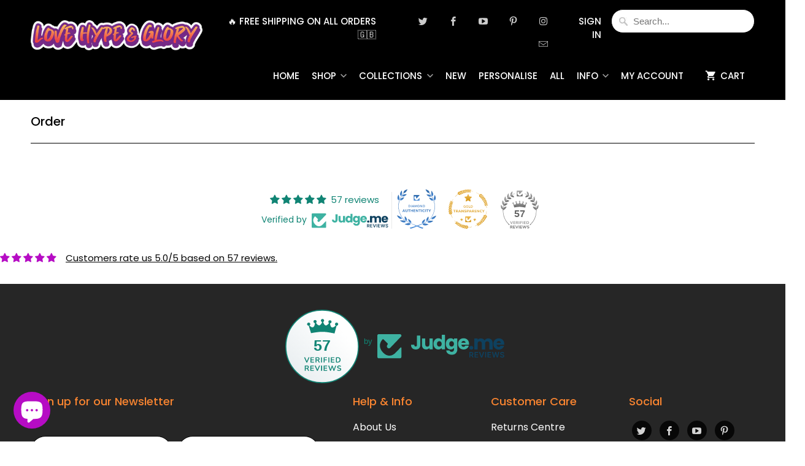

--- FILE ---
content_type: text/html; charset=utf-8
request_url: https://www.lovehypeandglory.com/pages/order
body_size: 36021
content:
<!DOCTYPE html>
<html lang="en">
  <head>
    <!-- BEGIN MerchantWidget Code -->

<script id='merchantWidgetScript'

        src="https://www.gstatic.com/shopping/merchant/merchantwidget.js"

        defer>

</script>

<script type="text/javascript">

  merchantWidgetScript.addEventListener('load', function () {

    merchantwidget.start({

     position: 'RIGHT_BOTTOM'

   });

  });

</script>

<!-- END MerchantWidget Code -->
    <meta charset="utf-8">
    <meta http-equiv="cleartype" content="on">
    <meta name="robots" content="index,follow">
    
    <meta name="google-site-verification" content="-E5of6daWhFKYr4tETQR7WrAiCMxp5OsbLNvINO0PCY" />

    


    

<meta name="author" content="Love Hype and Glory ">
<meta property="og:url" content="https://www.lovehypeandglory.com/pages/order">
<meta property="og:site_name" content="Love Hype and Glory ">




  <meta property="og:type" content="article">
  <meta property="og:title" content="Order">
  

  
      
  <meta property="og:image" content="https://www.lovehypeandglory.com/cdn/shop/files/210220_lhg_social_sharing_1200x628_1f182492-60eb-499a-88d1-a58ca0d24701_600x600.png?v=1685541298">
  <meta property="og:image:secure_url" content="https://www.lovehypeandglory.com/cdn/shop/files/210220_lhg_social_sharing_1200x628_1f182492-60eb-499a-88d1-a58ca0d24701_600x600.png?v=1685541298">
  <meta property="og:image:width" content="1200">
  <meta property="og:image:height" content="628">

  



  <meta property="og:description" content="Iconic statement fashion and homeware products with FREE UK shipping on all orders.">




  <meta name="twitter:site" content="@lovehypeglory">

<meta name="twitter:card" content="summary">



    
    

    <!-- Mobile Specific Metas -->
    <meta name="HandheldFriendly" content="True">
    <meta name="MobileOptimized" content="320">
    <meta name="viewport" content="width=device-width,initial-scale=1">
    <meta name="theme-color" content="#ffffff">

    <!-- Stylesheets for Mobilia 6.2.3 -->
    <link href="//www.lovehypeandglory.com/cdn/shop/t/2/assets/styles.scss.css?v=125718375697388821631762286308" rel="stylesheet" type="text/css" media="all" />

    <!-- Favicons -->
    
  <link rel="shortcut icon" type="image/png" href="//www.lovehypeandglory.com/cdn/shop/files/210218_lhg_150x150px_fb_profile_32x32.png?v=1685541285">
  <link rel="icon" type="image/png" sizes="16x16" href="//www.lovehypeandglory.com/cdn/shop/files/210218_lhg_150x150px_fb_profile_16x16.png?v=1685541285">
  <link rel="icon" type="image/png" sizes="32x32" href="//www.lovehypeandglory.com/cdn/shop/files/210218_lhg_150x150px_fb_profile_32x32.png?v=1685541285">
  <link rel="icon" type="image/png" sizes="192x192" href="//www.lovehypeandglory.com/cdn/shop/files/210218_lhg_150x150px_fb_profile_192x192.png?v=1685541285">
  <link rel="apple-touch-icon" sizes="180x180" href="//www.lovehypeandglory.com/cdn/shop/files/210218_lhg_150x150px_fb_profile_180x180.png?v=1685541285">



    <link rel="canonical" href="https://www.lovehypeandglory.com/pages/order" />

    

    
      <script type="text/javascript" src="/services/javascripts/currencies.js" data-no-instant></script>
    

    <script>
      
Shopify = window.Shopify || {};
Currency = window.Currency || {};Shopify.theme_settings = {};Shopify.routes = {};Shopify.translation =Shopify.translation || {};Shopify.translation.newsletter_success_text = "Thank you for joining our mailing list!";Shopify.translation.agree_to_terms_warning = "You must agree with the terms and conditions to checkout.";Shopify.translation.product_add_to_cart_success = "Added";Shopify.translation.product_add_to_cart = "Add to Cart";Shopify.translation.product_notify_form_email = "Email address";Shopify.translation.product_notify_form_send = "Send";Shopify.translation.items_left_count_one = "item left";Shopify.translation.items_left_count_other = "items left";Shopify.translation.product_sold_out = "Sold Out";Shopify.translation.product_unavailable = "Unavailable";Shopify.translation.product_notify_form_success = "Thanks! We will notify you when this product becomes available!";Shopify.media_queries =Shopify.media_queries || {};Shopify.media_queries.small = window.matchMedia( "(max-width: 480px)" );Shopify.media_queries.medium = window.matchMedia( "(max-width: 798px)" );Shopify.media_queries.large = window.matchMedia( "(min-width: 799px)" );Shopify.media_queries.larger = window.matchMedia( "(min-width: 960px)" );Shopify.media_queries.xlarge = window.matchMedia( "(min-width: 1200px)" );Shopify.media_queries.ie10 = window.matchMedia( "all and (-ms-high-contrast: none), (-ms-high-contrast: active)" );Shopify.media_queries.tablet = window.matchMedia( "only screen and (min-width: 799px) and (max-width: 1024px)" );


Currency.shop_currency = "GBP";
Currency.default_currency = "GBP";
Currency.display_format = "money_format";
Currency.money_format = "£{{amount}}";
Currency.money_format_no_currency = "£{{amount}}";
Currency.money_format_currency = "£{{amount}} GBP";
Currency.native_multi_currency = false;Shopify.routes.cart_url = "/cart";

      //Lazysizes expand area for loading (makes images load faster)
      window.lazySizesConfig = window.lazySizesConfig || {};
      window.lazySizesConfig.expand = 300;
      lazySizesConfig.loadHidden = false;
    </script>

    <script src="//www.lovehypeandglory.com/cdn/shop/t/2/assets/app.js?v=67641936643558345211613320039" type="text/javascript"></script>
<script defer src="//www.lovehypeandglory.com/cdn/shop/t/2/assets/currencies.js?v=118428451790797191331613320013"></script><script>window.performance && window.performance.mark && window.performance.mark('shopify.content_for_header.start');</script><meta name="google-site-verification" content="-E5of6daWhFKYr4tETQR7WrAiCMxp5OsbLNvINO0PCY">
<meta id="shopify-digital-wallet" name="shopify-digital-wallet" content="/54359228609/digital_wallets/dialog">
<meta name="shopify-checkout-api-token" content="e4f9ff1cef9d54fd4384d5bf1d554b1c">
<meta id="in-context-paypal-metadata" data-shop-id="54359228609" data-venmo-supported="false" data-environment="production" data-locale="en_US" data-paypal-v4="true" data-currency="GBP">
<script async="async" src="/checkouts/internal/preloads.js?locale=en-GB"></script>
<link rel="preconnect" href="https://shop.app" crossorigin="anonymous">
<script async="async" src="https://shop.app/checkouts/internal/preloads.js?locale=en-GB&shop_id=54359228609" crossorigin="anonymous"></script>
<script id="apple-pay-shop-capabilities" type="application/json">{"shopId":54359228609,"countryCode":"GB","currencyCode":"GBP","merchantCapabilities":["supports3DS"],"merchantId":"gid:\/\/shopify\/Shop\/54359228609","merchantName":"Love Hype and Glory ","requiredBillingContactFields":["postalAddress","email","phone"],"requiredShippingContactFields":["postalAddress","email","phone"],"shippingType":"shipping","supportedNetworks":["visa","maestro","masterCard","amex","discover","elo"],"total":{"type":"pending","label":"Love Hype and Glory ","amount":"1.00"},"shopifyPaymentsEnabled":true,"supportsSubscriptions":true}</script>
<script id="shopify-features" type="application/json">{"accessToken":"e4f9ff1cef9d54fd4384d5bf1d554b1c","betas":["rich-media-storefront-analytics"],"domain":"www.lovehypeandglory.com","predictiveSearch":true,"shopId":54359228609,"locale":"en"}</script>
<script>var Shopify = Shopify || {};
Shopify.shop = "love-hype-and-glory.myshopify.com";
Shopify.locale = "en";
Shopify.currency = {"active":"GBP","rate":"1.0"};
Shopify.country = "GB";
Shopify.theme = {"name":"Theme export  www-lovehopeandglory-com-28526-de...","id":119792894145,"schema_name":"Mobilia","schema_version":"6.2.3","theme_store_id":null,"role":"main"};
Shopify.theme.handle = "null";
Shopify.theme.style = {"id":null,"handle":null};
Shopify.cdnHost = "www.lovehypeandglory.com/cdn";
Shopify.routes = Shopify.routes || {};
Shopify.routes.root = "/";</script>
<script type="module">!function(o){(o.Shopify=o.Shopify||{}).modules=!0}(window);</script>
<script>!function(o){function n(){var o=[];function n(){o.push(Array.prototype.slice.apply(arguments))}return n.q=o,n}var t=o.Shopify=o.Shopify||{};t.loadFeatures=n(),t.autoloadFeatures=n()}(window);</script>
<script>
  window.ShopifyPay = window.ShopifyPay || {};
  window.ShopifyPay.apiHost = "shop.app\/pay";
  window.ShopifyPay.redirectState = null;
</script>
<script id="shop-js-analytics" type="application/json">{"pageType":"page"}</script>
<script defer="defer" async type="module" src="//www.lovehypeandglory.com/cdn/shopifycloud/shop-js/modules/v2/client.init-shop-cart-sync_BT-GjEfc.en.esm.js"></script>
<script defer="defer" async type="module" src="//www.lovehypeandglory.com/cdn/shopifycloud/shop-js/modules/v2/chunk.common_D58fp_Oc.esm.js"></script>
<script defer="defer" async type="module" src="//www.lovehypeandglory.com/cdn/shopifycloud/shop-js/modules/v2/chunk.modal_xMitdFEc.esm.js"></script>
<script type="module">
  await import("//www.lovehypeandglory.com/cdn/shopifycloud/shop-js/modules/v2/client.init-shop-cart-sync_BT-GjEfc.en.esm.js");
await import("//www.lovehypeandglory.com/cdn/shopifycloud/shop-js/modules/v2/chunk.common_D58fp_Oc.esm.js");
await import("//www.lovehypeandglory.com/cdn/shopifycloud/shop-js/modules/v2/chunk.modal_xMitdFEc.esm.js");

  window.Shopify.SignInWithShop?.initShopCartSync?.({"fedCMEnabled":true,"windoidEnabled":true});

</script>
<script>
  window.Shopify = window.Shopify || {};
  if (!window.Shopify.featureAssets) window.Shopify.featureAssets = {};
  window.Shopify.featureAssets['shop-js'] = {"shop-cart-sync":["modules/v2/client.shop-cart-sync_DZOKe7Ll.en.esm.js","modules/v2/chunk.common_D58fp_Oc.esm.js","modules/v2/chunk.modal_xMitdFEc.esm.js"],"init-fed-cm":["modules/v2/client.init-fed-cm_B6oLuCjv.en.esm.js","modules/v2/chunk.common_D58fp_Oc.esm.js","modules/v2/chunk.modal_xMitdFEc.esm.js"],"shop-cash-offers":["modules/v2/client.shop-cash-offers_D2sdYoxE.en.esm.js","modules/v2/chunk.common_D58fp_Oc.esm.js","modules/v2/chunk.modal_xMitdFEc.esm.js"],"shop-login-button":["modules/v2/client.shop-login-button_QeVjl5Y3.en.esm.js","modules/v2/chunk.common_D58fp_Oc.esm.js","modules/v2/chunk.modal_xMitdFEc.esm.js"],"pay-button":["modules/v2/client.pay-button_DXTOsIq6.en.esm.js","modules/v2/chunk.common_D58fp_Oc.esm.js","modules/v2/chunk.modal_xMitdFEc.esm.js"],"shop-button":["modules/v2/client.shop-button_DQZHx9pm.en.esm.js","modules/v2/chunk.common_D58fp_Oc.esm.js","modules/v2/chunk.modal_xMitdFEc.esm.js"],"avatar":["modules/v2/client.avatar_BTnouDA3.en.esm.js"],"init-windoid":["modules/v2/client.init-windoid_CR1B-cfM.en.esm.js","modules/v2/chunk.common_D58fp_Oc.esm.js","modules/v2/chunk.modal_xMitdFEc.esm.js"],"init-shop-for-new-customer-accounts":["modules/v2/client.init-shop-for-new-customer-accounts_C_vY_xzh.en.esm.js","modules/v2/client.shop-login-button_QeVjl5Y3.en.esm.js","modules/v2/chunk.common_D58fp_Oc.esm.js","modules/v2/chunk.modal_xMitdFEc.esm.js"],"init-shop-email-lookup-coordinator":["modules/v2/client.init-shop-email-lookup-coordinator_BI7n9ZSv.en.esm.js","modules/v2/chunk.common_D58fp_Oc.esm.js","modules/v2/chunk.modal_xMitdFEc.esm.js"],"init-shop-cart-sync":["modules/v2/client.init-shop-cart-sync_BT-GjEfc.en.esm.js","modules/v2/chunk.common_D58fp_Oc.esm.js","modules/v2/chunk.modal_xMitdFEc.esm.js"],"shop-toast-manager":["modules/v2/client.shop-toast-manager_DiYdP3xc.en.esm.js","modules/v2/chunk.common_D58fp_Oc.esm.js","modules/v2/chunk.modal_xMitdFEc.esm.js"],"init-customer-accounts":["modules/v2/client.init-customer-accounts_D9ZNqS-Q.en.esm.js","modules/v2/client.shop-login-button_QeVjl5Y3.en.esm.js","modules/v2/chunk.common_D58fp_Oc.esm.js","modules/v2/chunk.modal_xMitdFEc.esm.js"],"init-customer-accounts-sign-up":["modules/v2/client.init-customer-accounts-sign-up_iGw4briv.en.esm.js","modules/v2/client.shop-login-button_QeVjl5Y3.en.esm.js","modules/v2/chunk.common_D58fp_Oc.esm.js","modules/v2/chunk.modal_xMitdFEc.esm.js"],"shop-follow-button":["modules/v2/client.shop-follow-button_CqMgW2wH.en.esm.js","modules/v2/chunk.common_D58fp_Oc.esm.js","modules/v2/chunk.modal_xMitdFEc.esm.js"],"checkout-modal":["modules/v2/client.checkout-modal_xHeaAweL.en.esm.js","modules/v2/chunk.common_D58fp_Oc.esm.js","modules/v2/chunk.modal_xMitdFEc.esm.js"],"shop-login":["modules/v2/client.shop-login_D91U-Q7h.en.esm.js","modules/v2/chunk.common_D58fp_Oc.esm.js","modules/v2/chunk.modal_xMitdFEc.esm.js"],"lead-capture":["modules/v2/client.lead-capture_BJmE1dJe.en.esm.js","modules/v2/chunk.common_D58fp_Oc.esm.js","modules/v2/chunk.modal_xMitdFEc.esm.js"],"payment-terms":["modules/v2/client.payment-terms_Ci9AEqFq.en.esm.js","modules/v2/chunk.common_D58fp_Oc.esm.js","modules/v2/chunk.modal_xMitdFEc.esm.js"]};
</script>
<script>(function() {
  var isLoaded = false;
  function asyncLoad() {
    if (isLoaded) return;
    isLoaded = true;
    var urls = ["\/\/shopify.privy.com\/widget.js?shop=love-hype-and-glory.myshopify.com","https:\/\/urgencer.laralancer.com\/scripts\/urg-677ee76a22a660a9f45cb7ed22edc4a1-encer.js?shop=love-hype-and-glory.myshopify.com","https:\/\/clkj-online.oss-cn-hongkong.aliyuncs.com\/shopify-sdk\/bootstrap.js?shop=love-hype-and-glory.myshopify.com","\/\/cdn.shopify.com\/proxy\/4cd13005a46f366af9a94c626a61844dde9d8879ae3c5d4e64f2016ceb075c9a\/shopify-script-tags.s3.eu-west-1.amazonaws.com\/smartseo\/instantpage.js?shop=love-hype-and-glory.myshopify.com\u0026sp-cache-control=cHVibGljLCBtYXgtYWdlPTkwMA","\/\/cdn.shopify.com\/proxy\/b694399b7343937b0209965ebb58ff029450a20e7af41567848e287314ad72b9\/static.cdn.printful.com\/static\/js\/external\/shopify-product-customizer.js?v=0.28\u0026shop=love-hype-and-glory.myshopify.com\u0026sp-cache-control=cHVibGljLCBtYXgtYWdlPTkwMA","https:\/\/s3.eu-west-1.amazonaws.com\/production-klarna-il-shopify-osm\/a6c5e37d3b587ca7438f15aa90b429b47085a035\/love-hype-and-glory.myshopify.com-1708621132569.js?shop=love-hype-and-glory.myshopify.com"];
    for (var i = 0; i < urls.length; i++) {
      var s = document.createElement('script');
      s.type = 'text/javascript';
      s.async = true;
      s.src = urls[i];
      var x = document.getElementsByTagName('script')[0];
      x.parentNode.insertBefore(s, x);
    }
  };
  if(window.attachEvent) {
    window.attachEvent('onload', asyncLoad);
  } else {
    window.addEventListener('load', asyncLoad, false);
  }
})();</script>
<script id="__st">var __st={"a":54359228609,"offset":0,"reqid":"2ea09e15-b746-4fa0-89fa-377a1e63e0c3-1769421873","pageurl":"www.lovehypeandglory.com\/pages\/order","s":"pages-76346622145","u":"414d608d54dc","p":"page","rtyp":"page","rid":76346622145};</script>
<script>window.ShopifyPaypalV4VisibilityTracking = true;</script>
<script id="captcha-bootstrap">!function(){'use strict';const t='contact',e='account',n='new_comment',o=[[t,t],['blogs',n],['comments',n],[t,'customer']],c=[[e,'customer_login'],[e,'guest_login'],[e,'recover_customer_password'],[e,'create_customer']],r=t=>t.map((([t,e])=>`form[action*='/${t}']:not([data-nocaptcha='true']) input[name='form_type'][value='${e}']`)).join(','),a=t=>()=>t?[...document.querySelectorAll(t)].map((t=>t.form)):[];function s(){const t=[...o],e=r(t);return a(e)}const i='password',u='form_key',d=['recaptcha-v3-token','g-recaptcha-response','h-captcha-response',i],f=()=>{try{return window.sessionStorage}catch{return}},m='__shopify_v',_=t=>t.elements[u];function p(t,e,n=!1){try{const o=window.sessionStorage,c=JSON.parse(o.getItem(e)),{data:r}=function(t){const{data:e,action:n}=t;return t[m]||n?{data:e,action:n}:{data:t,action:n}}(c);for(const[e,n]of Object.entries(r))t.elements[e]&&(t.elements[e].value=n);n&&o.removeItem(e)}catch(o){console.error('form repopulation failed',{error:o})}}const l='form_type',E='cptcha';function T(t){t.dataset[E]=!0}const w=window,h=w.document,L='Shopify',v='ce_forms',y='captcha';let A=!1;((t,e)=>{const n=(g='f06e6c50-85a8-45c8-87d0-21a2b65856fe',I='https://cdn.shopify.com/shopifycloud/storefront-forms-hcaptcha/ce_storefront_forms_captcha_hcaptcha.v1.5.2.iife.js',D={infoText:'Protected by hCaptcha',privacyText:'Privacy',termsText:'Terms'},(t,e,n)=>{const o=w[L][v],c=o.bindForm;if(c)return c(t,g,e,D).then(n);var r;o.q.push([[t,g,e,D],n]),r=I,A||(h.body.append(Object.assign(h.createElement('script'),{id:'captcha-provider',async:!0,src:r})),A=!0)});var g,I,D;w[L]=w[L]||{},w[L][v]=w[L][v]||{},w[L][v].q=[],w[L][y]=w[L][y]||{},w[L][y].protect=function(t,e){n(t,void 0,e),T(t)},Object.freeze(w[L][y]),function(t,e,n,w,h,L){const[v,y,A,g]=function(t,e,n){const i=e?o:[],u=t?c:[],d=[...i,...u],f=r(d),m=r(i),_=r(d.filter((([t,e])=>n.includes(e))));return[a(f),a(m),a(_),s()]}(w,h,L),I=t=>{const e=t.target;return e instanceof HTMLFormElement?e:e&&e.form},D=t=>v().includes(t);t.addEventListener('submit',(t=>{const e=I(t);if(!e)return;const n=D(e)&&!e.dataset.hcaptchaBound&&!e.dataset.recaptchaBound,o=_(e),c=g().includes(e)&&(!o||!o.value);(n||c)&&t.preventDefault(),c&&!n&&(function(t){try{if(!f())return;!function(t){const e=f();if(!e)return;const n=_(t);if(!n)return;const o=n.value;o&&e.removeItem(o)}(t);const e=Array.from(Array(32),(()=>Math.random().toString(36)[2])).join('');!function(t,e){_(t)||t.append(Object.assign(document.createElement('input'),{type:'hidden',name:u})),t.elements[u].value=e}(t,e),function(t,e){const n=f();if(!n)return;const o=[...t.querySelectorAll(`input[type='${i}']`)].map((({name:t})=>t)),c=[...d,...o],r={};for(const[a,s]of new FormData(t).entries())c.includes(a)||(r[a]=s);n.setItem(e,JSON.stringify({[m]:1,action:t.action,data:r}))}(t,e)}catch(e){console.error('failed to persist form',e)}}(e),e.submit())}));const S=(t,e)=>{t&&!t.dataset[E]&&(n(t,e.some((e=>e===t))),T(t))};for(const o of['focusin','change'])t.addEventListener(o,(t=>{const e=I(t);D(e)&&S(e,y())}));const B=e.get('form_key'),M=e.get(l),P=B&&M;t.addEventListener('DOMContentLoaded',(()=>{const t=y();if(P)for(const e of t)e.elements[l].value===M&&p(e,B);[...new Set([...A(),...v().filter((t=>'true'===t.dataset.shopifyCaptcha))])].forEach((e=>S(e,t)))}))}(h,new URLSearchParams(w.location.search),n,t,e,['guest_login'])})(!0,!0)}();</script>
<script integrity="sha256-4kQ18oKyAcykRKYeNunJcIwy7WH5gtpwJnB7kiuLZ1E=" data-source-attribution="shopify.loadfeatures" defer="defer" src="//www.lovehypeandglory.com/cdn/shopifycloud/storefront/assets/storefront/load_feature-a0a9edcb.js" crossorigin="anonymous"></script>
<script crossorigin="anonymous" defer="defer" src="//www.lovehypeandglory.com/cdn/shopifycloud/storefront/assets/shopify_pay/storefront-65b4c6d7.js?v=20250812"></script>
<script data-source-attribution="shopify.dynamic_checkout.dynamic.init">var Shopify=Shopify||{};Shopify.PaymentButton=Shopify.PaymentButton||{isStorefrontPortableWallets:!0,init:function(){window.Shopify.PaymentButton.init=function(){};var t=document.createElement("script");t.src="https://www.lovehypeandglory.com/cdn/shopifycloud/portable-wallets/latest/portable-wallets.en.js",t.type="module",document.head.appendChild(t)}};
</script>
<script data-source-attribution="shopify.dynamic_checkout.buyer_consent">
  function portableWalletsHideBuyerConsent(e){var t=document.getElementById("shopify-buyer-consent"),n=document.getElementById("shopify-subscription-policy-button");t&&n&&(t.classList.add("hidden"),t.setAttribute("aria-hidden","true"),n.removeEventListener("click",e))}function portableWalletsShowBuyerConsent(e){var t=document.getElementById("shopify-buyer-consent"),n=document.getElementById("shopify-subscription-policy-button");t&&n&&(t.classList.remove("hidden"),t.removeAttribute("aria-hidden"),n.addEventListener("click",e))}window.Shopify?.PaymentButton&&(window.Shopify.PaymentButton.hideBuyerConsent=portableWalletsHideBuyerConsent,window.Shopify.PaymentButton.showBuyerConsent=portableWalletsShowBuyerConsent);
</script>
<script data-source-attribution="shopify.dynamic_checkout.cart.bootstrap">document.addEventListener("DOMContentLoaded",(function(){function t(){return document.querySelector("shopify-accelerated-checkout-cart, shopify-accelerated-checkout")}if(t())Shopify.PaymentButton.init();else{new MutationObserver((function(e,n){t()&&(Shopify.PaymentButton.init(),n.disconnect())})).observe(document.body,{childList:!0,subtree:!0})}}));
</script>
<script id='scb4127' type='text/javascript' async='' src='https://www.lovehypeandglory.com/cdn/shopifycloud/privacy-banner/storefront-banner.js'></script><link id="shopify-accelerated-checkout-styles" rel="stylesheet" media="screen" href="https://www.lovehypeandglory.com/cdn/shopifycloud/portable-wallets/latest/accelerated-checkout-backwards-compat.css" crossorigin="anonymous">
<style id="shopify-accelerated-checkout-cart">
        #shopify-buyer-consent {
  margin-top: 1em;
  display: inline-block;
  width: 100%;
}

#shopify-buyer-consent.hidden {
  display: none;
}

#shopify-subscription-policy-button {
  background: none;
  border: none;
  padding: 0;
  text-decoration: underline;
  font-size: inherit;
  cursor: pointer;
}

#shopify-subscription-policy-button::before {
  box-shadow: none;
}

      </style>

<script>window.performance && window.performance.mark && window.performance.mark('shopify.content_for_header.end');</script>

    <noscript>
      <style>
        .image__fallback {
          width: 100vw;
          display: block !important;
          max-width: 100vw !important;
          margin-bottom: 0;
        }
        .no-js-only {
          display: inherit !important;
        }
        .icon-cart.cart-button {
          display: none;
        }
        .lazyload {
          opacity: 1;
          -webkit-filter: blur(0);
          filter: blur(0);
        }
        .animate_right,
        .animate_left,
        .animate_up,
        .animate_down {
          opacity: 1;
        }
        .product_section .product_form {
          opacity: 1;
        }
        .multi_select,
        form .select {
          display: block !important;
        }
        .swatch_options {
          display: none;
        }
      </style>
    </noscript>
    
<!-- Start of Judge.me Core -->
<link rel="dns-prefetch" href="https://cdn.judge.me/">
<script data-cfasync='false' class='jdgm-settings-script'>window.jdgmSettings={"pagination":5,"disable_web_reviews":true,"badge_no_review_text":"No reviews","badge_n_reviews_text":"{{ n }} review/reviews","badge_star_color":"#b60cc4","hide_badge_preview_if_no_reviews":true,"badge_hide_text":false,"enforce_center_preview_badge":false,"widget_title":"Customer Reviews","widget_open_form_text":"Write a review","widget_close_form_text":"Cancel review","widget_refresh_page_text":"Refresh page","widget_summary_text":"Based on {{ number_of_reviews }} review/reviews","widget_no_review_text":"Be the first to write a review","widget_name_field_text":"Display name","widget_verified_name_field_text":"Verified Name (public)","widget_name_placeholder_text":"Display name","widget_required_field_error_text":"This field is required.","widget_email_field_text":"Email address","widget_verified_email_field_text":"Verified Email (private, can not be edited)","widget_email_placeholder_text":"Your email address","widget_email_field_error_text":"Please enter a valid email address.","widget_rating_field_text":"Rating","widget_review_title_field_text":"Review Title","widget_review_title_placeholder_text":"Give your review a title","widget_review_body_field_text":"Review content","widget_review_body_placeholder_text":"Start writing here...","widget_pictures_field_text":"Picture/Video (optional)","widget_submit_review_text":"Submit Review","widget_submit_verified_review_text":"Submit Verified Review","widget_submit_success_msg_with_auto_publish":"Thank you! Please refresh the page in a few moments to see your review. You can remove or edit your review by logging into \u003ca href='https://judge.me/login' target='_blank' rel='nofollow noopener'\u003eJudge.me\u003c/a\u003e","widget_submit_success_msg_no_auto_publish":"Thank you! Your review will be published as soon as it is approved by the shop admin. You can remove or edit your review by logging into \u003ca href='https://judge.me/login' target='_blank' rel='nofollow noopener'\u003eJudge.me\u003c/a\u003e","widget_show_default_reviews_out_of_total_text":"Showing {{ n_reviews_shown }} out of {{ n_reviews }} reviews.","widget_show_all_link_text":"Show all","widget_show_less_link_text":"Show less","widget_author_said_text":"{{ reviewer_name }} said:","widget_days_text":"{{ n }} days ago","widget_weeks_text":"{{ n }} week/weeks ago","widget_months_text":"{{ n }} month/months ago","widget_years_text":"{{ n }} year/years ago","widget_yesterday_text":"Yesterday","widget_today_text":"Today","widget_replied_text":"\u003e\u003e {{ shop_name }} replied:","widget_read_more_text":"Read more","widget_reviewer_name_as_initial":"last_initial","widget_rating_filter_color":"#b60cc4","widget_rating_filter_see_all_text":"See all reviews","widget_sorting_most_recent_text":"Most Recent","widget_sorting_highest_rating_text":"Highest Rating","widget_sorting_lowest_rating_text":"Lowest Rating","widget_sorting_with_pictures_text":"Only Pictures","widget_sorting_most_helpful_text":"Most Helpful","widget_open_question_form_text":"Ask a question","widget_reviews_subtab_text":"Reviews","widget_questions_subtab_text":"Questions","widget_question_label_text":"Question","widget_answer_label_text":"Answer","widget_question_placeholder_text":"Write your question here","widget_submit_question_text":"Submit Question","widget_question_submit_success_text":"Thank you for your question! We will notify you once it gets answered.","widget_star_color":"#b60cc4","verified_badge_text":"Verified","verified_badge_bg_color":"#f98b06","verified_badge_text_color":"#000000","verified_badge_placement":"left-of-reviewer-name","widget_review_max_height":2,"widget_hide_border":false,"widget_social_share":true,"widget_thumb":false,"widget_review_location_show":true,"widget_location_format":"city_only","all_reviews_include_out_of_store_products":true,"all_reviews_out_of_store_text":"(out of store)","all_reviews_pagination":100,"all_reviews_product_name_prefix_text":"about","enable_review_pictures":true,"enable_question_anwser":false,"widget_theme":"","review_date_format":"dd/mm/yyyy","default_sort_method":"most-recent","widget_product_reviews_subtab_text":"Product Reviews","widget_shop_reviews_subtab_text":"Shop Reviews","widget_other_products_reviews_text":"Reviews for other products","widget_store_reviews_subtab_text":"Store reviews","widget_no_store_reviews_text":"This store hasn't received any reviews yet","widget_web_restriction_product_reviews_text":"This product hasn't received any reviews yet","widget_no_items_text":"No items found","widget_show_more_text":"Show more","widget_write_a_store_review_text":"Write a Store Review","widget_other_languages_heading":"Reviews in Other Languages","widget_translate_review_text":"Translate review to {{ language }}","widget_translating_review_text":"Translating...","widget_show_original_translation_text":"Show original ({{ language }})","widget_translate_review_failed_text":"Review couldn't be translated.","widget_translate_review_retry_text":"Retry","widget_translate_review_try_again_later_text":"Try again later","show_product_url_for_grouped_product":true,"widget_sorting_pictures_first_text":"Pictures First","show_pictures_on_all_rev_page_mobile":true,"show_pictures_on_all_rev_page_desktop":true,"floating_tab_hide_mobile_install_preference":false,"floating_tab_button_name":"★ Reviews","floating_tab_title":"Let customers speak for us","floating_tab_button_color":"","floating_tab_button_background_color":"","floating_tab_url":"","floating_tab_url_enabled":true,"floating_tab_tab_style":"text","all_reviews_text_badge_text":"Customers rate us {{ shop.metafields.judgeme.all_reviews_rating | round: 1 }}/5 based on {{ shop.metafields.judgeme.all_reviews_count }} reviews.","all_reviews_text_badge_text_branded_style":"{{ shop.metafields.judgeme.all_reviews_rating | round: 1 }} out of 5 stars based on {{ shop.metafields.judgeme.all_reviews_count }} reviews","is_all_reviews_text_badge_a_link":true,"show_stars_for_all_reviews_text_badge":true,"all_reviews_text_badge_url":"","all_reviews_text_style":"text","all_reviews_text_color_style":"judgeme_brand_color","all_reviews_text_color":"#108474","all_reviews_text_show_jm_brand":true,"featured_carousel_show_header":true,"featured_carousel_title":"What Our Customers Are Saying","testimonials_carousel_title":"Customers are saying","videos_carousel_title":"Real customer stories","cards_carousel_title":"Customers are saying","featured_carousel_count_text":"from {{ n }} reviews","featured_carousel_add_link_to_all_reviews_page":true,"featured_carousel_url":"","featured_carousel_show_images":true,"featured_carousel_autoslide_interval":5,"featured_carousel_arrows_on_the_sides":true,"featured_carousel_height":250,"featured_carousel_width":80,"featured_carousel_image_size":0,"featured_carousel_image_height":250,"featured_carousel_arrow_color":"#eeeeee","verified_count_badge_style":"branded","verified_count_badge_orientation":"horizontal","verified_count_badge_color_style":"judgeme_brand_color","verified_count_badge_color":"#108474","is_verified_count_badge_a_link":true,"verified_count_badge_url":"https://www.lovehypeandglory.com/pages/reviews","verified_count_badge_show_jm_brand":true,"widget_rating_preset_default":5,"widget_first_sub_tab":"product-reviews","widget_show_histogram":true,"widget_histogram_use_custom_color":true,"widget_pagination_use_custom_color":false,"widget_star_use_custom_color":true,"widget_verified_badge_use_custom_color":true,"widget_write_review_use_custom_color":false,"picture_reminder_submit_button":"Upload Pictures","enable_review_videos":false,"mute_video_by_default":false,"widget_sorting_videos_first_text":"Videos First","widget_review_pending_text":"Pending","featured_carousel_items_for_large_screen":4,"social_share_options_order":"Facebook,Twitter,Pinterest,LinkedIn","remove_microdata_snippet":false,"disable_json_ld":false,"enable_json_ld_products":false,"preview_badge_show_question_text":false,"preview_badge_no_question_text":"No questions","preview_badge_n_question_text":"{{ number_of_questions }} question/questions","qa_badge_show_icon":false,"qa_badge_position":"same-row","remove_judgeme_branding":true,"widget_add_search_bar":false,"widget_search_bar_placeholder":"Search","widget_sorting_verified_only_text":"Verified only","featured_carousel_theme":"default","featured_carousel_show_rating":true,"featured_carousel_show_title":true,"featured_carousel_show_body":true,"featured_carousel_show_date":false,"featured_carousel_show_reviewer":true,"featured_carousel_show_product":false,"featured_carousel_header_background_color":"#108474","featured_carousel_header_text_color":"#ffffff","featured_carousel_name_product_separator":"reviewed","featured_carousel_full_star_background":"#108474","featured_carousel_empty_star_background":"#dadada","featured_carousel_vertical_theme_background":"#f9fafb","featured_carousel_verified_badge_enable":false,"featured_carousel_verified_badge_color":"#108474","featured_carousel_border_style":"round","featured_carousel_review_line_length_limit":3,"featured_carousel_more_reviews_button_text":"Read more reviews","featured_carousel_view_product_button_text":"View product","all_reviews_page_load_reviews_on":"scroll","all_reviews_page_load_more_text":"Load More Reviews","disable_fb_tab_reviews":false,"enable_ajax_cdn_cache":false,"widget_public_name_text":"displayed publicly like","default_reviewer_name":"John Smith","default_reviewer_name_has_non_latin":true,"widget_reviewer_anonymous":"Anonymous","medals_widget_title":"Judge.me Review Medals","medals_widget_background_color":"#f9fafb","medals_widget_position":"footer_all_pages","medals_widget_border_color":"#f9fafb","medals_widget_verified_text_position":"left","medals_widget_use_monochromatic_version":false,"medals_widget_elements_color":"#108474","show_reviewer_avatar":true,"widget_invalid_yt_video_url_error_text":"Not a YouTube video URL","widget_max_length_field_error_text":"Please enter no more than {0} characters.","widget_show_country_flag":false,"widget_show_collected_via_shop_app":true,"widget_verified_by_shop_badge_style":"light","widget_verified_by_shop_text":"Verified by Shop","widget_show_photo_gallery":true,"widget_load_with_code_splitting":true,"widget_ugc_install_preference":true,"widget_ugc_title":"Created by us, Shared by you","widget_ugc_subtitle":"Tag us to see your picture featured in our page","widget_ugc_arrows_color":"#ffffff","widget_ugc_primary_button_text":"Buy Now","widget_ugc_primary_button_background_color":"#b60cc4","widget_ugc_primary_button_text_color":"#ffffff","widget_ugc_primary_button_border_width":"0","widget_ugc_primary_button_border_style":"none","widget_ugc_primary_button_border_color":"#b60cc4","widget_ugc_primary_button_border_radius":"25","widget_ugc_secondary_button_text":"Load More","widget_ugc_secondary_button_background_color":"#ffffff","widget_ugc_secondary_button_text_color":"#b60cc4","widget_ugc_secondary_button_border_width":"2","widget_ugc_secondary_button_border_style":"solid","widget_ugc_secondary_button_border_color":"#b60cc4","widget_ugc_secondary_button_border_radius":"25","widget_ugc_reviews_button_text":"View Reviews","widget_ugc_reviews_button_background_color":"#ffffff","widget_ugc_reviews_button_text_color":"#b60cc4","widget_ugc_reviews_button_border_width":"2","widget_ugc_reviews_button_border_style":"solid","widget_ugc_reviews_button_border_color":"#b60cc4","widget_ugc_reviews_button_border_radius":"25","widget_ugc_reviews_button_link_to":"judgeme-reviews-page","widget_ugc_show_post_date":true,"widget_ugc_max_width":"800","widget_rating_metafield_value_type":true,"widget_primary_color":"#b60cc4","widget_enable_secondary_color":false,"widget_secondary_color":"#edf5f5","widget_summary_average_rating_text":"{{ average_rating }} out of 5","widget_media_grid_title":"Customer photos \u0026 videos","widget_media_grid_see_more_text":"See more","widget_round_style":false,"widget_show_product_medals":true,"widget_verified_by_judgeme_text":"Verified by Judge.me","widget_show_store_medals":true,"widget_verified_by_judgeme_text_in_store_medals":"Verified by Judge.me","widget_media_field_exceed_quantity_message":"Sorry, we can only accept {{ max_media }} for one review.","widget_media_field_exceed_limit_message":"{{ file_name }} is too large, please select a {{ media_type }} less than {{ size_limit }}MB.","widget_review_submitted_text":"Review Submitted!","widget_question_submitted_text":"Question Submitted!","widget_close_form_text_question":"Cancel","widget_write_your_answer_here_text":"Write your answer here","widget_enabled_branded_link":true,"widget_show_collected_by_judgeme":true,"widget_reviewer_name_color":"","widget_write_review_text_color":"","widget_write_review_bg_color":"","widget_collected_by_judgeme_text":"collected by Judge.me","widget_pagination_type":"standard","widget_load_more_text":"Load More","widget_load_more_color":"#108474","widget_full_review_text":"Full Review","widget_read_more_reviews_text":"Read More Reviews","widget_read_questions_text":"Read Questions","widget_questions_and_answers_text":"Questions \u0026 Answers","widget_verified_by_text":"Verified by","widget_verified_text":"Verified","widget_number_of_reviews_text":"{{ number_of_reviews }} reviews","widget_back_button_text":"Back","widget_next_button_text":"Next","widget_custom_forms_filter_button":"Filters","custom_forms_style":"vertical","widget_show_review_information":false,"how_reviews_are_collected":"How reviews are collected?","widget_show_review_keywords":false,"widget_gdpr_statement":"How we use your data: We'll only contact you about the review you left, and only if necessary. By submitting your review, you agree to Judge.me's \u003ca href='https://judge.me/terms' target='_blank' rel='nofollow noopener'\u003eterms\u003c/a\u003e, \u003ca href='https://judge.me/privacy' target='_blank' rel='nofollow noopener'\u003eprivacy\u003c/a\u003e and \u003ca href='https://judge.me/content-policy' target='_blank' rel='nofollow noopener'\u003econtent\u003c/a\u003e policies.","widget_multilingual_sorting_enabled":false,"widget_translate_review_content_enabled":false,"widget_translate_review_content_method":"manual","popup_widget_review_selection":"automatically","popup_widget_round_border_style":true,"popup_widget_show_title":true,"popup_widget_show_body":true,"popup_widget_show_reviewer":true,"popup_widget_show_product":true,"popup_widget_show_pictures":true,"popup_widget_use_review_picture":true,"popup_widget_show_on_home_page":true,"popup_widget_show_on_product_page":true,"popup_widget_show_on_collection_page":true,"popup_widget_show_on_cart_page":false,"popup_widget_position":"bottom_left","popup_widget_first_review_delay":10,"popup_widget_duration":3,"popup_widget_interval":10,"popup_widget_review_count":2,"popup_widget_hide_on_mobile":false,"review_snippet_widget_round_border_style":true,"review_snippet_widget_card_color":"#FFFFFF","review_snippet_widget_slider_arrows_background_color":"#FFFFFF","review_snippet_widget_slider_arrows_color":"#000000","review_snippet_widget_star_color":"#108474","show_product_variant":false,"all_reviews_product_variant_label_text":"Variant: ","widget_show_verified_branding":false,"widget_ai_summary_title":"Customers say","widget_ai_summary_disclaimer":"AI-powered review summary based on recent customer reviews","widget_show_ai_summary":false,"widget_show_ai_summary_bg":false,"widget_show_review_title_input":true,"redirect_reviewers_invited_via_email":"review_widget","request_store_review_after_product_review":false,"request_review_other_products_in_order":false,"review_form_color_scheme":"default","review_form_corner_style":"square","review_form_star_color":{},"review_form_text_color":"#333333","review_form_background_color":"#ffffff","review_form_field_background_color":"#fafafa","review_form_button_color":{},"review_form_button_text_color":"#ffffff","review_form_modal_overlay_color":"#000000","review_content_screen_title_text":"How would you rate this product?","review_content_introduction_text":"We would love it if you would share a bit about your experience.","store_review_form_title_text":"How would you rate this store?","store_review_form_introduction_text":"We would love it if you would share a bit about your experience.","show_review_guidance_text":true,"one_star_review_guidance_text":"Poor","five_star_review_guidance_text":"Great","customer_information_screen_title_text":"About you","customer_information_introduction_text":"Please tell us more about you.","custom_questions_screen_title_text":"Your experience in more detail","custom_questions_introduction_text":"Here are a few questions to help us understand more about your experience.","review_submitted_screen_title_text":"Thanks for your review!","review_submitted_screen_thank_you_text":"We are processing it and it will appear on the store soon.","review_submitted_screen_email_verification_text":"Please confirm your email by clicking the link we just sent you. This helps us keep reviews authentic.","review_submitted_request_store_review_text":"Would you like to share your experience of shopping with us?","review_submitted_review_other_products_text":"Would you like to review these products?","store_review_screen_title_text":"Would you like to share your experience of shopping with us?","store_review_introduction_text":"We value your feedback and use it to improve. Please share any thoughts or suggestions you have.","reviewer_media_screen_title_picture_text":"Share a picture","reviewer_media_introduction_picture_text":"Upload a photo to support your review.","reviewer_media_screen_title_video_text":"Share a video","reviewer_media_introduction_video_text":"Upload a video to support your review.","reviewer_media_screen_title_picture_or_video_text":"Share a picture or video","reviewer_media_introduction_picture_or_video_text":"Upload a photo or video to support your review.","reviewer_media_youtube_url_text":"Paste your Youtube URL here","advanced_settings_next_step_button_text":"Next","advanced_settings_close_review_button_text":"Close","modal_write_review_flow":false,"write_review_flow_required_text":"Required","write_review_flow_privacy_message_text":"We respect your privacy.","write_review_flow_anonymous_text":"Post review as anonymous","write_review_flow_visibility_text":"This won't be visible to other customers.","write_review_flow_multiple_selection_help_text":"Select as many as you like","write_review_flow_single_selection_help_text":"Select one option","write_review_flow_required_field_error_text":"This field is required","write_review_flow_invalid_email_error_text":"Please enter a valid email address","write_review_flow_max_length_error_text":"Max. {{ max_length }} characters.","write_review_flow_media_upload_text":"\u003cb\u003eClick to upload\u003c/b\u003e or drag and drop","write_review_flow_gdpr_statement":"We'll only contact you about your review if necessary. By submitting your review, you agree to our \u003ca href='https://judge.me/terms' target='_blank' rel='nofollow noopener'\u003eterms and conditions\u003c/a\u003e and \u003ca href='https://judge.me/privacy' target='_blank' rel='nofollow noopener'\u003eprivacy policy\u003c/a\u003e.","rating_only_reviews_enabled":false,"show_negative_reviews_help_screen":false,"new_review_flow_help_screen_rating_threshold":3,"negative_review_resolution_screen_title_text":"Tell us more","negative_review_resolution_text":"Your experience matters to us. If there were issues with your purchase, we're here to help. Feel free to reach out to us, we'd love the opportunity to make things right.","negative_review_resolution_button_text":"Contact us","negative_review_resolution_proceed_with_review_text":"Leave a review","negative_review_resolution_subject":"Issue with purchase from {{ shop_name }}.{{ order_name }}","preview_badge_collection_page_install_status":false,"widget_review_custom_css":"","preview_badge_custom_css":"","preview_badge_stars_count":"5-stars","featured_carousel_custom_css":"","floating_tab_custom_css":"","all_reviews_widget_custom_css":"","medals_widget_custom_css":"","verified_badge_custom_css":"","all_reviews_text_custom_css":"","transparency_badges_collected_via_store_invite":false,"transparency_badges_from_another_provider":false,"transparency_badges_collected_from_store_visitor":false,"transparency_badges_collected_by_verified_review_provider":false,"transparency_badges_earned_reward":false,"transparency_badges_collected_via_store_invite_text":"Review collected via store invitation","transparency_badges_from_another_provider_text":"Review collected from another provider","transparency_badges_collected_from_store_visitor_text":"Review collected from a store visitor","transparency_badges_written_in_google_text":"Review written in Google","transparency_badges_written_in_etsy_text":"Review written in Etsy","transparency_badges_written_in_shop_app_text":"Review written in Shop App","transparency_badges_earned_reward_text":"Review earned a reward for future purchase","product_review_widget_per_page":4,"widget_store_review_label_text":"Review about the store","checkout_comment_extension_title_on_product_page":"Customer Comments","checkout_comment_extension_num_latest_comment_show":5,"checkout_comment_extension_format":"name_and_timestamp","checkout_comment_customer_name":"last_initial","checkout_comment_comment_notification":true,"preview_badge_collection_page_install_preference":true,"preview_badge_home_page_install_preference":true,"preview_badge_product_page_install_preference":true,"review_widget_install_preference":"","review_carousel_install_preference":true,"floating_reviews_tab_install_preference":"none","verified_reviews_count_badge_install_preference":true,"all_reviews_text_install_preference":true,"review_widget_best_location":true,"judgeme_medals_install_preference":true,"review_widget_revamp_enabled":false,"review_widget_qna_enabled":false,"review_widget_header_theme":"minimal","review_widget_widget_title_enabled":true,"review_widget_header_text_size":"medium","review_widget_header_text_weight":"regular","review_widget_average_rating_style":"compact","review_widget_bar_chart_enabled":true,"review_widget_bar_chart_type":"numbers","review_widget_bar_chart_style":"standard","review_widget_expanded_media_gallery_enabled":false,"review_widget_reviews_section_theme":"standard","review_widget_image_style":"thumbnails","review_widget_review_image_ratio":"square","review_widget_stars_size":"medium","review_widget_verified_badge":"standard_text","review_widget_review_title_text_size":"medium","review_widget_review_text_size":"medium","review_widget_review_text_length":"medium","review_widget_number_of_columns_desktop":3,"review_widget_carousel_transition_speed":5,"review_widget_custom_questions_answers_display":"always","review_widget_button_text_color":"#FFFFFF","review_widget_text_color":"#000000","review_widget_lighter_text_color":"#7B7B7B","review_widget_corner_styling":"soft","review_widget_review_word_singular":"review","review_widget_review_word_plural":"reviews","review_widget_voting_label":"Helpful?","review_widget_shop_reply_label":"Reply from {{ shop_name }}:","review_widget_filters_title":"Filters","qna_widget_question_word_singular":"Question","qna_widget_question_word_plural":"Questions","qna_widget_answer_reply_label":"Answer from {{ answerer_name }}:","qna_content_screen_title_text":"Ask a question about this product","qna_widget_question_required_field_error_text":"Please enter your question.","qna_widget_flow_gdpr_statement":"We'll only contact you about your question if necessary. By submitting your question, you agree to our \u003ca href='https://judge.me/terms' target='_blank' rel='nofollow noopener'\u003eterms and conditions\u003c/a\u003e and \u003ca href='https://judge.me/privacy' target='_blank' rel='nofollow noopener'\u003eprivacy policy\u003c/a\u003e.","qna_widget_question_submitted_text":"Thanks for your question!","qna_widget_close_form_text_question":"Close","qna_widget_question_submit_success_text":"We’ll notify you by email when your question is answered.","all_reviews_widget_v2025_enabled":false,"all_reviews_widget_v2025_header_theme":"default","all_reviews_widget_v2025_widget_title_enabled":true,"all_reviews_widget_v2025_header_text_size":"medium","all_reviews_widget_v2025_header_text_weight":"regular","all_reviews_widget_v2025_average_rating_style":"compact","all_reviews_widget_v2025_bar_chart_enabled":true,"all_reviews_widget_v2025_bar_chart_type":"numbers","all_reviews_widget_v2025_bar_chart_style":"standard","all_reviews_widget_v2025_expanded_media_gallery_enabled":false,"all_reviews_widget_v2025_show_store_medals":true,"all_reviews_widget_v2025_show_photo_gallery":true,"all_reviews_widget_v2025_show_review_keywords":false,"all_reviews_widget_v2025_show_ai_summary":false,"all_reviews_widget_v2025_show_ai_summary_bg":false,"all_reviews_widget_v2025_add_search_bar":false,"all_reviews_widget_v2025_default_sort_method":"most-recent","all_reviews_widget_v2025_reviews_per_page":10,"all_reviews_widget_v2025_reviews_section_theme":"default","all_reviews_widget_v2025_image_style":"thumbnails","all_reviews_widget_v2025_review_image_ratio":"square","all_reviews_widget_v2025_stars_size":"medium","all_reviews_widget_v2025_verified_badge":"bold_badge","all_reviews_widget_v2025_review_title_text_size":"medium","all_reviews_widget_v2025_review_text_size":"medium","all_reviews_widget_v2025_review_text_length":"medium","all_reviews_widget_v2025_number_of_columns_desktop":3,"all_reviews_widget_v2025_carousel_transition_speed":5,"all_reviews_widget_v2025_custom_questions_answers_display":"always","all_reviews_widget_v2025_show_product_variant":false,"all_reviews_widget_v2025_show_reviewer_avatar":true,"all_reviews_widget_v2025_reviewer_name_as_initial":"","all_reviews_widget_v2025_review_location_show":false,"all_reviews_widget_v2025_location_format":"","all_reviews_widget_v2025_show_country_flag":false,"all_reviews_widget_v2025_verified_by_shop_badge_style":"light","all_reviews_widget_v2025_social_share":false,"all_reviews_widget_v2025_social_share_options_order":"Facebook,Twitter,LinkedIn,Pinterest","all_reviews_widget_v2025_pagination_type":"standard","all_reviews_widget_v2025_button_text_color":"#FFFFFF","all_reviews_widget_v2025_text_color":"#000000","all_reviews_widget_v2025_lighter_text_color":"#7B7B7B","all_reviews_widget_v2025_corner_styling":"soft","all_reviews_widget_v2025_title":"Customer reviews","all_reviews_widget_v2025_ai_summary_title":"Customers say about this store","all_reviews_widget_v2025_no_review_text":"Be the first to write a review","platform":"shopify","branding_url":"https://app.judge.me/reviews/stores/lovehypeandglory.com","branding_text":"Powered by Judge.me","locale":"en","reply_name":"Love Hype and Glory ","widget_version":"3.0","footer":true,"autopublish":false,"review_dates":true,"enable_custom_form":false,"shop_use_review_site":true,"shop_locale":"en","enable_multi_locales_translations":true,"show_review_title_input":true,"review_verification_email_status":"always","can_be_branded":true,"reply_name_text":"Love Hype and Glory"};</script> <style class='jdgm-settings-style'>.jdgm-xx{left:0}:root{--jdgm-primary-color: #b60cc4;--jdgm-secondary-color: rgba(182,12,196,0.1);--jdgm-star-color: #b60cc4;--jdgm-write-review-text-color: white;--jdgm-write-review-bg-color: #b60cc4;--jdgm-paginate-color: #b60cc4;--jdgm-border-radius: 0;--jdgm-reviewer-name-color: #b60cc4}.jdgm-histogram__bar-content{background-color:#b60cc4}.jdgm-rev[data-verified-buyer=true] .jdgm-rev__icon.jdgm-rev__icon:after,.jdgm-rev__buyer-badge.jdgm-rev__buyer-badge{color:#000000;background-color:#f98b06}.jdgm-review-widget--small .jdgm-gallery.jdgm-gallery .jdgm-gallery__thumbnail-link:nth-child(8) .jdgm-gallery__thumbnail-wrapper.jdgm-gallery__thumbnail-wrapper:before{content:"See more"}@media only screen and (min-width: 768px){.jdgm-gallery.jdgm-gallery .jdgm-gallery__thumbnail-link:nth-child(8) .jdgm-gallery__thumbnail-wrapper.jdgm-gallery__thumbnail-wrapper:before{content:"See more"}}.jdgm-preview-badge .jdgm-star.jdgm-star{color:#b60cc4}.jdgm-widget .jdgm-write-rev-link{display:none}.jdgm-widget .jdgm-rev-widg[data-number-of-reviews='0']{display:none}.jdgm-prev-badge[data-average-rating='0.00']{display:none !important}.jdgm-author-fullname{display:none !important}.jdgm-author-all-initials{display:none !important}.jdgm-rev-widg__title{visibility:hidden}.jdgm-rev-widg__summary-text{visibility:hidden}.jdgm-prev-badge__text{visibility:hidden}.jdgm-rev__prod-link-prefix:before{content:'about'}.jdgm-rev__variant-label:before{content:'Variant: '}.jdgm-rev__out-of-store-text:before{content:'(out of store)'}.jdgm-rev__transparency-badge[data-badge-type="review_collected_via_store_invitation"]{display:none !important}.jdgm-rev__transparency-badge[data-badge-type="review_collected_from_another_provider"]{display:none !important}.jdgm-rev__transparency-badge[data-badge-type="review_collected_from_store_visitor"]{display:none !important}.jdgm-rev__transparency-badge[data-badge-type="review_written_in_etsy"]{display:none !important}.jdgm-rev__transparency-badge[data-badge-type="review_written_in_google_business"]{display:none !important}.jdgm-rev__transparency-badge[data-badge-type="review_written_in_shop_app"]{display:none !important}.jdgm-rev__transparency-badge[data-badge-type="review_earned_for_future_purchase"]{display:none !important}.jdgm-review-snippet-widget .jdgm-rev-snippet-widget__cards-container .jdgm-rev-snippet-card{border-radius:8px;background:#fff}.jdgm-review-snippet-widget .jdgm-rev-snippet-widget__cards-container .jdgm-rev-snippet-card__rev-rating .jdgm-star{color:#108474}.jdgm-review-snippet-widget .jdgm-rev-snippet-widget__prev-btn,.jdgm-review-snippet-widget .jdgm-rev-snippet-widget__next-btn{border-radius:50%;background:#fff}.jdgm-review-snippet-widget .jdgm-rev-snippet-widget__prev-btn>svg,.jdgm-review-snippet-widget .jdgm-rev-snippet-widget__next-btn>svg{fill:#000}.jdgm-full-rev-modal.rev-snippet-widget .jm-mfp-container .jm-mfp-content,.jdgm-full-rev-modal.rev-snippet-widget .jm-mfp-container .jdgm-full-rev__icon,.jdgm-full-rev-modal.rev-snippet-widget .jm-mfp-container .jdgm-full-rev__pic-img,.jdgm-full-rev-modal.rev-snippet-widget .jm-mfp-container .jdgm-full-rev__reply{border-radius:8px}.jdgm-full-rev-modal.rev-snippet-widget .jm-mfp-container .jdgm-full-rev[data-verified-buyer="true"] .jdgm-full-rev__icon::after{border-radius:8px}.jdgm-full-rev-modal.rev-snippet-widget .jm-mfp-container .jdgm-full-rev .jdgm-rev__buyer-badge{border-radius:calc( 8px / 2 )}.jdgm-full-rev-modal.rev-snippet-widget .jm-mfp-container .jdgm-full-rev .jdgm-full-rev__replier::before{content:'Love Hype and Glory '}.jdgm-full-rev-modal.rev-snippet-widget .jm-mfp-container .jdgm-full-rev .jdgm-full-rev__product-button{border-radius:calc( 8px * 6 )}
</style> <style class='jdgm-settings-style'></style>

  
  
  
  <style class='jdgm-miracle-styles'>
  @-webkit-keyframes jdgm-spin{0%{-webkit-transform:rotate(0deg);-ms-transform:rotate(0deg);transform:rotate(0deg)}100%{-webkit-transform:rotate(359deg);-ms-transform:rotate(359deg);transform:rotate(359deg)}}@keyframes jdgm-spin{0%{-webkit-transform:rotate(0deg);-ms-transform:rotate(0deg);transform:rotate(0deg)}100%{-webkit-transform:rotate(359deg);-ms-transform:rotate(359deg);transform:rotate(359deg)}}@font-face{font-family:'JudgemeStar';src:url("[data-uri]") format("woff");font-weight:normal;font-style:normal}.jdgm-star{font-family:'JudgemeStar';display:inline !important;text-decoration:none !important;padding:0 4px 0 0 !important;margin:0 !important;font-weight:bold;opacity:1;-webkit-font-smoothing:antialiased;-moz-osx-font-smoothing:grayscale}.jdgm-star:hover{opacity:1}.jdgm-star:last-of-type{padding:0 !important}.jdgm-star.jdgm--on:before{content:"\e000"}.jdgm-star.jdgm--off:before{content:"\e001"}.jdgm-star.jdgm--half:before{content:"\e002"}.jdgm-widget *{margin:0;line-height:1.4;-webkit-box-sizing:border-box;-moz-box-sizing:border-box;box-sizing:border-box;-webkit-overflow-scrolling:touch}.jdgm-hidden{display:none !important;visibility:hidden !important}.jdgm-temp-hidden{display:none}.jdgm-spinner{width:40px;height:40px;margin:auto;border-radius:50%;border-top:2px solid #eee;border-right:2px solid #eee;border-bottom:2px solid #eee;border-left:2px solid #ccc;-webkit-animation:jdgm-spin 0.8s infinite linear;animation:jdgm-spin 0.8s infinite linear}.jdgm-prev-badge{display:block !important}

</style>


  
  
   


<script data-cfasync='false' class='jdgm-script'>
!function(e){window.jdgm=window.jdgm||{},jdgm.CDN_HOST="https://cdn.judge.me/",
jdgm.docReady=function(d){(e.attachEvent?"complete"===e.readyState:"loading"!==e.readyState)?
setTimeout(d,0):e.addEventListener("DOMContentLoaded",d)},jdgm.loadCSS=function(d,t,o,s){
!o&&jdgm.loadCSS.requestedUrls.indexOf(d)>=0||(jdgm.loadCSS.requestedUrls.push(d),
(s=e.createElement("link")).rel="stylesheet",s.class="jdgm-stylesheet",s.media="nope!",
s.href=d,s.onload=function(){this.media="all",t&&setTimeout(t)},e.body.appendChild(s))},
jdgm.loadCSS.requestedUrls=[],jdgm.docReady(function(){(window.jdgmLoadCSS||e.querySelectorAll(
".jdgm-widget, .jdgm-all-reviews-page").length>0)&&(jdgmSettings.widget_load_with_code_splitting?
parseFloat(jdgmSettings.widget_version)>=3?jdgm.loadCSS(jdgm.CDN_HOST+"widget_v3/base.css"):
jdgm.loadCSS(jdgm.CDN_HOST+"widget/base.css"):jdgm.loadCSS(jdgm.CDN_HOST+"shopify_v2.css"))})}(document);
</script>
<script async data-cfasync="false" type="text/javascript" src="https://cdn.judge.me/loader.js"></script>

<noscript><link rel="stylesheet" type="text/css" media="all" href="https://cdn.judge.me/shopify_v2.css"></noscript>
<!-- End of Judge.me Core -->


<!-- BEGIN app block: shopify://apps/judge-me-reviews/blocks/judgeme_core/61ccd3b1-a9f2-4160-9fe9-4fec8413e5d8 --><!-- Start of Judge.me Core -->






<link rel="dns-prefetch" href="https://cdnwidget.judge.me">
<link rel="dns-prefetch" href="https://cdn.judge.me">
<link rel="dns-prefetch" href="https://cdn1.judge.me">
<link rel="dns-prefetch" href="https://api.judge.me">

<script data-cfasync='false' class='jdgm-settings-script'>window.jdgmSettings={"pagination":5,"disable_web_reviews":true,"badge_no_review_text":"No reviews","badge_n_reviews_text":"{{ n }} review/reviews","badge_star_color":"#b60cc4","hide_badge_preview_if_no_reviews":true,"badge_hide_text":false,"enforce_center_preview_badge":false,"widget_title":"Customer Reviews","widget_open_form_text":"Write a review","widget_close_form_text":"Cancel review","widget_refresh_page_text":"Refresh page","widget_summary_text":"Based on {{ number_of_reviews }} review/reviews","widget_no_review_text":"Be the first to write a review","widget_name_field_text":"Display name","widget_verified_name_field_text":"Verified Name (public)","widget_name_placeholder_text":"Display name","widget_required_field_error_text":"This field is required.","widget_email_field_text":"Email address","widget_verified_email_field_text":"Verified Email (private, can not be edited)","widget_email_placeholder_text":"Your email address","widget_email_field_error_text":"Please enter a valid email address.","widget_rating_field_text":"Rating","widget_review_title_field_text":"Review Title","widget_review_title_placeholder_text":"Give your review a title","widget_review_body_field_text":"Review content","widget_review_body_placeholder_text":"Start writing here...","widget_pictures_field_text":"Picture/Video (optional)","widget_submit_review_text":"Submit Review","widget_submit_verified_review_text":"Submit Verified Review","widget_submit_success_msg_with_auto_publish":"Thank you! Please refresh the page in a few moments to see your review. You can remove or edit your review by logging into \u003ca href='https://judge.me/login' target='_blank' rel='nofollow noopener'\u003eJudge.me\u003c/a\u003e","widget_submit_success_msg_no_auto_publish":"Thank you! Your review will be published as soon as it is approved by the shop admin. You can remove or edit your review by logging into \u003ca href='https://judge.me/login' target='_blank' rel='nofollow noopener'\u003eJudge.me\u003c/a\u003e","widget_show_default_reviews_out_of_total_text":"Showing {{ n_reviews_shown }} out of {{ n_reviews }} reviews.","widget_show_all_link_text":"Show all","widget_show_less_link_text":"Show less","widget_author_said_text":"{{ reviewer_name }} said:","widget_days_text":"{{ n }} days ago","widget_weeks_text":"{{ n }} week/weeks ago","widget_months_text":"{{ n }} month/months ago","widget_years_text":"{{ n }} year/years ago","widget_yesterday_text":"Yesterday","widget_today_text":"Today","widget_replied_text":"\u003e\u003e {{ shop_name }} replied:","widget_read_more_text":"Read more","widget_reviewer_name_as_initial":"last_initial","widget_rating_filter_color":"#b60cc4","widget_rating_filter_see_all_text":"See all reviews","widget_sorting_most_recent_text":"Most Recent","widget_sorting_highest_rating_text":"Highest Rating","widget_sorting_lowest_rating_text":"Lowest Rating","widget_sorting_with_pictures_text":"Only Pictures","widget_sorting_most_helpful_text":"Most Helpful","widget_open_question_form_text":"Ask a question","widget_reviews_subtab_text":"Reviews","widget_questions_subtab_text":"Questions","widget_question_label_text":"Question","widget_answer_label_text":"Answer","widget_question_placeholder_text":"Write your question here","widget_submit_question_text":"Submit Question","widget_question_submit_success_text":"Thank you for your question! We will notify you once it gets answered.","widget_star_color":"#b60cc4","verified_badge_text":"Verified","verified_badge_bg_color":"#f98b06","verified_badge_text_color":"#000000","verified_badge_placement":"left-of-reviewer-name","widget_review_max_height":2,"widget_hide_border":false,"widget_social_share":true,"widget_thumb":false,"widget_review_location_show":true,"widget_location_format":"city_only","all_reviews_include_out_of_store_products":true,"all_reviews_out_of_store_text":"(out of store)","all_reviews_pagination":100,"all_reviews_product_name_prefix_text":"about","enable_review_pictures":true,"enable_question_anwser":false,"widget_theme":"","review_date_format":"dd/mm/yyyy","default_sort_method":"most-recent","widget_product_reviews_subtab_text":"Product Reviews","widget_shop_reviews_subtab_text":"Shop Reviews","widget_other_products_reviews_text":"Reviews for other products","widget_store_reviews_subtab_text":"Store reviews","widget_no_store_reviews_text":"This store hasn't received any reviews yet","widget_web_restriction_product_reviews_text":"This product hasn't received any reviews yet","widget_no_items_text":"No items found","widget_show_more_text":"Show more","widget_write_a_store_review_text":"Write a Store Review","widget_other_languages_heading":"Reviews in Other Languages","widget_translate_review_text":"Translate review to {{ language }}","widget_translating_review_text":"Translating...","widget_show_original_translation_text":"Show original ({{ language }})","widget_translate_review_failed_text":"Review couldn't be translated.","widget_translate_review_retry_text":"Retry","widget_translate_review_try_again_later_text":"Try again later","show_product_url_for_grouped_product":true,"widget_sorting_pictures_first_text":"Pictures First","show_pictures_on_all_rev_page_mobile":true,"show_pictures_on_all_rev_page_desktop":true,"floating_tab_hide_mobile_install_preference":false,"floating_tab_button_name":"★ Reviews","floating_tab_title":"Let customers speak for us","floating_tab_button_color":"","floating_tab_button_background_color":"","floating_tab_url":"","floating_tab_url_enabled":true,"floating_tab_tab_style":"text","all_reviews_text_badge_text":"Customers rate us {{ shop.metafields.judgeme.all_reviews_rating | round: 1 }}/5 based on {{ shop.metafields.judgeme.all_reviews_count }} reviews.","all_reviews_text_badge_text_branded_style":"{{ shop.metafields.judgeme.all_reviews_rating | round: 1 }} out of 5 stars based on {{ shop.metafields.judgeme.all_reviews_count }} reviews","is_all_reviews_text_badge_a_link":true,"show_stars_for_all_reviews_text_badge":true,"all_reviews_text_badge_url":"","all_reviews_text_style":"text","all_reviews_text_color_style":"judgeme_brand_color","all_reviews_text_color":"#108474","all_reviews_text_show_jm_brand":true,"featured_carousel_show_header":true,"featured_carousel_title":"What Our Customers Are Saying","testimonials_carousel_title":"Customers are saying","videos_carousel_title":"Real customer stories","cards_carousel_title":"Customers are saying","featured_carousel_count_text":"from {{ n }} reviews","featured_carousel_add_link_to_all_reviews_page":true,"featured_carousel_url":"","featured_carousel_show_images":true,"featured_carousel_autoslide_interval":5,"featured_carousel_arrows_on_the_sides":true,"featured_carousel_height":250,"featured_carousel_width":80,"featured_carousel_image_size":0,"featured_carousel_image_height":250,"featured_carousel_arrow_color":"#eeeeee","verified_count_badge_style":"branded","verified_count_badge_orientation":"horizontal","verified_count_badge_color_style":"judgeme_brand_color","verified_count_badge_color":"#108474","is_verified_count_badge_a_link":true,"verified_count_badge_url":"https://www.lovehypeandglory.com/pages/reviews","verified_count_badge_show_jm_brand":true,"widget_rating_preset_default":5,"widget_first_sub_tab":"product-reviews","widget_show_histogram":true,"widget_histogram_use_custom_color":true,"widget_pagination_use_custom_color":false,"widget_star_use_custom_color":true,"widget_verified_badge_use_custom_color":true,"widget_write_review_use_custom_color":false,"picture_reminder_submit_button":"Upload Pictures","enable_review_videos":false,"mute_video_by_default":false,"widget_sorting_videos_first_text":"Videos First","widget_review_pending_text":"Pending","featured_carousel_items_for_large_screen":4,"social_share_options_order":"Facebook,Twitter,Pinterest,LinkedIn","remove_microdata_snippet":false,"disable_json_ld":false,"enable_json_ld_products":false,"preview_badge_show_question_text":false,"preview_badge_no_question_text":"No questions","preview_badge_n_question_text":"{{ number_of_questions }} question/questions","qa_badge_show_icon":false,"qa_badge_position":"same-row","remove_judgeme_branding":true,"widget_add_search_bar":false,"widget_search_bar_placeholder":"Search","widget_sorting_verified_only_text":"Verified only","featured_carousel_theme":"default","featured_carousel_show_rating":true,"featured_carousel_show_title":true,"featured_carousel_show_body":true,"featured_carousel_show_date":false,"featured_carousel_show_reviewer":true,"featured_carousel_show_product":false,"featured_carousel_header_background_color":"#108474","featured_carousel_header_text_color":"#ffffff","featured_carousel_name_product_separator":"reviewed","featured_carousel_full_star_background":"#108474","featured_carousel_empty_star_background":"#dadada","featured_carousel_vertical_theme_background":"#f9fafb","featured_carousel_verified_badge_enable":false,"featured_carousel_verified_badge_color":"#108474","featured_carousel_border_style":"round","featured_carousel_review_line_length_limit":3,"featured_carousel_more_reviews_button_text":"Read more reviews","featured_carousel_view_product_button_text":"View product","all_reviews_page_load_reviews_on":"scroll","all_reviews_page_load_more_text":"Load More Reviews","disable_fb_tab_reviews":false,"enable_ajax_cdn_cache":false,"widget_public_name_text":"displayed publicly like","default_reviewer_name":"John Smith","default_reviewer_name_has_non_latin":true,"widget_reviewer_anonymous":"Anonymous","medals_widget_title":"Judge.me Review Medals","medals_widget_background_color":"#f9fafb","medals_widget_position":"footer_all_pages","medals_widget_border_color":"#f9fafb","medals_widget_verified_text_position":"left","medals_widget_use_monochromatic_version":false,"medals_widget_elements_color":"#108474","show_reviewer_avatar":true,"widget_invalid_yt_video_url_error_text":"Not a YouTube video URL","widget_max_length_field_error_text":"Please enter no more than {0} characters.","widget_show_country_flag":false,"widget_show_collected_via_shop_app":true,"widget_verified_by_shop_badge_style":"light","widget_verified_by_shop_text":"Verified by Shop","widget_show_photo_gallery":true,"widget_load_with_code_splitting":true,"widget_ugc_install_preference":true,"widget_ugc_title":"Created by us, Shared by you","widget_ugc_subtitle":"Tag us to see your picture featured in our page","widget_ugc_arrows_color":"#ffffff","widget_ugc_primary_button_text":"Buy Now","widget_ugc_primary_button_background_color":"#b60cc4","widget_ugc_primary_button_text_color":"#ffffff","widget_ugc_primary_button_border_width":"0","widget_ugc_primary_button_border_style":"none","widget_ugc_primary_button_border_color":"#b60cc4","widget_ugc_primary_button_border_radius":"25","widget_ugc_secondary_button_text":"Load More","widget_ugc_secondary_button_background_color":"#ffffff","widget_ugc_secondary_button_text_color":"#b60cc4","widget_ugc_secondary_button_border_width":"2","widget_ugc_secondary_button_border_style":"solid","widget_ugc_secondary_button_border_color":"#b60cc4","widget_ugc_secondary_button_border_radius":"25","widget_ugc_reviews_button_text":"View Reviews","widget_ugc_reviews_button_background_color":"#ffffff","widget_ugc_reviews_button_text_color":"#b60cc4","widget_ugc_reviews_button_border_width":"2","widget_ugc_reviews_button_border_style":"solid","widget_ugc_reviews_button_border_color":"#b60cc4","widget_ugc_reviews_button_border_radius":"25","widget_ugc_reviews_button_link_to":"judgeme-reviews-page","widget_ugc_show_post_date":true,"widget_ugc_max_width":"800","widget_rating_metafield_value_type":true,"widget_primary_color":"#b60cc4","widget_enable_secondary_color":false,"widget_secondary_color":"#edf5f5","widget_summary_average_rating_text":"{{ average_rating }} out of 5","widget_media_grid_title":"Customer photos \u0026 videos","widget_media_grid_see_more_text":"See more","widget_round_style":false,"widget_show_product_medals":true,"widget_verified_by_judgeme_text":"Verified by Judge.me","widget_show_store_medals":true,"widget_verified_by_judgeme_text_in_store_medals":"Verified by Judge.me","widget_media_field_exceed_quantity_message":"Sorry, we can only accept {{ max_media }} for one review.","widget_media_field_exceed_limit_message":"{{ file_name }} is too large, please select a {{ media_type }} less than {{ size_limit }}MB.","widget_review_submitted_text":"Review Submitted!","widget_question_submitted_text":"Question Submitted!","widget_close_form_text_question":"Cancel","widget_write_your_answer_here_text":"Write your answer here","widget_enabled_branded_link":true,"widget_show_collected_by_judgeme":true,"widget_reviewer_name_color":"","widget_write_review_text_color":"","widget_write_review_bg_color":"","widget_collected_by_judgeme_text":"collected by Judge.me","widget_pagination_type":"standard","widget_load_more_text":"Load More","widget_load_more_color":"#108474","widget_full_review_text":"Full Review","widget_read_more_reviews_text":"Read More Reviews","widget_read_questions_text":"Read Questions","widget_questions_and_answers_text":"Questions \u0026 Answers","widget_verified_by_text":"Verified by","widget_verified_text":"Verified","widget_number_of_reviews_text":"{{ number_of_reviews }} reviews","widget_back_button_text":"Back","widget_next_button_text":"Next","widget_custom_forms_filter_button":"Filters","custom_forms_style":"vertical","widget_show_review_information":false,"how_reviews_are_collected":"How reviews are collected?","widget_show_review_keywords":false,"widget_gdpr_statement":"How we use your data: We'll only contact you about the review you left, and only if necessary. By submitting your review, you agree to Judge.me's \u003ca href='https://judge.me/terms' target='_blank' rel='nofollow noopener'\u003eterms\u003c/a\u003e, \u003ca href='https://judge.me/privacy' target='_blank' rel='nofollow noopener'\u003eprivacy\u003c/a\u003e and \u003ca href='https://judge.me/content-policy' target='_blank' rel='nofollow noopener'\u003econtent\u003c/a\u003e policies.","widget_multilingual_sorting_enabled":false,"widget_translate_review_content_enabled":false,"widget_translate_review_content_method":"manual","popup_widget_review_selection":"automatically","popup_widget_round_border_style":true,"popup_widget_show_title":true,"popup_widget_show_body":true,"popup_widget_show_reviewer":true,"popup_widget_show_product":true,"popup_widget_show_pictures":true,"popup_widget_use_review_picture":true,"popup_widget_show_on_home_page":true,"popup_widget_show_on_product_page":true,"popup_widget_show_on_collection_page":true,"popup_widget_show_on_cart_page":false,"popup_widget_position":"bottom_left","popup_widget_first_review_delay":10,"popup_widget_duration":3,"popup_widget_interval":10,"popup_widget_review_count":2,"popup_widget_hide_on_mobile":false,"review_snippet_widget_round_border_style":true,"review_snippet_widget_card_color":"#FFFFFF","review_snippet_widget_slider_arrows_background_color":"#FFFFFF","review_snippet_widget_slider_arrows_color":"#000000","review_snippet_widget_star_color":"#108474","show_product_variant":false,"all_reviews_product_variant_label_text":"Variant: ","widget_show_verified_branding":false,"widget_ai_summary_title":"Customers say","widget_ai_summary_disclaimer":"AI-powered review summary based on recent customer reviews","widget_show_ai_summary":false,"widget_show_ai_summary_bg":false,"widget_show_review_title_input":true,"redirect_reviewers_invited_via_email":"review_widget","request_store_review_after_product_review":false,"request_review_other_products_in_order":false,"review_form_color_scheme":"default","review_form_corner_style":"square","review_form_star_color":{},"review_form_text_color":"#333333","review_form_background_color":"#ffffff","review_form_field_background_color":"#fafafa","review_form_button_color":{},"review_form_button_text_color":"#ffffff","review_form_modal_overlay_color":"#000000","review_content_screen_title_text":"How would you rate this product?","review_content_introduction_text":"We would love it if you would share a bit about your experience.","store_review_form_title_text":"How would you rate this store?","store_review_form_introduction_text":"We would love it if you would share a bit about your experience.","show_review_guidance_text":true,"one_star_review_guidance_text":"Poor","five_star_review_guidance_text":"Great","customer_information_screen_title_text":"About you","customer_information_introduction_text":"Please tell us more about you.","custom_questions_screen_title_text":"Your experience in more detail","custom_questions_introduction_text":"Here are a few questions to help us understand more about your experience.","review_submitted_screen_title_text":"Thanks for your review!","review_submitted_screen_thank_you_text":"We are processing it and it will appear on the store soon.","review_submitted_screen_email_verification_text":"Please confirm your email by clicking the link we just sent you. This helps us keep reviews authentic.","review_submitted_request_store_review_text":"Would you like to share your experience of shopping with us?","review_submitted_review_other_products_text":"Would you like to review these products?","store_review_screen_title_text":"Would you like to share your experience of shopping with us?","store_review_introduction_text":"We value your feedback and use it to improve. Please share any thoughts or suggestions you have.","reviewer_media_screen_title_picture_text":"Share a picture","reviewer_media_introduction_picture_text":"Upload a photo to support your review.","reviewer_media_screen_title_video_text":"Share a video","reviewer_media_introduction_video_text":"Upload a video to support your review.","reviewer_media_screen_title_picture_or_video_text":"Share a picture or video","reviewer_media_introduction_picture_or_video_text":"Upload a photo or video to support your review.","reviewer_media_youtube_url_text":"Paste your Youtube URL here","advanced_settings_next_step_button_text":"Next","advanced_settings_close_review_button_text":"Close","modal_write_review_flow":false,"write_review_flow_required_text":"Required","write_review_flow_privacy_message_text":"We respect your privacy.","write_review_flow_anonymous_text":"Post review as anonymous","write_review_flow_visibility_text":"This won't be visible to other customers.","write_review_flow_multiple_selection_help_text":"Select as many as you like","write_review_flow_single_selection_help_text":"Select one option","write_review_flow_required_field_error_text":"This field is required","write_review_flow_invalid_email_error_text":"Please enter a valid email address","write_review_flow_max_length_error_text":"Max. {{ max_length }} characters.","write_review_flow_media_upload_text":"\u003cb\u003eClick to upload\u003c/b\u003e or drag and drop","write_review_flow_gdpr_statement":"We'll only contact you about your review if necessary. By submitting your review, you agree to our \u003ca href='https://judge.me/terms' target='_blank' rel='nofollow noopener'\u003eterms and conditions\u003c/a\u003e and \u003ca href='https://judge.me/privacy' target='_blank' rel='nofollow noopener'\u003eprivacy policy\u003c/a\u003e.","rating_only_reviews_enabled":false,"show_negative_reviews_help_screen":false,"new_review_flow_help_screen_rating_threshold":3,"negative_review_resolution_screen_title_text":"Tell us more","negative_review_resolution_text":"Your experience matters to us. If there were issues with your purchase, we're here to help. Feel free to reach out to us, we'd love the opportunity to make things right.","negative_review_resolution_button_text":"Contact us","negative_review_resolution_proceed_with_review_text":"Leave a review","negative_review_resolution_subject":"Issue with purchase from {{ shop_name }}.{{ order_name }}","preview_badge_collection_page_install_status":false,"widget_review_custom_css":"","preview_badge_custom_css":"","preview_badge_stars_count":"5-stars","featured_carousel_custom_css":"","floating_tab_custom_css":"","all_reviews_widget_custom_css":"","medals_widget_custom_css":"","verified_badge_custom_css":"","all_reviews_text_custom_css":"","transparency_badges_collected_via_store_invite":false,"transparency_badges_from_another_provider":false,"transparency_badges_collected_from_store_visitor":false,"transparency_badges_collected_by_verified_review_provider":false,"transparency_badges_earned_reward":false,"transparency_badges_collected_via_store_invite_text":"Review collected via store invitation","transparency_badges_from_another_provider_text":"Review collected from another provider","transparency_badges_collected_from_store_visitor_text":"Review collected from a store visitor","transparency_badges_written_in_google_text":"Review written in Google","transparency_badges_written_in_etsy_text":"Review written in Etsy","transparency_badges_written_in_shop_app_text":"Review written in Shop App","transparency_badges_earned_reward_text":"Review earned a reward for future purchase","product_review_widget_per_page":4,"widget_store_review_label_text":"Review about the store","checkout_comment_extension_title_on_product_page":"Customer Comments","checkout_comment_extension_num_latest_comment_show":5,"checkout_comment_extension_format":"name_and_timestamp","checkout_comment_customer_name":"last_initial","checkout_comment_comment_notification":true,"preview_badge_collection_page_install_preference":true,"preview_badge_home_page_install_preference":true,"preview_badge_product_page_install_preference":true,"review_widget_install_preference":"","review_carousel_install_preference":true,"floating_reviews_tab_install_preference":"none","verified_reviews_count_badge_install_preference":true,"all_reviews_text_install_preference":true,"review_widget_best_location":true,"judgeme_medals_install_preference":true,"review_widget_revamp_enabled":false,"review_widget_qna_enabled":false,"review_widget_header_theme":"minimal","review_widget_widget_title_enabled":true,"review_widget_header_text_size":"medium","review_widget_header_text_weight":"regular","review_widget_average_rating_style":"compact","review_widget_bar_chart_enabled":true,"review_widget_bar_chart_type":"numbers","review_widget_bar_chart_style":"standard","review_widget_expanded_media_gallery_enabled":false,"review_widget_reviews_section_theme":"standard","review_widget_image_style":"thumbnails","review_widget_review_image_ratio":"square","review_widget_stars_size":"medium","review_widget_verified_badge":"standard_text","review_widget_review_title_text_size":"medium","review_widget_review_text_size":"medium","review_widget_review_text_length":"medium","review_widget_number_of_columns_desktop":3,"review_widget_carousel_transition_speed":5,"review_widget_custom_questions_answers_display":"always","review_widget_button_text_color":"#FFFFFF","review_widget_text_color":"#000000","review_widget_lighter_text_color":"#7B7B7B","review_widget_corner_styling":"soft","review_widget_review_word_singular":"review","review_widget_review_word_plural":"reviews","review_widget_voting_label":"Helpful?","review_widget_shop_reply_label":"Reply from {{ shop_name }}:","review_widget_filters_title":"Filters","qna_widget_question_word_singular":"Question","qna_widget_question_word_plural":"Questions","qna_widget_answer_reply_label":"Answer from {{ answerer_name }}:","qna_content_screen_title_text":"Ask a question about this product","qna_widget_question_required_field_error_text":"Please enter your question.","qna_widget_flow_gdpr_statement":"We'll only contact you about your question if necessary. By submitting your question, you agree to our \u003ca href='https://judge.me/terms' target='_blank' rel='nofollow noopener'\u003eterms and conditions\u003c/a\u003e and \u003ca href='https://judge.me/privacy' target='_blank' rel='nofollow noopener'\u003eprivacy policy\u003c/a\u003e.","qna_widget_question_submitted_text":"Thanks for your question!","qna_widget_close_form_text_question":"Close","qna_widget_question_submit_success_text":"We’ll notify you by email when your question is answered.","all_reviews_widget_v2025_enabled":false,"all_reviews_widget_v2025_header_theme":"default","all_reviews_widget_v2025_widget_title_enabled":true,"all_reviews_widget_v2025_header_text_size":"medium","all_reviews_widget_v2025_header_text_weight":"regular","all_reviews_widget_v2025_average_rating_style":"compact","all_reviews_widget_v2025_bar_chart_enabled":true,"all_reviews_widget_v2025_bar_chart_type":"numbers","all_reviews_widget_v2025_bar_chart_style":"standard","all_reviews_widget_v2025_expanded_media_gallery_enabled":false,"all_reviews_widget_v2025_show_store_medals":true,"all_reviews_widget_v2025_show_photo_gallery":true,"all_reviews_widget_v2025_show_review_keywords":false,"all_reviews_widget_v2025_show_ai_summary":false,"all_reviews_widget_v2025_show_ai_summary_bg":false,"all_reviews_widget_v2025_add_search_bar":false,"all_reviews_widget_v2025_default_sort_method":"most-recent","all_reviews_widget_v2025_reviews_per_page":10,"all_reviews_widget_v2025_reviews_section_theme":"default","all_reviews_widget_v2025_image_style":"thumbnails","all_reviews_widget_v2025_review_image_ratio":"square","all_reviews_widget_v2025_stars_size":"medium","all_reviews_widget_v2025_verified_badge":"bold_badge","all_reviews_widget_v2025_review_title_text_size":"medium","all_reviews_widget_v2025_review_text_size":"medium","all_reviews_widget_v2025_review_text_length":"medium","all_reviews_widget_v2025_number_of_columns_desktop":3,"all_reviews_widget_v2025_carousel_transition_speed":5,"all_reviews_widget_v2025_custom_questions_answers_display":"always","all_reviews_widget_v2025_show_product_variant":false,"all_reviews_widget_v2025_show_reviewer_avatar":true,"all_reviews_widget_v2025_reviewer_name_as_initial":"","all_reviews_widget_v2025_review_location_show":false,"all_reviews_widget_v2025_location_format":"","all_reviews_widget_v2025_show_country_flag":false,"all_reviews_widget_v2025_verified_by_shop_badge_style":"light","all_reviews_widget_v2025_social_share":false,"all_reviews_widget_v2025_social_share_options_order":"Facebook,Twitter,LinkedIn,Pinterest","all_reviews_widget_v2025_pagination_type":"standard","all_reviews_widget_v2025_button_text_color":"#FFFFFF","all_reviews_widget_v2025_text_color":"#000000","all_reviews_widget_v2025_lighter_text_color":"#7B7B7B","all_reviews_widget_v2025_corner_styling":"soft","all_reviews_widget_v2025_title":"Customer reviews","all_reviews_widget_v2025_ai_summary_title":"Customers say about this store","all_reviews_widget_v2025_no_review_text":"Be the first to write a review","platform":"shopify","branding_url":"https://app.judge.me/reviews/stores/lovehypeandglory.com","branding_text":"Powered by Judge.me","locale":"en","reply_name":"Love Hype and Glory ","widget_version":"3.0","footer":true,"autopublish":false,"review_dates":true,"enable_custom_form":false,"shop_use_review_site":true,"shop_locale":"en","enable_multi_locales_translations":true,"show_review_title_input":true,"review_verification_email_status":"always","can_be_branded":true,"reply_name_text":"Love Hype and Glory"};</script> <style class='jdgm-settings-style'>.jdgm-xx{left:0}:root{--jdgm-primary-color: #b60cc4;--jdgm-secondary-color: rgba(182,12,196,0.1);--jdgm-star-color: #b60cc4;--jdgm-write-review-text-color: white;--jdgm-write-review-bg-color: #b60cc4;--jdgm-paginate-color: #b60cc4;--jdgm-border-radius: 0;--jdgm-reviewer-name-color: #b60cc4}.jdgm-histogram__bar-content{background-color:#b60cc4}.jdgm-rev[data-verified-buyer=true] .jdgm-rev__icon.jdgm-rev__icon:after,.jdgm-rev__buyer-badge.jdgm-rev__buyer-badge{color:#000000;background-color:#f98b06}.jdgm-review-widget--small .jdgm-gallery.jdgm-gallery .jdgm-gallery__thumbnail-link:nth-child(8) .jdgm-gallery__thumbnail-wrapper.jdgm-gallery__thumbnail-wrapper:before{content:"See more"}@media only screen and (min-width: 768px){.jdgm-gallery.jdgm-gallery .jdgm-gallery__thumbnail-link:nth-child(8) .jdgm-gallery__thumbnail-wrapper.jdgm-gallery__thumbnail-wrapper:before{content:"See more"}}.jdgm-preview-badge .jdgm-star.jdgm-star{color:#b60cc4}.jdgm-widget .jdgm-write-rev-link{display:none}.jdgm-widget .jdgm-rev-widg[data-number-of-reviews='0']{display:none}.jdgm-prev-badge[data-average-rating='0.00']{display:none !important}.jdgm-author-fullname{display:none !important}.jdgm-author-all-initials{display:none !important}.jdgm-rev-widg__title{visibility:hidden}.jdgm-rev-widg__summary-text{visibility:hidden}.jdgm-prev-badge__text{visibility:hidden}.jdgm-rev__prod-link-prefix:before{content:'about'}.jdgm-rev__variant-label:before{content:'Variant: '}.jdgm-rev__out-of-store-text:before{content:'(out of store)'}.jdgm-rev__transparency-badge[data-badge-type="review_collected_via_store_invitation"]{display:none !important}.jdgm-rev__transparency-badge[data-badge-type="review_collected_from_another_provider"]{display:none !important}.jdgm-rev__transparency-badge[data-badge-type="review_collected_from_store_visitor"]{display:none !important}.jdgm-rev__transparency-badge[data-badge-type="review_written_in_etsy"]{display:none !important}.jdgm-rev__transparency-badge[data-badge-type="review_written_in_google_business"]{display:none !important}.jdgm-rev__transparency-badge[data-badge-type="review_written_in_shop_app"]{display:none !important}.jdgm-rev__transparency-badge[data-badge-type="review_earned_for_future_purchase"]{display:none !important}.jdgm-review-snippet-widget .jdgm-rev-snippet-widget__cards-container .jdgm-rev-snippet-card{border-radius:8px;background:#fff}.jdgm-review-snippet-widget .jdgm-rev-snippet-widget__cards-container .jdgm-rev-snippet-card__rev-rating .jdgm-star{color:#108474}.jdgm-review-snippet-widget .jdgm-rev-snippet-widget__prev-btn,.jdgm-review-snippet-widget .jdgm-rev-snippet-widget__next-btn{border-radius:50%;background:#fff}.jdgm-review-snippet-widget .jdgm-rev-snippet-widget__prev-btn>svg,.jdgm-review-snippet-widget .jdgm-rev-snippet-widget__next-btn>svg{fill:#000}.jdgm-full-rev-modal.rev-snippet-widget .jm-mfp-container .jm-mfp-content,.jdgm-full-rev-modal.rev-snippet-widget .jm-mfp-container .jdgm-full-rev__icon,.jdgm-full-rev-modal.rev-snippet-widget .jm-mfp-container .jdgm-full-rev__pic-img,.jdgm-full-rev-modal.rev-snippet-widget .jm-mfp-container .jdgm-full-rev__reply{border-radius:8px}.jdgm-full-rev-modal.rev-snippet-widget .jm-mfp-container .jdgm-full-rev[data-verified-buyer="true"] .jdgm-full-rev__icon::after{border-radius:8px}.jdgm-full-rev-modal.rev-snippet-widget .jm-mfp-container .jdgm-full-rev .jdgm-rev__buyer-badge{border-radius:calc( 8px / 2 )}.jdgm-full-rev-modal.rev-snippet-widget .jm-mfp-container .jdgm-full-rev .jdgm-full-rev__replier::before{content:'Love Hype and Glory '}.jdgm-full-rev-modal.rev-snippet-widget .jm-mfp-container .jdgm-full-rev .jdgm-full-rev__product-button{border-radius:calc( 8px * 6 )}
</style> <style class='jdgm-settings-style'></style>

  
  
  
  <style class='jdgm-miracle-styles'>
  @-webkit-keyframes jdgm-spin{0%{-webkit-transform:rotate(0deg);-ms-transform:rotate(0deg);transform:rotate(0deg)}100%{-webkit-transform:rotate(359deg);-ms-transform:rotate(359deg);transform:rotate(359deg)}}@keyframes jdgm-spin{0%{-webkit-transform:rotate(0deg);-ms-transform:rotate(0deg);transform:rotate(0deg)}100%{-webkit-transform:rotate(359deg);-ms-transform:rotate(359deg);transform:rotate(359deg)}}@font-face{font-family:'JudgemeStar';src:url("[data-uri]") format("woff");font-weight:normal;font-style:normal}.jdgm-star{font-family:'JudgemeStar';display:inline !important;text-decoration:none !important;padding:0 4px 0 0 !important;margin:0 !important;font-weight:bold;opacity:1;-webkit-font-smoothing:antialiased;-moz-osx-font-smoothing:grayscale}.jdgm-star:hover{opacity:1}.jdgm-star:last-of-type{padding:0 !important}.jdgm-star.jdgm--on:before{content:"\e000"}.jdgm-star.jdgm--off:before{content:"\e001"}.jdgm-star.jdgm--half:before{content:"\e002"}.jdgm-widget *{margin:0;line-height:1.4;-webkit-box-sizing:border-box;-moz-box-sizing:border-box;box-sizing:border-box;-webkit-overflow-scrolling:touch}.jdgm-hidden{display:none !important;visibility:hidden !important}.jdgm-temp-hidden{display:none}.jdgm-spinner{width:40px;height:40px;margin:auto;border-radius:50%;border-top:2px solid #eee;border-right:2px solid #eee;border-bottom:2px solid #eee;border-left:2px solid #ccc;-webkit-animation:jdgm-spin 0.8s infinite linear;animation:jdgm-spin 0.8s infinite linear}.jdgm-prev-badge{display:block !important}

</style>


  
  
   


<script data-cfasync='false' class='jdgm-script'>
!function(e){window.jdgm=window.jdgm||{},jdgm.CDN_HOST="https://cdnwidget.judge.me/",jdgm.CDN_HOST_ALT="https://cdn2.judge.me/cdn/widget_frontend/",jdgm.API_HOST="https://api.judge.me/",jdgm.CDN_BASE_URL="https://cdn.shopify.com/extensions/019beb2a-7cf9-7238-9765-11a892117c03/judgeme-extensions-316/assets/",
jdgm.docReady=function(d){(e.attachEvent?"complete"===e.readyState:"loading"!==e.readyState)?
setTimeout(d,0):e.addEventListener("DOMContentLoaded",d)},jdgm.loadCSS=function(d,t,o,a){
!o&&jdgm.loadCSS.requestedUrls.indexOf(d)>=0||(jdgm.loadCSS.requestedUrls.push(d),
(a=e.createElement("link")).rel="stylesheet",a.class="jdgm-stylesheet",a.media="nope!",
a.href=d,a.onload=function(){this.media="all",t&&setTimeout(t)},e.body.appendChild(a))},
jdgm.loadCSS.requestedUrls=[],jdgm.loadJS=function(e,d){var t=new XMLHttpRequest;
t.onreadystatechange=function(){4===t.readyState&&(Function(t.response)(),d&&d(t.response))},
t.open("GET",e),t.onerror=function(){if(e.indexOf(jdgm.CDN_HOST)===0&&jdgm.CDN_HOST_ALT!==jdgm.CDN_HOST){var f=e.replace(jdgm.CDN_HOST,jdgm.CDN_HOST_ALT);jdgm.loadJS(f,d)}},t.send()},jdgm.docReady((function(){(window.jdgmLoadCSS||e.querySelectorAll(
".jdgm-widget, .jdgm-all-reviews-page").length>0)&&(jdgmSettings.widget_load_with_code_splitting?
parseFloat(jdgmSettings.widget_version)>=3?jdgm.loadCSS(jdgm.CDN_HOST+"widget_v3/base.css"):
jdgm.loadCSS(jdgm.CDN_HOST+"widget/base.css"):jdgm.loadCSS(jdgm.CDN_HOST+"shopify_v2.css"),
jdgm.loadJS(jdgm.CDN_HOST+"loa"+"der.js"))}))}(document);
</script>
<noscript><link rel="stylesheet" type="text/css" media="all" href="https://cdnwidget.judge.me/shopify_v2.css"></noscript>

<!-- BEGIN app snippet: theme_fix_tags --><script>
  (function() {
    var jdgmThemeFixes = {"119792894145":{"html":"","css":"","js":" jdgmSettings.revTabSelector = '.easytabs-tab-item[data-et-handle=\"tabs-reviews\"]';\n"}};
    if (!jdgmThemeFixes) return;
    var thisThemeFix = jdgmThemeFixes[Shopify.theme.id];
    if (!thisThemeFix) return;

    if (thisThemeFix.html) {
      document.addEventListener("DOMContentLoaded", function() {
        var htmlDiv = document.createElement('div');
        htmlDiv.classList.add('jdgm-theme-fix-html');
        htmlDiv.innerHTML = thisThemeFix.html;
        document.body.append(htmlDiv);
      });
    };

    if (thisThemeFix.css) {
      var styleTag = document.createElement('style');
      styleTag.classList.add('jdgm-theme-fix-style');
      styleTag.innerHTML = thisThemeFix.css;
      document.head.append(styleTag);
    };

    if (thisThemeFix.js) {
      var scriptTag = document.createElement('script');
      scriptTag.classList.add('jdgm-theme-fix-script');
      scriptTag.innerHTML = thisThemeFix.js;
      document.head.append(scriptTag);
    };
  })();
</script>
<!-- END app snippet -->
<!-- End of Judge.me Core -->



<!-- END app block --><!-- BEGIN app block: shopify://apps/smart-seo/blocks/smartseo/7b0a6064-ca2e-4392-9a1d-8c43c942357b --><meta name="smart-seo-integrated" content="true" /><!-- metatagsSavedToSEOFields: false --><!-- BEGIN app snippet: smartseo.custom.schemas.jsonld --><!-- END app snippet --><!-- BEGIN app snippet: smartseo.page.metatags --><!-- page_seo_template_metafield:  --><title>Order with Love Hype and Glory</title>
<meta name="description" content="Iconic statement fashion and homeware products with FREE UK shipping on all orders." />
<meta name="smartseo-timestamp" content="16742393969830423" /><!-- END app snippet --><!-- END app block --><script src="https://cdn.shopify.com/extensions/e8878072-2f6b-4e89-8082-94b04320908d/inbox-1254/assets/inbox-chat-loader.js" type="text/javascript" defer="defer"></script>
<script src="https://cdn.shopify.com/extensions/019beb2a-7cf9-7238-9765-11a892117c03/judgeme-extensions-316/assets/loader.js" type="text/javascript" defer="defer"></script>
<link href="https://monorail-edge.shopifysvc.com" rel="dns-prefetch">
<script>(function(){if ("sendBeacon" in navigator && "performance" in window) {try {var session_token_from_headers = performance.getEntriesByType('navigation')[0].serverTiming.find(x => x.name == '_s').description;} catch {var session_token_from_headers = undefined;}var session_cookie_matches = document.cookie.match(/_shopify_s=([^;]*)/);var session_token_from_cookie = session_cookie_matches && session_cookie_matches.length === 2 ? session_cookie_matches[1] : "";var session_token = session_token_from_headers || session_token_from_cookie || "";function handle_abandonment_event(e) {var entries = performance.getEntries().filter(function(entry) {return /monorail-edge.shopifysvc.com/.test(entry.name);});if (!window.abandonment_tracked && entries.length === 0) {window.abandonment_tracked = true;var currentMs = Date.now();var navigation_start = performance.timing.navigationStart;var payload = {shop_id: 54359228609,url: window.location.href,navigation_start,duration: currentMs - navigation_start,session_token,page_type: "page"};window.navigator.sendBeacon("https://monorail-edge.shopifysvc.com/v1/produce", JSON.stringify({schema_id: "online_store_buyer_site_abandonment/1.1",payload: payload,metadata: {event_created_at_ms: currentMs,event_sent_at_ms: currentMs}}));}}window.addEventListener('pagehide', handle_abandonment_event);}}());</script>
<script id="web-pixels-manager-setup">(function e(e,d,r,n,o){if(void 0===o&&(o={}),!Boolean(null===(a=null===(i=window.Shopify)||void 0===i?void 0:i.analytics)||void 0===a?void 0:a.replayQueue)){var i,a;window.Shopify=window.Shopify||{};var t=window.Shopify;t.analytics=t.analytics||{};var s=t.analytics;s.replayQueue=[],s.publish=function(e,d,r){return s.replayQueue.push([e,d,r]),!0};try{self.performance.mark("wpm:start")}catch(e){}var l=function(){var e={modern:/Edge?\/(1{2}[4-9]|1[2-9]\d|[2-9]\d{2}|\d{4,})\.\d+(\.\d+|)|Firefox\/(1{2}[4-9]|1[2-9]\d|[2-9]\d{2}|\d{4,})\.\d+(\.\d+|)|Chrom(ium|e)\/(9{2}|\d{3,})\.\d+(\.\d+|)|(Maci|X1{2}).+ Version\/(15\.\d+|(1[6-9]|[2-9]\d|\d{3,})\.\d+)([,.]\d+|)( \(\w+\)|)( Mobile\/\w+|) Safari\/|Chrome.+OPR\/(9{2}|\d{3,})\.\d+\.\d+|(CPU[ +]OS|iPhone[ +]OS|CPU[ +]iPhone|CPU IPhone OS|CPU iPad OS)[ +]+(15[._]\d+|(1[6-9]|[2-9]\d|\d{3,})[._]\d+)([._]\d+|)|Android:?[ /-](13[3-9]|1[4-9]\d|[2-9]\d{2}|\d{4,})(\.\d+|)(\.\d+|)|Android.+Firefox\/(13[5-9]|1[4-9]\d|[2-9]\d{2}|\d{4,})\.\d+(\.\d+|)|Android.+Chrom(ium|e)\/(13[3-9]|1[4-9]\d|[2-9]\d{2}|\d{4,})\.\d+(\.\d+|)|SamsungBrowser\/([2-9]\d|\d{3,})\.\d+/,legacy:/Edge?\/(1[6-9]|[2-9]\d|\d{3,})\.\d+(\.\d+|)|Firefox\/(5[4-9]|[6-9]\d|\d{3,})\.\d+(\.\d+|)|Chrom(ium|e)\/(5[1-9]|[6-9]\d|\d{3,})\.\d+(\.\d+|)([\d.]+$|.*Safari\/(?![\d.]+ Edge\/[\d.]+$))|(Maci|X1{2}).+ Version\/(10\.\d+|(1[1-9]|[2-9]\d|\d{3,})\.\d+)([,.]\d+|)( \(\w+\)|)( Mobile\/\w+|) Safari\/|Chrome.+OPR\/(3[89]|[4-9]\d|\d{3,})\.\d+\.\d+|(CPU[ +]OS|iPhone[ +]OS|CPU[ +]iPhone|CPU IPhone OS|CPU iPad OS)[ +]+(10[._]\d+|(1[1-9]|[2-9]\d|\d{3,})[._]\d+)([._]\d+|)|Android:?[ /-](13[3-9]|1[4-9]\d|[2-9]\d{2}|\d{4,})(\.\d+|)(\.\d+|)|Mobile Safari.+OPR\/([89]\d|\d{3,})\.\d+\.\d+|Android.+Firefox\/(13[5-9]|1[4-9]\d|[2-9]\d{2}|\d{4,})\.\d+(\.\d+|)|Android.+Chrom(ium|e)\/(13[3-9]|1[4-9]\d|[2-9]\d{2}|\d{4,})\.\d+(\.\d+|)|Android.+(UC? ?Browser|UCWEB|U3)[ /]?(15\.([5-9]|\d{2,})|(1[6-9]|[2-9]\d|\d{3,})\.\d+)\.\d+|SamsungBrowser\/(5\.\d+|([6-9]|\d{2,})\.\d+)|Android.+MQ{2}Browser\/(14(\.(9|\d{2,})|)|(1[5-9]|[2-9]\d|\d{3,})(\.\d+|))(\.\d+|)|K[Aa][Ii]OS\/(3\.\d+|([4-9]|\d{2,})\.\d+)(\.\d+|)/},d=e.modern,r=e.legacy,n=navigator.userAgent;return n.match(d)?"modern":n.match(r)?"legacy":"unknown"}(),u="modern"===l?"modern":"legacy",c=(null!=n?n:{modern:"",legacy:""})[u],f=function(e){return[e.baseUrl,"/wpm","/b",e.hashVersion,"modern"===e.buildTarget?"m":"l",".js"].join("")}({baseUrl:d,hashVersion:r,buildTarget:u}),m=function(e){var d=e.version,r=e.bundleTarget,n=e.surface,o=e.pageUrl,i=e.monorailEndpoint;return{emit:function(e){var a=e.status,t=e.errorMsg,s=(new Date).getTime(),l=JSON.stringify({metadata:{event_sent_at_ms:s},events:[{schema_id:"web_pixels_manager_load/3.1",payload:{version:d,bundle_target:r,page_url:o,status:a,surface:n,error_msg:t},metadata:{event_created_at_ms:s}}]});if(!i)return console&&console.warn&&console.warn("[Web Pixels Manager] No Monorail endpoint provided, skipping logging."),!1;try{return self.navigator.sendBeacon.bind(self.navigator)(i,l)}catch(e){}var u=new XMLHttpRequest;try{return u.open("POST",i,!0),u.setRequestHeader("Content-Type","text/plain"),u.send(l),!0}catch(e){return console&&console.warn&&console.warn("[Web Pixels Manager] Got an unhandled error while logging to Monorail."),!1}}}}({version:r,bundleTarget:l,surface:e.surface,pageUrl:self.location.href,monorailEndpoint:e.monorailEndpoint});try{o.browserTarget=l,function(e){var d=e.src,r=e.async,n=void 0===r||r,o=e.onload,i=e.onerror,a=e.sri,t=e.scriptDataAttributes,s=void 0===t?{}:t,l=document.createElement("script"),u=document.querySelector("head"),c=document.querySelector("body");if(l.async=n,l.src=d,a&&(l.integrity=a,l.crossOrigin="anonymous"),s)for(var f in s)if(Object.prototype.hasOwnProperty.call(s,f))try{l.dataset[f]=s[f]}catch(e){}if(o&&l.addEventListener("load",o),i&&l.addEventListener("error",i),u)u.appendChild(l);else{if(!c)throw new Error("Did not find a head or body element to append the script");c.appendChild(l)}}({src:f,async:!0,onload:function(){if(!function(){var e,d;return Boolean(null===(d=null===(e=window.Shopify)||void 0===e?void 0:e.analytics)||void 0===d?void 0:d.initialized)}()){var d=window.webPixelsManager.init(e)||void 0;if(d){var r=window.Shopify.analytics;r.replayQueue.forEach((function(e){var r=e[0],n=e[1],o=e[2];d.publishCustomEvent(r,n,o)})),r.replayQueue=[],r.publish=d.publishCustomEvent,r.visitor=d.visitor,r.initialized=!0}}},onerror:function(){return m.emit({status:"failed",errorMsg:"".concat(f," has failed to load")})},sri:function(e){var d=/^sha384-[A-Za-z0-9+/=]+$/;return"string"==typeof e&&d.test(e)}(c)?c:"",scriptDataAttributes:o}),m.emit({status:"loading"})}catch(e){m.emit({status:"failed",errorMsg:(null==e?void 0:e.message)||"Unknown error"})}}})({shopId: 54359228609,storefrontBaseUrl: "https://www.lovehypeandglory.com",extensionsBaseUrl: "https://extensions.shopifycdn.com/cdn/shopifycloud/web-pixels-manager",monorailEndpoint: "https://monorail-edge.shopifysvc.com/unstable/produce_batch",surface: "storefront-renderer",enabledBetaFlags: ["2dca8a86"],webPixelsConfigList: [{"id":"1485897921","configuration":"{\"businessId\":\"13753B40CFC6F86887A7BDBD\",\"environment\":\"production\",\"debug\":\"false\"}","eventPayloadVersion":"v1","runtimeContext":"STRICT","scriptVersion":"d5ef50063231899b62b2e476e608105a","type":"APP","apiClientId":861484,"privacyPurposes":["ANALYTICS","MARKETING","SALE_OF_DATA"],"dataSharingAdjustments":{"protectedCustomerApprovalScopes":["read_customer_email","read_customer_name","read_customer_personal_data","read_customer_phone"]}},{"id":"986546369","configuration":"{\"webPixelName\":\"Judge.me\"}","eventPayloadVersion":"v1","runtimeContext":"STRICT","scriptVersion":"34ad157958823915625854214640f0bf","type":"APP","apiClientId":683015,"privacyPurposes":["ANALYTICS"],"dataSharingAdjustments":{"protectedCustomerApprovalScopes":["read_customer_email","read_customer_name","read_customer_personal_data","read_customer_phone"]}},{"id":"662307009","configuration":"{\"tagID\":\"2613357411309\"}","eventPayloadVersion":"v1","runtimeContext":"STRICT","scriptVersion":"18031546ee651571ed29edbe71a3550b","type":"APP","apiClientId":3009811,"privacyPurposes":["ANALYTICS","MARKETING","SALE_OF_DATA"],"dataSharingAdjustments":{"protectedCustomerApprovalScopes":["read_customer_address","read_customer_email","read_customer_name","read_customer_personal_data","read_customer_phone"]}},{"id":"469860545","configuration":"{\"config\":\"{\\\"google_tag_ids\\\":[\\\"AW-489209403\\\",\\\"GT-M3LZ2DN\\\"],\\\"target_country\\\":\\\"GB\\\",\\\"gtag_events\\\":[{\\\"type\\\":\\\"begin_checkout\\\",\\\"action_label\\\":\\\"AW-489209403\\\/LBnRCL74y-UBELv8oukB\\\"},{\\\"type\\\":\\\"search\\\",\\\"action_label\\\":\\\"AW-489209403\\\/6J58CMH4y-UBELv8oukB\\\"},{\\\"type\\\":\\\"view_item\\\",\\\"action_label\\\":[\\\"AW-489209403\\\/rtzVCLj4y-UBELv8oukB\\\",\\\"MC-CQBD3XEM7Y\\\"]},{\\\"type\\\":\\\"purchase\\\",\\\"action_label\\\":[\\\"AW-489209403\\\/XnoBCLX4y-UBELv8oukB\\\",\\\"MC-CQBD3XEM7Y\\\"]},{\\\"type\\\":\\\"page_view\\\",\\\"action_label\\\":[\\\"AW-489209403\\\/RrmKCLL4y-UBELv8oukB\\\",\\\"MC-CQBD3XEM7Y\\\"]},{\\\"type\\\":\\\"add_payment_info\\\",\\\"action_label\\\":\\\"AW-489209403\\\/rC0fCMT4y-UBELv8oukB\\\"},{\\\"type\\\":\\\"add_to_cart\\\",\\\"action_label\\\":\\\"AW-489209403\\\/jaSeCLv4y-UBELv8oukB\\\"}],\\\"enable_monitoring_mode\\\":false}\"}","eventPayloadVersion":"v1","runtimeContext":"OPEN","scriptVersion":"b2a88bafab3e21179ed38636efcd8a93","type":"APP","apiClientId":1780363,"privacyPurposes":[],"dataSharingAdjustments":{"protectedCustomerApprovalScopes":["read_customer_address","read_customer_email","read_customer_name","read_customer_personal_data","read_customer_phone"]}},{"id":"442859713","configuration":"{\"pixelCode\":\"CHH39FRC77UDURMDJN0G\"}","eventPayloadVersion":"v1","runtimeContext":"STRICT","scriptVersion":"22e92c2ad45662f435e4801458fb78cc","type":"APP","apiClientId":4383523,"privacyPurposes":["ANALYTICS","MARKETING","SALE_OF_DATA"],"dataSharingAdjustments":{"protectedCustomerApprovalScopes":["read_customer_address","read_customer_email","read_customer_name","read_customer_personal_data","read_customer_phone"]}},{"id":"216170689","configuration":"{\"pixel_id\":\"2835249016796496\",\"pixel_type\":\"facebook_pixel\",\"metaapp_system_user_token\":\"-\"}","eventPayloadVersion":"v1","runtimeContext":"OPEN","scriptVersion":"ca16bc87fe92b6042fbaa3acc2fbdaa6","type":"APP","apiClientId":2329312,"privacyPurposes":["ANALYTICS","MARKETING","SALE_OF_DATA"],"dataSharingAdjustments":{"protectedCustomerApprovalScopes":["read_customer_address","read_customer_email","read_customer_name","read_customer_personal_data","read_customer_phone"]}},{"id":"shopify-app-pixel","configuration":"{}","eventPayloadVersion":"v1","runtimeContext":"STRICT","scriptVersion":"0450","apiClientId":"shopify-pixel","type":"APP","privacyPurposes":["ANALYTICS","MARKETING"]},{"id":"shopify-custom-pixel","eventPayloadVersion":"v1","runtimeContext":"LAX","scriptVersion":"0450","apiClientId":"shopify-pixel","type":"CUSTOM","privacyPurposes":["ANALYTICS","MARKETING"]}],isMerchantRequest: false,initData: {"shop":{"name":"Love Hype and Glory ","paymentSettings":{"currencyCode":"GBP"},"myshopifyDomain":"love-hype-and-glory.myshopify.com","countryCode":"GB","storefrontUrl":"https:\/\/www.lovehypeandglory.com"},"customer":null,"cart":null,"checkout":null,"productVariants":[],"purchasingCompany":null},},"https://www.lovehypeandglory.com/cdn","fcfee988w5aeb613cpc8e4bc33m6693e112",{"modern":"","legacy":""},{"shopId":"54359228609","storefrontBaseUrl":"https:\/\/www.lovehypeandglory.com","extensionBaseUrl":"https:\/\/extensions.shopifycdn.com\/cdn\/shopifycloud\/web-pixels-manager","surface":"storefront-renderer","enabledBetaFlags":"[\"2dca8a86\"]","isMerchantRequest":"false","hashVersion":"fcfee988w5aeb613cpc8e4bc33m6693e112","publish":"custom","events":"[[\"page_viewed\",{}]]"});</script><script>
  window.ShopifyAnalytics = window.ShopifyAnalytics || {};
  window.ShopifyAnalytics.meta = window.ShopifyAnalytics.meta || {};
  window.ShopifyAnalytics.meta.currency = 'GBP';
  var meta = {"page":{"pageType":"page","resourceType":"page","resourceId":76346622145,"requestId":"2ea09e15-b746-4fa0-89fa-377a1e63e0c3-1769421873"}};
  for (var attr in meta) {
    window.ShopifyAnalytics.meta[attr] = meta[attr];
  }
</script>
<script class="analytics">
  (function () {
    var customDocumentWrite = function(content) {
      var jquery = null;

      if (window.jQuery) {
        jquery = window.jQuery;
      } else if (window.Checkout && window.Checkout.$) {
        jquery = window.Checkout.$;
      }

      if (jquery) {
        jquery('body').append(content);
      }
    };

    var hasLoggedConversion = function(token) {
      if (token) {
        return document.cookie.indexOf('loggedConversion=' + token) !== -1;
      }
      return false;
    }

    var setCookieIfConversion = function(token) {
      if (token) {
        var twoMonthsFromNow = new Date(Date.now());
        twoMonthsFromNow.setMonth(twoMonthsFromNow.getMonth() + 2);

        document.cookie = 'loggedConversion=' + token + '; expires=' + twoMonthsFromNow;
      }
    }

    var trekkie = window.ShopifyAnalytics.lib = window.trekkie = window.trekkie || [];
    if (trekkie.integrations) {
      return;
    }
    trekkie.methods = [
      'identify',
      'page',
      'ready',
      'track',
      'trackForm',
      'trackLink'
    ];
    trekkie.factory = function(method) {
      return function() {
        var args = Array.prototype.slice.call(arguments);
        args.unshift(method);
        trekkie.push(args);
        return trekkie;
      };
    };
    for (var i = 0; i < trekkie.methods.length; i++) {
      var key = trekkie.methods[i];
      trekkie[key] = trekkie.factory(key);
    }
    trekkie.load = function(config) {
      trekkie.config = config || {};
      trekkie.config.initialDocumentCookie = document.cookie;
      var first = document.getElementsByTagName('script')[0];
      var script = document.createElement('script');
      script.type = 'text/javascript';
      script.onerror = function(e) {
        var scriptFallback = document.createElement('script');
        scriptFallback.type = 'text/javascript';
        scriptFallback.onerror = function(error) {
                var Monorail = {
      produce: function produce(monorailDomain, schemaId, payload) {
        var currentMs = new Date().getTime();
        var event = {
          schema_id: schemaId,
          payload: payload,
          metadata: {
            event_created_at_ms: currentMs,
            event_sent_at_ms: currentMs
          }
        };
        return Monorail.sendRequest("https://" + monorailDomain + "/v1/produce", JSON.stringify(event));
      },
      sendRequest: function sendRequest(endpointUrl, payload) {
        // Try the sendBeacon API
        if (window && window.navigator && typeof window.navigator.sendBeacon === 'function' && typeof window.Blob === 'function' && !Monorail.isIos12()) {
          var blobData = new window.Blob([payload], {
            type: 'text/plain'
          });

          if (window.navigator.sendBeacon(endpointUrl, blobData)) {
            return true;
          } // sendBeacon was not successful

        } // XHR beacon

        var xhr = new XMLHttpRequest();

        try {
          xhr.open('POST', endpointUrl);
          xhr.setRequestHeader('Content-Type', 'text/plain');
          xhr.send(payload);
        } catch (e) {
          console.log(e);
        }

        return false;
      },
      isIos12: function isIos12() {
        return window.navigator.userAgent.lastIndexOf('iPhone; CPU iPhone OS 12_') !== -1 || window.navigator.userAgent.lastIndexOf('iPad; CPU OS 12_') !== -1;
      }
    };
    Monorail.produce('monorail-edge.shopifysvc.com',
      'trekkie_storefront_load_errors/1.1',
      {shop_id: 54359228609,
      theme_id: 119792894145,
      app_name: "storefront",
      context_url: window.location.href,
      source_url: "//www.lovehypeandglory.com/cdn/s/trekkie.storefront.8d95595f799fbf7e1d32231b9a28fd43b70c67d3.min.js"});

        };
        scriptFallback.async = true;
        scriptFallback.src = '//www.lovehypeandglory.com/cdn/s/trekkie.storefront.8d95595f799fbf7e1d32231b9a28fd43b70c67d3.min.js';
        first.parentNode.insertBefore(scriptFallback, first);
      };
      script.async = true;
      script.src = '//www.lovehypeandglory.com/cdn/s/trekkie.storefront.8d95595f799fbf7e1d32231b9a28fd43b70c67d3.min.js';
      first.parentNode.insertBefore(script, first);
    };
    trekkie.load(
      {"Trekkie":{"appName":"storefront","development":false,"defaultAttributes":{"shopId":54359228609,"isMerchantRequest":null,"themeId":119792894145,"themeCityHash":"17120139754677264748","contentLanguage":"en","currency":"GBP","eventMetadataId":"488e11d3-be1d-4465-b859-b359090f8878"},"isServerSideCookieWritingEnabled":true,"monorailRegion":"shop_domain","enabledBetaFlags":["65f19447"]},"Session Attribution":{},"S2S":{"facebookCapiEnabled":true,"source":"trekkie-storefront-renderer","apiClientId":580111}}
    );

    var loaded = false;
    trekkie.ready(function() {
      if (loaded) return;
      loaded = true;

      window.ShopifyAnalytics.lib = window.trekkie;

      var originalDocumentWrite = document.write;
      document.write = customDocumentWrite;
      try { window.ShopifyAnalytics.merchantGoogleAnalytics.call(this); } catch(error) {};
      document.write = originalDocumentWrite;

      window.ShopifyAnalytics.lib.page(null,{"pageType":"page","resourceType":"page","resourceId":76346622145,"requestId":"2ea09e15-b746-4fa0-89fa-377a1e63e0c3-1769421873","shopifyEmitted":true});

      var match = window.location.pathname.match(/checkouts\/(.+)\/(thank_you|post_purchase)/)
      var token = match? match[1]: undefined;
      if (!hasLoggedConversion(token)) {
        setCookieIfConversion(token);
        
      }
    });


        var eventsListenerScript = document.createElement('script');
        eventsListenerScript.async = true;
        eventsListenerScript.src = "//www.lovehypeandglory.com/cdn/shopifycloud/storefront/assets/shop_events_listener-3da45d37.js";
        document.getElementsByTagName('head')[0].appendChild(eventsListenerScript);

})();</script>
<script
  defer
  src="https://www.lovehypeandglory.com/cdn/shopifycloud/perf-kit/shopify-perf-kit-3.0.4.min.js"
  data-application="storefront-renderer"
  data-shop-id="54359228609"
  data-render-region="gcp-us-east1"
  data-page-type="page"
  data-theme-instance-id="119792894145"
  data-theme-name="Mobilia"
  data-theme-version="6.2.3"
  data-monorail-region="shop_domain"
  data-resource-timing-sampling-rate="10"
  data-shs="true"
  data-shs-beacon="true"
  data-shs-export-with-fetch="true"
  data-shs-logs-sample-rate="1"
  data-shs-beacon-endpoint="https://www.lovehypeandglory.com/api/collect"
></script>
</head>
  <body class="page"
    data-shop-currency="GBP"
    data-money-format="£{{amount}}
"
    data-active-currency="GBP"
    data-shop-url="https://www.lovehypeandglory.com"
    data-current-lang="en">
<script>window.KlarnaThemeGlobals={};</script>






    <div id="shopify-section-header" class="shopify-section header-section"><script>
		!function (w, d, t) {
		  w.TiktokAnalyticsObject=t;var ttq=w[t]=w[t]||[];ttq.methods=["page","track","identify","instances","debug","on","off","once","ready","alias","group","enableCookie","disableCookie"],ttq.setAndDefer=function(t,e){t[e]=function(){t.push([e].concat(Array.prototype.slice.call(arguments,0)))}};for(var i=0;i<ttq.methods.length;i++)ttq.setAndDefer(ttq,ttq.methods[i]);ttq.instance=function(t){for(var e=ttq._i[t]||[],n=0;n<ttq.methods.length;n++
)ttq.setAndDefer(e,ttq.methods[n]);return e},ttq.load=function(e,n){var i="https://analytics.tiktok.com/i18n/pixel/events.js";ttq._i=ttq._i||{},ttq._i[e]=[],ttq._i[e]._u=i,ttq._t=ttq._t||{},ttq._t[e]=+new Date,ttq._o=ttq._o||{},ttq._o[e]=n||{};n=document.createElement("script");n.type="text/javascript",n.async=!0,n.src=i+"?sdkid="+e+"&lib="+t;e=document.getElementsByTagName("script")[0];e.parentNode.insertBefore(n,e)};
		
		  ttq.load('C91N2K6L6EKBV72U2HN0');
		  ttq.page();
		}(window, document, 'ttq');
	</script>
 
<script type="application/ld+json">
  {
    "@context": "http://schema.org",
    "@type": "Organization",
    "name": "Love Hype and Glory ",
    
      
      "logo": "https://www.lovehypeandglory.com/cdn/shop/files/210219_lhg_560px_website_logo_666407c4-a422-44c3-9c2e-c2374ef3d7d8_2299x.png?v=1685541296",
    
    "sameAs": [
      "https://twitter.com/lovehypeglory",
      "https://www.facebook.com/lovehypeandglory",
      "https://www.pinterest.co.uk/lovehypeglory/_saved/",
      "https://www.instagram.com/lovehypeandglory/",
      "",
      "",
      "https://www.youtube.com/channel/UCTyAxjQIGwmEHW3rdSVURaA",
      ""
    ],
    "url": "https://www.lovehypeandglory.com/pages/order"
  }
</script>

 


<div class="header header_border">
  <div class="container content">
    <div class="sixteen columns">
      <div class="nav">
        <div class="four columns logo header-logo">
          <a href="https://www.lovehypeandglory.com" title="Love Hype and Glory ">
            <span class="is-hidden is-visible--mobile logo--mobile">
              
            </span>
            
            <span class=" logo--desktop">
              
                






<div class="image-element__wrap" style=" max-width: 2299px;">
  <img  alt="Love Hype and Glory "
        src="//www.lovehypeandglory.com/cdn/shop/files/210219_lhg_560px_website_logo_666407c4-a422-44c3-9c2e-c2374ef3d7d8_50x.png?v=1685541296"
        data-src="//www.lovehypeandglory.com/cdn/shop/files/210219_lhg_560px_website_logo_666407c4-a422-44c3-9c2e-c2374ef3d7d8_1600x.png?v=1685541296"
        data-sizes="auto"
        data-aspectratio="2299/403"
        data-srcset="//www.lovehypeandglory.com/cdn/shop/files/210219_lhg_560px_website_logo_666407c4-a422-44c3-9c2e-c2374ef3d7d8_5000x.png?v=1685541296 5000w,
    //www.lovehypeandglory.com/cdn/shop/files/210219_lhg_560px_website_logo_666407c4-a422-44c3-9c2e-c2374ef3d7d8_4500x.png?v=1685541296 4500w,
    //www.lovehypeandglory.com/cdn/shop/files/210219_lhg_560px_website_logo_666407c4-a422-44c3-9c2e-c2374ef3d7d8_4000x.png?v=1685541296 4000w,
    //www.lovehypeandglory.com/cdn/shop/files/210219_lhg_560px_website_logo_666407c4-a422-44c3-9c2e-c2374ef3d7d8_3500x.png?v=1685541296 3500w,
    //www.lovehypeandglory.com/cdn/shop/files/210219_lhg_560px_website_logo_666407c4-a422-44c3-9c2e-c2374ef3d7d8_3000x.png?v=1685541296 3000w,
    //www.lovehypeandglory.com/cdn/shop/files/210219_lhg_560px_website_logo_666407c4-a422-44c3-9c2e-c2374ef3d7d8_2500x.png?v=1685541296 2500w,
    //www.lovehypeandglory.com/cdn/shop/files/210219_lhg_560px_website_logo_666407c4-a422-44c3-9c2e-c2374ef3d7d8_2000x.png?v=1685541296 2000w,
    //www.lovehypeandglory.com/cdn/shop/files/210219_lhg_560px_website_logo_666407c4-a422-44c3-9c2e-c2374ef3d7d8_1800x.png?v=1685541296 1800w,
    //www.lovehypeandglory.com/cdn/shop/files/210219_lhg_560px_website_logo_666407c4-a422-44c3-9c2e-c2374ef3d7d8_1600x.png?v=1685541296 1600w,
    //www.lovehypeandglory.com/cdn/shop/files/210219_lhg_560px_website_logo_666407c4-a422-44c3-9c2e-c2374ef3d7d8_1400x.png?v=1685541296 1400w,
    //www.lovehypeandglory.com/cdn/shop/files/210219_lhg_560px_website_logo_666407c4-a422-44c3-9c2e-c2374ef3d7d8_1200x.png?v=1685541296 1200w,
    //www.lovehypeandglory.com/cdn/shop/files/210219_lhg_560px_website_logo_666407c4-a422-44c3-9c2e-c2374ef3d7d8_1000x.png?v=1685541296 1000w,
    //www.lovehypeandglory.com/cdn/shop/files/210219_lhg_560px_website_logo_666407c4-a422-44c3-9c2e-c2374ef3d7d8_800x.png?v=1685541296 800w,
    //www.lovehypeandglory.com/cdn/shop/files/210219_lhg_560px_website_logo_666407c4-a422-44c3-9c2e-c2374ef3d7d8_600x.png?v=1685541296 600w,
    //www.lovehypeandglory.com/cdn/shop/files/210219_lhg_560px_website_logo_666407c4-a422-44c3-9c2e-c2374ef3d7d8_400x.png?v=1685541296 400w,
    //www.lovehypeandglory.com/cdn/shop/files/210219_lhg_560px_website_logo_666407c4-a422-44c3-9c2e-c2374ef3d7d8_200x.png?v=1685541296 200w"
        height="403"
        width="2299"
        style=";"
        class="lazyload lazyload--fade-in "
        srcset="data:image/svg+xml;charset=utf-8,%3Csvg%2520xmlns='http://www.w3.org/2000/svg'%2520width='2299'%2520height='403'%3E%3C/svg%3E"
  />
</div>



<noscript>
  <img src="//www.lovehypeandglory.com/cdn/shop/files/210219_lhg_560px_website_logo_666407c4-a422-44c3-9c2e-c2374ef3d7d8_2000x.png?v=1685541296" alt="Love Hype and Glory " class=" noscript">
</noscript>

              
            </span>
          </a>
        </div>
        <div class="mobile_hidden mobile_menu_container" role="navigation">
          <ul class="top_menu search_nav">
            
              <li><a href="tel:🔥FREESHIPPINGONALLORDERS🇬🇧">🔥 FREE SHIPPING ON ALL ORDERS 🇬🇧</a></li>
            
            
              <li>
                <ul class="social-icons social-icons-circle-true">
  
    <li class="twitter"><a href="https://twitter.com/lovehypeglory" title="Love Hype and Glory  on Twitter" rel="me" target="_blank"><span class="icon-twitter"></span></a></li>
  

  
    <li class="facebook"><a href="https://www.facebook.com/lovehypeandglory" title="Love Hype and Glory  on Facebook" rel="me" target="_blank"><span class="icon-facebook"></span></a></li>
  

  
    <li class="youtube"><a href="https://www.youtube.com/channel/UCTyAxjQIGwmEHW3rdSVURaA" title="Love Hype and Glory  on YouTube" rel="me" target="_blank"><span class="icon-youtube"></span></a></li>
  

  

  
    <li class="pinterest"><a href="https://www.pinterest.co.uk/lovehypeglory/_saved/" title="Love Hype and Glory  on Pinterest" rel="me" target="_blank"><span class="icon-pinterest"></span></a></li>
  

  

  

  
    <li class="instagram"><a href="https://www.instagram.com/lovehypeandglory/" title="Love Hype and Glory  on Instagram" rel="me" target="_blank"><span class="icon-instagram"></span></a></li>
  

  

  

  
    <li class="email"><a href="mailto:support@lovehopeandglory.com" title="Email Love Hype and Glory " rel="me"><span class="icon-email"></span></a></li>
  
</ul>

              </li>
            
            
            
              
                <li>
                  <a href="https://www.lovehypeandglory.com/customer_authentication/redirect?locale=en&region_country=GB" title="My Account" data-no-instant>Sign in</a>
                </li>
              
            
            
            
              <li>
                <form class="search" action="/search">
                  
                    <input type="hidden" name="type" value="product" />
                  
                  <input type="text" name="q" class="search_box" placeholder="Search..." value="" autocapitalize="off" autocomplete="off" autocorrect="off" />
                </form>
              </li>
            
          </ul>
          <!-- Main Nav -->
          <ul class="main menu">
            
            
              
              
                
                
                

                

                
                  
                

              
                
                
                

                

                
                  
                

              
                
                
                

                

                
                  
                

              

              
                

  
    <li class="menu__link">
      <a href="/" >
        Home
      </a>
    </li>
  



              
            
              
              
                
                
                

                

                
                  
                  <style>
                    .mega-menu__id-91021e15-e9c4-482f-8fb5-c57ed5fea2e6 .mega-menu__banner {
                      background-color: #b60cc4;
                    }
                    .mega-menu__id-91021e15-e9c4-482f-8fb5-c57ed5fea2e6 .mega-menu__banner p {
                      color: #ffffff;
                    }
                  </style>
                  

              
                

  <li tabindex="0" class="mega-menu-dropdown sub-menu js-mega-menu-dropdown  parent-link--true" aria-haspopup="true" aria-expanded="false">
    <a class="sub-menu--link " href="/collections/all" >
      Shop<span class="icon-arrow-down arrow menu-icon"></span>
    </a>
    <span class="icon-caret-right arrow mega-mobile-arrow menu-icon"></span>
  </li>

  
<div class="mega-menu js-mega-menu mega-menu__id-91021e15-e9c4-482f-8fb5-c57ed5fea2e6" data-menu-toggle="visible-toggle">

  <div class="mega-menu__grid-wrap" data-simplebar data-simplebar-auto-hide="false">
    <div class="mega-menu__grid js-mega-menu__grid" data-grid-size="4">

      
        
      

      
        <div class="mega-menu__column column_divider_active">
          <h3 class="mega-menu__subtitle js-mega-menu__dropdown  parent-link--true" data-sub-link="2">
            <a class="" href="/collections/accessories" >
            Accessories</a>
          </h3>
          
            <div class="mega-menu__submenu">
              
                
                  <div class="mega-menu__sublink-item"><a href="/collections/jewellery">Jewellery</a></div>
                
              
                
                  <div class="mega-menu__sublink-item"><a href="/collections/bags">Bags</a></div>
                
              
            </div>
          
        </div>
      
        <div class="mega-menu__column column_divider_active">
          <h3 class="mega-menu__subtitle js-mega-menu__dropdown  parent-link--true" data-sub-link="6">
            <a class="" href="/collections/clothing" >
            Clothing</a>
          </h3>
          
            <div class="mega-menu__submenu">
              
                
                  <div class="mega-menu__sublink-item"><a href="/collections/all-womens-clothing">All Women's Clothing</a></div>
                
              
                
                  <div class="mega-menu__sublink-item"><a href="/collections/all-mens-clothing">All Men's Clothing</a></div>
                
              
                
                  <div class="mega-menu__sublink-item"><a href="/collections/all-unisex-clothing">All Unisex Clothing</a></div>
                
              
                
                  <div class="mega-menu__sublink-item"><a href="/collections/hoodie-blanket-jackets">Hoodie Blanket Jackets</a></div>
                
              
                
                  <div class="mega-menu__sublink-item"><a href="/collections/outerwear">Outerwear</a></div>
                
              
                
                  <div class="mega-menu__sublink-item"><a href="/collections/tops">Tops</a></div>
                
              
            </div>
          
        </div>
      
        <div class="mega-menu__column column_divider_active">
          <h3 class="mega-menu__subtitle js-mega-menu__dropdown  parent-link--true" data-sub-link="5">
            <a class="" href="/collections/footwear" >
            Footwear</a>
          </h3>
          
            <div class="mega-menu__submenu">
              
                
                  <div class="mega-menu__sublink-item"><a href="/collections/all-womens-footwear">All Women's Footwear</a></div>
                
              
                
                  <div class="mega-menu__sublink-item"><a href="/collections/all-mens-footwear">All Men's Footwear</a></div>
                
              
                
                  <div class="mega-menu__sublink-item"><a href="/collections/mismatch-footwear">Mismatch Footwear</a></div>
                
              
                
                  <div class="mega-menu__sublink-item"><a href="/collections/all-unisex-footwear">All Unisex Footwear</a></div>
                
              
                
                  <div class="mega-menu__sublink-item"><a href="/collections/combat-boots">Boots</a></div>
                
              
            </div>
          
        </div>
      
        <div class="mega-menu__column column_divider_active">
          <h3 class="mega-menu__subtitle js-mega-menu__dropdown  parent-link--true" data-sub-link="1">
            <a class="" href="/collections/home-lifestyle-1" >
            Home & Lifestyle</a>
          </h3>
          
            <div class="mega-menu__submenu">
              
                
                  <div class="mega-menu__sublink-item"><a href="/collections/cushions">Cushions</a></div>
                
              
            </div>
          
        </div>
      

      

    </div>
  </div>

  
    <div class="mega-menu__banner">
      
        <p>😀 FREE UK SHIPPING 🇬🇧</p>
      
    </div>
  

</div>




              
            
              
              
                
                
                

                

                
                  
                

              
                
                
                

                
                  <style>
                    .mega-menu__id-8599f3f1-a89d-4c79-9a35-12d3b2e93200 .mega-menu__column {
                      width: calc(20% + 1px);
                    }
                  </style>
                

                
                  
                  <style>
                    .mega-menu__id-8599f3f1-a89d-4c79-9a35-12d3b2e93200 .mega-menu__banner {
                      background-color: #b60cc4;
                    }
                    .mega-menu__id-8599f3f1-a89d-4c79-9a35-12d3b2e93200 .mega-menu__banner p {
                      color: #ffffff;
                    }
                  </style>
                  

              
                

  <li tabindex="0" class="mega-menu-dropdown sub-menu js-mega-menu-dropdown  parent-link--true" aria-haspopup="true" aria-expanded="false">
    <a class="sub-menu--link " href="/collections" >
      Collections<span class="icon-arrow-down arrow menu-icon"></span>
    </a>
    <span class="icon-caret-right arrow mega-mobile-arrow menu-icon"></span>
  </li>

  
<div class="mega-menu js-mega-menu mega-menu__id-8599f3f1-a89d-4c79-9a35-12d3b2e93200" data-menu-toggle="visible-toggle">

  <div class="mega-menu__grid-wrap" data-simplebar data-simplebar-auto-hide="false">
    <div class="mega-menu__grid js-mega-menu__grid" data-grid-size="16">

      
        
      

      
        <div class="mega-menu__column column_divider_active">
          <h3 class="mega-menu__subtitle js-mega-menu__dropdown  parent-link--true" data-sub-link="2">
            <a class="" href="/collections/women" >
            Women</a>
          </h3>
          
            <div class="mega-menu__submenu">
              
                
                  <div class="mega-menu__sublink-item"><a href="/collections/all-womens-clothing">All Women's Clothing</a></div>
                
              
                
                  <div class="mega-menu__sublink-item"><a href="/collections/all-womens-footwear">All Women's Footwear</a></div>
                
              
            </div>
          
        </div>
      
        <div class="mega-menu__column column_divider_active">
          <h3 class="mega-menu__subtitle js-mega-menu__dropdown  parent-link--true" data-sub-link="2">
            <a class="" href="/collections/men" >
            Men</a>
          </h3>
          
            <div class="mega-menu__submenu">
              
                
                  <div class="mega-menu__sublink-item"><a href="/collections/all-mens-clothing">All Men's Clothing</a></div>
                
              
                
                  <div class="mega-menu__sublink-item"><a href="/collections/all-mens-footwear">All Men's Footwear</a></div>
                
              
            </div>
          
        </div>
      
        <div class="mega-menu__column column_divider_active">
          <h3 class="mega-menu__subtitle js-mega-menu__dropdown  parent-link--true" data-sub-link="2">
            <a class="" href="/collections/unisex-footwear" >
            Unisex</a>
          </h3>
          
            <div class="mega-menu__submenu">
              
                
                  <div class="mega-menu__sublink-item"><a href="/collections/all-unisex-clothing">All Unisex Clothing</a></div>
                
              
                
                  <div class="mega-menu__sublink-item"><a href="/collections/all-unisex-footwear">All Unisex Footwear</a></div>
                
              
            </div>
          
        </div>
      
        <div class="mega-menu__column column_divider_active">
          <h3 class="mega-menu__subtitle js-mega-menu__dropdown  parent-link--true" data-sub-link="12">
            <a class="" href="/collections/fine-art" >
            Wearable Art</a>
          </h3>
          
            <div class="mega-menu__submenu">
              
                
                  <div class="mega-menu__sublink-item"><a href="/collections/alphonse-mucha">Alphonse Mucha</a></div>
                
              
                
                  <div class="mega-menu__sublink-item"><a href="/collections/art-nouveau">Art Nouveau</a></div>
                
              
                
                  <div class="mega-menu__sublink-item"><a href="/collections/boucher">Francois Boucher</a></div>
                
              
                
                  <div class="mega-menu__sublink-item"><a href="/collections/klimt-1">Gustav Klimt</a></div>
                
              
                
                  <div class="mega-menu__sublink-item"><a href="/collections/van-gogh">Vincent van Gogh</a></div>
                
              
                
                  <div class="mega-menu__sublink-item"><a href="/collections/pre-raphaelites">Pre Raphaelites</a></div>
                
              
                
                  <div class="mega-menu__sublink-item"><a href="/collections/marie-antoinette">Marie Antoinette</a></div>
                
              
                
                  <div class="mega-menu__sublink-item"><a href="/collections/klimt">Edvard Munch</a></div>
                
              
                
                  <div class="mega-menu__sublink-item"><a href="/collections/rubens">Peter Paul Rubens</a></div>
                
              
                
                  <div class="mega-menu__sublink-item"><a href="/collections/vermeer">Johannes Vermeer</a></div>
                
              
                
                  <div class="mega-menu__sublink-item"><a href="/collections/da-vinci">Leonardo da Vinci</a></div>
                
              
                
                  <div class="mega-menu__sublink-item"><a href="/collections/jan-van-eyck">Jan van Eyck</a></div>
                
              
            </div>
          
        </div>
      
        <div class="mega-menu__column column_divider_active">
          <h3 class="mega-menu__subtitle js-mega-menu__dropdown  parent-link--true" data-sub-link="1">
            <a class="" href="/collections/mismatch" >
            Mismatch</a>
          </h3>
          
            <div class="mega-menu__submenu">
              
                
                  <div class="mega-menu__sublink-item"><a href="/collections/mismatch-footwear">Mismatch Footwear</a></div>
                
              
            </div>
          
        </div>
      
        <div class="mega-menu__column column_divider_active">
          <h3 class="mega-menu__subtitle js-mega-menu__dropdown  parent-link--true" data-sub-link="1">
            <a class="" href="/collections/nature" >
            Nature</a>
          </h3>
          
            <div class="mega-menu__submenu">
              
                
                  <div class="mega-menu__sublink-item"><a href="/collections/flowers">Flowers</a></div>
                
              
            </div>
          
        </div>
      
        <div class="mega-menu__column column_divider_active">
          <h3 class="mega-menu__subtitle js-mega-menu__dropdown  parent-link--true" data-sub-link="1">
            <a class="" href="/collections/occupations" >
            Occupations</a>
          </h3>
          
            <div class="mega-menu__submenu">
              
                
                  <div class="mega-menu__sublink-item"><a href="/collections/dental">Dental</a></div>
                
              
            </div>
          
        </div>
      
        <div class="mega-menu__column column_divider_active">
          <h3 class="mega-menu__subtitle   parent-link--true" data-sub-link="0">
            <a class="" href="/collections/japanese" >
            Japanese</a>
          </h3>
          
        </div>
      
        <div class="mega-menu__column column_divider_active">
          <h3 class="mega-menu__subtitle js-mega-menu__dropdown  parent-link--true" data-sub-link="2">
            <a class="" href="/collections/animals" >
            Animals</a>
          </h3>
          
            <div class="mega-menu__submenu">
              
                
                  <div class="mega-menu__sublink-item"><a href="/collections/dogs">Dogs</a></div>
                
              
                
                  <div class="mega-menu__sublink-item"><a href="/collections/dinosaurs">Dinosaurs</a></div>
                
              
            </div>
          
        </div>
      
        <div class="mega-menu__column column_divider_active">
          <h3 class="mega-menu__subtitle js-mega-menu__dropdown  parent-link--true" data-sub-link="1">
            <a class="" href="/collections/patterns" >
            Patterns</a>
          </h3>
          
            <div class="mega-menu__submenu">
              
                
                  <div class="mega-menu__sublink-item"><a href="/collections/tartan">Tartan</a></div>
                
              
            </div>
          
        </div>
      
        <div class="mega-menu__column column_divider_active">
          <h3 class="mega-menu__subtitle   parent-link--true" data-sub-link="0">
            <a class="" href="/collections/retro" >
            Retro Vintage</a>
          </h3>
          
        </div>
      
        <div class="mega-menu__column column_divider_active">
          <h3 class="mega-menu__subtitle   parent-link--true" data-sub-link="0">
            <a class="" href="/collections/ski" >
            Ski</a>
          </h3>
          
        </div>
      
        <div class="mega-menu__column column_divider_active">
          <h3 class="mega-menu__subtitle   parent-link--true" data-sub-link="0">
            <a class="" href="/collections/spooky" >
            Spooky</a>
          </h3>
          
        </div>
      
        <div class="mega-menu__column column_divider_active">
          <h3 class="mega-menu__subtitle js-mega-menu__dropdown  parent-link--true" data-sub-link="3">
            <a class="" href="/collections/urban" >
            Urban</a>
          </h3>
          
            <div class="mega-menu__submenu">
              
                
                  <div class="mega-menu__sublink-item"><a href="/collections/paint-splatter">Splatter </a></div>
                
              
                
                  <div class="mega-menu__sublink-item"><a href="/collections/punk">Punk</a></div>
                
              
                
                  <div class="mega-menu__sublink-item"><a href="/collections/streetart">Streetart</a></div>
                
              
            </div>
          
        </div>
      
        <div class="mega-menu__column column_divider_active">
          <h3 class="mega-menu__subtitle js-mega-menu__dropdown  parent-link--true" data-sub-link="1">
            <a class="" href="/collections/food-drink" >
            Yummy</a>
          </h3>
          
            <div class="mega-menu__submenu">
              
                
                  <div class="mega-menu__sublink-item"><a href="/collections/candyland">Candyland</a></div>
                
              
            </div>
          
        </div>
      
        <div class="mega-menu__column column_divider_active">
          <h3 class="mega-menu__subtitle   parent-link--true" data-sub-link="0">
            <a class="" href="/collections/christmas" >
            Christmas</a>
          </h3>
          
        </div>
      

      

    </div>
  </div>

  
    <div class="mega-menu__banner">
      
        <p>🇬🇧 FREE UK MAINLAND SHIPPING 🔥</p>
      
    </div>
  

</div>




              
            
              
              
                
                
                

                
                  <style>
                    .mega-menu__id-8599f3f1-a89d-4c79-9a35-12d3b2e93200 .mega-menu__column {
                      width: calc(20% + 1px);
                    }
                  </style>
                

                
                  
                

              
                
                
                

                
                  <style>
                    .mega-menu__id-8599f3f1-a89d-4c79-9a35-12d3b2e93200 .mega-menu__column {
                      width: calc(20% + 1px);
                    }
                  </style>
                

                
                  
                

              
                
                
                

                
                  <style>
                    .mega-menu__id-8599f3f1-a89d-4c79-9a35-12d3b2e93200 .mega-menu__column {
                      width: calc(20% + 1px);
                    }
                  </style>
                

                
                  
                

              

              
                

  
    <li class="menu__link">
      <a href="/collections/new" >
        New
      </a>
    </li>
  



              
            
              
              
                
                
                

                
                  <style>
                    .mega-menu__id-8599f3f1-a89d-4c79-9a35-12d3b2e93200 .mega-menu__column {
                      width: calc(20% + 1px);
                    }
                  </style>
                

                
                  
                

              
                
                
                

                
                  <style>
                    .mega-menu__id-8599f3f1-a89d-4c79-9a35-12d3b2e93200 .mega-menu__column {
                      width: calc(20% + 1px);
                    }
                  </style>
                

                
                  
                

              
                
                
                

                
                  <style>
                    .mega-menu__id-8599f3f1-a89d-4c79-9a35-12d3b2e93200 .mega-menu__column {
                      width: calc(20% + 1px);
                    }
                  </style>
                

                
                  
                

              

              
                

  
    <li class="menu__link">
      <a href="/collections/personalise" >
        Personalise
      </a>
    </li>
  



              
            
              
              
                
                
                

                
                  <style>
                    .mega-menu__id-8599f3f1-a89d-4c79-9a35-12d3b2e93200 .mega-menu__column {
                      width: calc(20% + 1px);
                    }
                  </style>
                

                
                  
                

              
                
                
                

                
                  <style>
                    .mega-menu__id-8599f3f1-a89d-4c79-9a35-12d3b2e93200 .mega-menu__column {
                      width: calc(20% + 1px);
                    }
                  </style>
                

                
                  
                

              
                
                
                

                
                  <style>
                    .mega-menu__id-8599f3f1-a89d-4c79-9a35-12d3b2e93200 .mega-menu__column {
                      width: calc(20% + 1px);
                    }
                  </style>
                

                
                  
                

              

              
                

  
    <li class="menu__link">
      <a href="/collections/all" >
        All
      </a>
    </li>
  



              
            
              
              
                
                
                

                
                  <style>
                    .mega-menu__id-8599f3f1-a89d-4c79-9a35-12d3b2e93200 .mega-menu__column {
                      width: calc(20% + 1px);
                    }
                  </style>
                

                
                  
                

              
                
                
                

                
                  <style>
                    .mega-menu__id-8599f3f1-a89d-4c79-9a35-12d3b2e93200 .mega-menu__column {
                      width: calc(20% + 1px);
                    }
                  </style>
                

                
                  
                

              
                
                
                

                

                
                  
                  <style>
                    .mega-menu__id-13fbb811-35f8-47da-980f-9325214ef67c .mega-menu__banner {
                      background-color: #b60cc4;
                    }
                    .mega-menu__id-13fbb811-35f8-47da-980f-9325214ef67c .mega-menu__banner p {
                      color: #ffffff;
                    }
                  </style>
                  

              
                

  <li tabindex="0" class="mega-menu-dropdown sub-menu js-mega-menu-dropdown  parent-link--false " aria-haspopup="true" aria-expanded="false">
    <a class="sub-menu--link " >
      Info<span class="icon-arrow-down arrow menu-icon"></span>
    </a>
    <span class="icon-caret-right arrow mega-mobile-arrow menu-icon"></span>
  </li>

  
<div class="mega-menu js-mega-menu mega-menu__id-13fbb811-35f8-47da-980f-9325214ef67c" data-menu-toggle="visible-toggle">

  <div class="mega-menu__grid-wrap" data-simplebar data-simplebar-auto-hide="false">
    <div class="mega-menu__grid js-mega-menu__grid" data-grid-size="4">

      
        
      

      
        <div class="mega-menu__column column_divider_active">
          <h3 class="mega-menu__subtitle js-mega-menu__dropdown  parent-link--true" data-sub-link="3">
            <a class="" href="/pages/about-us" >
            About</a>
          </h3>
          
            <div class="mega-menu__submenu">
              
                
                  <div class="mega-menu__sublink-item"><a href="/pages/our-story">Our Story</a></div>
                
              
                
                  <div class="mega-menu__sublink-item"><a href="/pages/what-we-do-1">What We Do</a></div>
                
              
                
                  <div class="mega-menu__sublink-item"><a href="/pages/how-we-do-it">How We Do It</a></div>
                
              
            </div>
          
        </div>
      
        <div class="mega-menu__column column_divider_active">
          <h3 class="mega-menu__subtitle js-mega-menu__dropdown  parent-link--false " data-sub-link="7">
            <a class="" >
            Order</a>
          </h3>
          
            <div class="mega-menu__submenu">
              
                
                  <div class="mega-menu__sublink-item"><a href="/pages/sizes">Size Guides</a></div>
                
              
                
                  <div class="mega-menu__sublink-item"><a href="/pages/shipping">Shipping</a></div>
                
              
                
                  <div class="mega-menu__sublink-item"><a href="/pages/how-does-klarna-work">How does Klarna work?</a></div>
                
              
                
                  <div class="mega-menu__sublink-item"><a href="/pages/returns-refund-policy">Returns & Refund Policy</a></div>
                
              
                
                  <div class="mega-menu__sublink-item"><a href="http://lovehypeandglory.returnscenter.com">Returns Centre</a></div>
                
              
                
                  <div class="mega-menu__sublink-item"><a href="/pages/faq">FAQ</a></div>
                
              
                
                  <div class="mega-menu__sublink-item"><a href="/pages/covid-19">Covid-19 </a></div>
                
              
            </div>
          
        </div>
      
        <div class="mega-menu__column column_divider_active">
          <h3 class="mega-menu__subtitle js-mega-menu__dropdown  parent-link--true" data-sub-link="4">
            <a class="active" href="/pages/order" >
            Interact</a>
          </h3>
          
            <div class="mega-menu__submenu">
              
                
                  <div class="mega-menu__sublink-item"><a href="/pages/contact">Contact</a></div>
                
              
                
                  <div class="mega-menu__sublink-item"><a href="/pages/social">Social</a></div>
                
              
                
                  <div class="mega-menu__sublink-item"><a href="/pages/reviews">Reviews</a></div>
                
              
                
                  <div class="mega-menu__sublink-item"><a href="/blogs/love-hype-and-glory-blog">Blog</a></div>
                
              
            </div>
          
        </div>
      
        <div class="mega-menu__column column_divider_active">
          <h3 class="mega-menu__subtitle js-mega-menu__dropdown  parent-link--true" data-sub-link="3">
            <a class="" href="/pages/terms-and-conditions" >
            Terms</a>
          </h3>
          
            <div class="mega-menu__submenu">
              
                
                  <div class="mega-menu__sublink-item"><a href="/pages/terms-and-conditions">Terms and Conditions</a></div>
                
              
                
                  <div class="mega-menu__sublink-item"><a href="/pages/privacy-security">Privacy & Security</a></div>
                
              
                
                  <div class="mega-menu__sublink-item"><a href="/pages/intellectual-property">Intellectual Property</a></div>
                
              
            </div>
          
        </div>
      

      

    </div>
  </div>

  
    <div class="mega-menu__banner">
      
        <a href="/pages/covid-19"><p>COVID-19 UPDATE</p></a>
      
    </div>
  

</div>




              
            
              
              
                
                
                

                

                
                  
                

              
                
                
                

                

                
                  
                

              
                
                
                

                

                
                  
                

              

              
                

  
    <li class="menu__link">
      <a href="https://account.lovehypeandglory.com" >
        My Account
      </a>
    </li>
  



              
            
          </ul>
        </div>
        <ul class="nav_buttons menu">
          <li class="navicon_button">
            <a href="#" class="navicon" title="Menu" aria-haspopup="true" aria-label="Menu"><span class="icon-menu"></span><span class="button_label">Menu</span></a>
          </li>
          <li>
            <a href="/cart" class="cart_button " title="Cart"><span class="icon-cart"></span><span class="button_label">Cart</span></a>
          </li>
        </ul>
      </div>
    </div>
  </div>
</div>

<div class="nav">
  <ul class="mobile_menu toggle_menu">
    
    <li>
      <form class="search" action="/search">
        
          <input type="hidden" name="type" value="product" />
        
        <input type="text" name="q" class="search_box" placeholder="Search..." value="" />
      </form>
    </li>
    

  <!-- Mobile Menu -->
    <ul class="mobile-mega-menu" role="navigation">

      

      
        
        
          
          
          

          
            
          

        
          
          
          

          
            
          

        
          
          
          

          
            
          

        

        
          

  
        <li >
          <a href="/">Home</a>
        </li>
      



        
      
        
        
          
          
          

          
            
            

        
          

  <li tabindex="0" class="mega-menu-dropdown sub-menu js-mega-menu-dropdown  parent-link--true" aria-haspopup="true" aria-expanded="false">
    <a class="sub-menu--link " href="/collections/all" >
      Shop
    </a>
    <span class="mega-menu-toggle" data-menu-toggle="parent-toggle" aria-haspopup="true" aria-expanded="false">+</span>
    
<div class="mega-menu js-mega-menu mega-menu__id-91021e15-e9c4-482f-8fb5-c57ed5fea2e6" data-menu-toggle="visible-toggle">

  <div class="mega-menu__grid-wrap">
    <div class="mega-menu__grid js-mega-menu__grid" data-grid-size="4">

      
        
      

      
        <div class="mega-menu__column column_divider_active">
          <h3 class="mega-menu__subtitle js-mega-menu__dropdown  parent-link--true" data-sub-link="2">
            <a class="" href="/collections/accessories" >
            Accessories </a> <span class="mega-menu-toggle parent-toggle" data-menu-toggle="parent-toggle" aria-haspopup="true" aria-expanded="false">+</span> 
          
            <div class="mega-menu__submenu" data-menu-toggle="visible-toggle">
              
                
                  <div class="mega-menu__sublink-item"><a href="/collections/jewellery">Jewellery</a></div>
                
              
                
                  <div class="mega-menu__sublink-item"><a href="/collections/bags">Bags</a></div>
                
              
            </div>
          </h3>
          
        </div>
      
        <div class="mega-menu__column column_divider_active">
          <h3 class="mega-menu__subtitle js-mega-menu__dropdown  parent-link--true" data-sub-link="6">
            <a class="" href="/collections/clothing" >
            Clothing </a> <span class="mega-menu-toggle parent-toggle" data-menu-toggle="parent-toggle" aria-haspopup="true" aria-expanded="false">+</span> 
          
            <div class="mega-menu__submenu" data-menu-toggle="visible-toggle">
              
                
                  <div class="mega-menu__sublink-item"><a href="/collections/all-womens-clothing">All Women's Clothing</a></div>
                
              
                
                  <div class="mega-menu__sublink-item"><a href="/collections/all-mens-clothing">All Men's Clothing</a></div>
                
              
                
                  <div class="mega-menu__sublink-item"><a href="/collections/all-unisex-clothing">All Unisex Clothing</a></div>
                
              
                
                  <div class="mega-menu__sublink-item"><a href="/collections/hoodie-blanket-jackets">Hoodie Blanket Jackets</a></div>
                
              
                
                  <div class="mega-menu__sublink-item"><a href="/collections/outerwear">Outerwear</a></div>
                
              
                
                  <div class="mega-menu__sublink-item"><a href="/collections/tops">Tops</a></div>
                
              
            </div>
          </h3>
          
        </div>
      
        <div class="mega-menu__column column_divider_active">
          <h3 class="mega-menu__subtitle js-mega-menu__dropdown  parent-link--true" data-sub-link="5">
            <a class="" href="/collections/footwear" >
            Footwear </a> <span class="mega-menu-toggle parent-toggle" data-menu-toggle="parent-toggle" aria-haspopup="true" aria-expanded="false">+</span> 
          
            <div class="mega-menu__submenu" data-menu-toggle="visible-toggle">
              
                
                  <div class="mega-menu__sublink-item"><a href="/collections/all-womens-footwear">All Women's Footwear</a></div>
                
              
                
                  <div class="mega-menu__sublink-item"><a href="/collections/all-mens-footwear">All Men's Footwear</a></div>
                
              
                
                  <div class="mega-menu__sublink-item"><a href="/collections/mismatch-footwear">Mismatch Footwear</a></div>
                
              
                
                  <div class="mega-menu__sublink-item"><a href="/collections/all-unisex-footwear">All Unisex Footwear</a></div>
                
              
                
                  <div class="mega-menu__sublink-item"><a href="/collections/combat-boots">Boots</a></div>
                
              
            </div>
          </h3>
          
        </div>
      
        <div class="mega-menu__column column_divider_active">
          <h3 class="mega-menu__subtitle js-mega-menu__dropdown  parent-link--true" data-sub-link="1">
            <a class="" href="/collections/home-lifestyle-1" >
            Home & Lifestyle </a> <span class="mega-menu-toggle parent-toggle" data-menu-toggle="parent-toggle" aria-haspopup="true" aria-expanded="false">+</span> 
          
            <div class="mega-menu__submenu" data-menu-toggle="visible-toggle">
              
                
                  <div class="mega-menu__sublink-item"><a href="/collections/cushions">Cushions</a></div>
                
              
            </div>
          </h3>
          
        </div>
      

      
    </div>
  </div>

  
    <div class="mega-menu__banner">
      
        <p>😀 FREE UK SHIPPING 🇬🇧</p>
      
    </div>
  

</div>


  </li>


        
      
        
        
          
          
          

          
            
          

        
          
          
          

          
            
            

        
          

  <li tabindex="0" class="mega-menu-dropdown sub-menu js-mega-menu-dropdown  parent-link--true" aria-haspopup="true" aria-expanded="false">
    <a class="sub-menu--link " href="/collections" >
      Collections
    </a>
    <span class="mega-menu-toggle" data-menu-toggle="parent-toggle" aria-haspopup="true" aria-expanded="false">+</span>
    
<div class="mega-menu js-mega-menu mega-menu__id-8599f3f1-a89d-4c79-9a35-12d3b2e93200" data-menu-toggle="visible-toggle">

  <div class="mega-menu__grid-wrap">
    <div class="mega-menu__grid js-mega-menu__grid" data-grid-size="16">

      
        
      

      
        <div class="mega-menu__column column_divider_active">
          <h3 class="mega-menu__subtitle js-mega-menu__dropdown  parent-link--true" data-sub-link="2">
            <a class="" href="/collections/women" >
            Women </a> <span class="mega-menu-toggle parent-toggle" data-menu-toggle="parent-toggle" aria-haspopup="true" aria-expanded="false">+</span> 
          
            <div class="mega-menu__submenu" data-menu-toggle="visible-toggle">
              
                
                  <div class="mega-menu__sublink-item"><a href="/collections/all-womens-clothing">All Women's Clothing</a></div>
                
              
                
                  <div class="mega-menu__sublink-item"><a href="/collections/all-womens-footwear">All Women's Footwear</a></div>
                
              
            </div>
          </h3>
          
        </div>
      
        <div class="mega-menu__column column_divider_active">
          <h3 class="mega-menu__subtitle js-mega-menu__dropdown  parent-link--true" data-sub-link="2">
            <a class="" href="/collections/men" >
            Men </a> <span class="mega-menu-toggle parent-toggle" data-menu-toggle="parent-toggle" aria-haspopup="true" aria-expanded="false">+</span> 
          
            <div class="mega-menu__submenu" data-menu-toggle="visible-toggle">
              
                
                  <div class="mega-menu__sublink-item"><a href="/collections/all-mens-clothing">All Men's Clothing</a></div>
                
              
                
                  <div class="mega-menu__sublink-item"><a href="/collections/all-mens-footwear">All Men's Footwear</a></div>
                
              
            </div>
          </h3>
          
        </div>
      
        <div class="mega-menu__column column_divider_active">
          <h3 class="mega-menu__subtitle js-mega-menu__dropdown  parent-link--true" data-sub-link="2">
            <a class="" href="/collections/unisex-footwear" >
            Unisex </a> <span class="mega-menu-toggle parent-toggle" data-menu-toggle="parent-toggle" aria-haspopup="true" aria-expanded="false">+</span> 
          
            <div class="mega-menu__submenu" data-menu-toggle="visible-toggle">
              
                
                  <div class="mega-menu__sublink-item"><a href="/collections/all-unisex-clothing">All Unisex Clothing</a></div>
                
              
                
                  <div class="mega-menu__sublink-item"><a href="/collections/all-unisex-footwear">All Unisex Footwear</a></div>
                
              
            </div>
          </h3>
          
        </div>
      
        <div class="mega-menu__column column_divider_active">
          <h3 class="mega-menu__subtitle js-mega-menu__dropdown  parent-link--true" data-sub-link="12">
            <a class="" href="/collections/fine-art" >
            Wearable Art </a> <span class="mega-menu-toggle parent-toggle" data-menu-toggle="parent-toggle" aria-haspopup="true" aria-expanded="false">+</span> 
          
            <div class="mega-menu__submenu" data-menu-toggle="visible-toggle">
              
                
                  <div class="mega-menu__sublink-item"><a href="/collections/alphonse-mucha">Alphonse Mucha</a></div>
                
              
                
                  <div class="mega-menu__sublink-item"><a href="/collections/art-nouveau">Art Nouveau</a></div>
                
              
                
                  <div class="mega-menu__sublink-item"><a href="/collections/boucher">Francois Boucher</a></div>
                
              
                
                  <div class="mega-menu__sublink-item"><a href="/collections/klimt-1">Gustav Klimt</a></div>
                
              
                
                  <div class="mega-menu__sublink-item"><a href="/collections/van-gogh">Vincent van Gogh</a></div>
                
              
                
                  <div class="mega-menu__sublink-item"><a href="/collections/pre-raphaelites">Pre Raphaelites</a></div>
                
              
                
                  <div class="mega-menu__sublink-item"><a href="/collections/marie-antoinette">Marie Antoinette</a></div>
                
              
                
                  <div class="mega-menu__sublink-item"><a href="/collections/klimt">Edvard Munch</a></div>
                
              
                
                  <div class="mega-menu__sublink-item"><a href="/collections/rubens">Peter Paul Rubens</a></div>
                
              
                
                  <div class="mega-menu__sublink-item"><a href="/collections/vermeer">Johannes Vermeer</a></div>
                
              
                
                  <div class="mega-menu__sublink-item"><a href="/collections/da-vinci">Leonardo da Vinci</a></div>
                
              
                
                  <div class="mega-menu__sublink-item"><a href="/collections/jan-van-eyck">Jan van Eyck</a></div>
                
              
            </div>
          </h3>
          
        </div>
      
        <div class="mega-menu__column column_divider_active">
          <h3 class="mega-menu__subtitle js-mega-menu__dropdown  parent-link--true" data-sub-link="1">
            <a class="" href="/collections/mismatch" >
            Mismatch </a> <span class="mega-menu-toggle parent-toggle" data-menu-toggle="parent-toggle" aria-haspopup="true" aria-expanded="false">+</span> 
          
            <div class="mega-menu__submenu" data-menu-toggle="visible-toggle">
              
                
                  <div class="mega-menu__sublink-item"><a href="/collections/mismatch-footwear">Mismatch Footwear</a></div>
                
              
            </div>
          </h3>
          
        </div>
      
        <div class="mega-menu__column column_divider_active">
          <h3 class="mega-menu__subtitle js-mega-menu__dropdown  parent-link--true" data-sub-link="1">
            <a class="" href="/collections/nature" >
            Nature </a> <span class="mega-menu-toggle parent-toggle" data-menu-toggle="parent-toggle" aria-haspopup="true" aria-expanded="false">+</span> 
          
            <div class="mega-menu__submenu" data-menu-toggle="visible-toggle">
              
                
                  <div class="mega-menu__sublink-item"><a href="/collections/flowers">Flowers</a></div>
                
              
            </div>
          </h3>
          
        </div>
      
        <div class="mega-menu__column column_divider_active">
          <h3 class="mega-menu__subtitle js-mega-menu__dropdown  parent-link--true" data-sub-link="1">
            <a class="" href="/collections/occupations" >
            Occupations </a> <span class="mega-menu-toggle parent-toggle" data-menu-toggle="parent-toggle" aria-haspopup="true" aria-expanded="false">+</span> 
          
            <div class="mega-menu__submenu" data-menu-toggle="visible-toggle">
              
                
                  <div class="mega-menu__sublink-item"><a href="/collections/dental">Dental</a></div>
                
              
            </div>
          </h3>
          
        </div>
      
        <div class="mega-menu__column column_divider_active">
          <h3 class="mega-menu__subtitle   parent-link--true" data-sub-link="0">
            <a class="" href="/collections/japanese" >
            Japanese </a> 
          
        </div>
      
        <div class="mega-menu__column column_divider_active">
          <h3 class="mega-menu__subtitle js-mega-menu__dropdown  parent-link--true" data-sub-link="2">
            <a class="" href="/collections/animals" >
            Animals </a> <span class="mega-menu-toggle parent-toggle" data-menu-toggle="parent-toggle" aria-haspopup="true" aria-expanded="false">+</span> 
          
            <div class="mega-menu__submenu" data-menu-toggle="visible-toggle">
              
                
                  <div class="mega-menu__sublink-item"><a href="/collections/dogs">Dogs</a></div>
                
              
                
                  <div class="mega-menu__sublink-item"><a href="/collections/dinosaurs">Dinosaurs</a></div>
                
              
            </div>
          </h3>
          
        </div>
      
        <div class="mega-menu__column column_divider_active">
          <h3 class="mega-menu__subtitle js-mega-menu__dropdown  parent-link--true" data-sub-link="1">
            <a class="" href="/collections/patterns" >
            Patterns </a> <span class="mega-menu-toggle parent-toggle" data-menu-toggle="parent-toggle" aria-haspopup="true" aria-expanded="false">+</span> 
          
            <div class="mega-menu__submenu" data-menu-toggle="visible-toggle">
              
                
                  <div class="mega-menu__sublink-item"><a href="/collections/tartan">Tartan</a></div>
                
              
            </div>
          </h3>
          
        </div>
      
        <div class="mega-menu__column column_divider_active">
          <h3 class="mega-menu__subtitle   parent-link--true" data-sub-link="0">
            <a class="" href="/collections/retro" >
            Retro Vintage </a> 
          
        </div>
      
        <div class="mega-menu__column column_divider_active">
          <h3 class="mega-menu__subtitle   parent-link--true" data-sub-link="0">
            <a class="" href="/collections/ski" >
            Ski </a> 
          
        </div>
      
        <div class="mega-menu__column column_divider_active">
          <h3 class="mega-menu__subtitle   parent-link--true" data-sub-link="0">
            <a class="" href="/collections/spooky" >
            Spooky </a> 
          
        </div>
      
        <div class="mega-menu__column column_divider_active">
          <h3 class="mega-menu__subtitle js-mega-menu__dropdown  parent-link--true" data-sub-link="3">
            <a class="" href="/collections/urban" >
            Urban </a> <span class="mega-menu-toggle parent-toggle" data-menu-toggle="parent-toggle" aria-haspopup="true" aria-expanded="false">+</span> 
          
            <div class="mega-menu__submenu" data-menu-toggle="visible-toggle">
              
                
                  <div class="mega-menu__sublink-item"><a href="/collections/paint-splatter">Splatter </a></div>
                
              
                
                  <div class="mega-menu__sublink-item"><a href="/collections/punk">Punk</a></div>
                
              
                
                  <div class="mega-menu__sublink-item"><a href="/collections/streetart">Streetart</a></div>
                
              
            </div>
          </h3>
          
        </div>
      
        <div class="mega-menu__column column_divider_active">
          <h3 class="mega-menu__subtitle js-mega-menu__dropdown  parent-link--true" data-sub-link="1">
            <a class="" href="/collections/food-drink" >
            Yummy </a> <span class="mega-menu-toggle parent-toggle" data-menu-toggle="parent-toggle" aria-haspopup="true" aria-expanded="false">+</span> 
          
            <div class="mega-menu__submenu" data-menu-toggle="visible-toggle">
              
                
                  <div class="mega-menu__sublink-item"><a href="/collections/candyland">Candyland</a></div>
                
              
            </div>
          </h3>
          
        </div>
      
        <div class="mega-menu__column column_divider_active">
          <h3 class="mega-menu__subtitle   parent-link--true" data-sub-link="0">
            <a class="" href="/collections/christmas" >
            Christmas </a> 
          
        </div>
      

      
    </div>
  </div>

  
    <div class="mega-menu__banner">
      
        <p>🇬🇧 FREE UK MAINLAND SHIPPING 🔥</p>
      
    </div>
  

</div>


  </li>


        
      
        
        
          
          
          

          
            
          

        
          
          
          

          
            
          

        
          
          
          

          
            
          

        

        
          

  
        <li >
          <a href="/collections/new">New</a>
        </li>
      



        
      
        
        
          
          
          

          
            
          

        
          
          
          

          
            
          

        
          
          
          

          
            
          

        

        
          

  
        <li >
          <a href="/collections/personalise">Personalise</a>
        </li>
      



        
      
        
        
          
          
          

          
            
          

        
          
          
          

          
            
          

        
          
          
          

          
            
          

        

        
          

  
        <li >
          <a href="/collections/all">All</a>
        </li>
      



        
      
        
        
          
          
          

          
            
          

        
          
          
          

          
            
          

        
          
          
          

          
            
            

        
          

  <li tabindex="0" class="mega-menu-dropdown sub-menu js-mega-menu-dropdown  parent-link--false " aria-haspopup="true" aria-expanded="false">
    <a class="sub-menu--link " >
      Info
    </a>
    <span class="mega-menu-toggle" data-menu-toggle="parent-toggle" aria-haspopup="true" aria-expanded="false">+</span>
    
<div class="mega-menu js-mega-menu mega-menu__id-13fbb811-35f8-47da-980f-9325214ef67c" data-menu-toggle="visible-toggle">

  <div class="mega-menu__grid-wrap">
    <div class="mega-menu__grid js-mega-menu__grid" data-grid-size="4">

      
        
      

      
        <div class="mega-menu__column column_divider_active">
          <h3 class="mega-menu__subtitle js-mega-menu__dropdown  parent-link--true" data-sub-link="3">
            <a class="" href="/pages/about-us" >
            About </a> <span class="mega-menu-toggle parent-toggle" data-menu-toggle="parent-toggle" aria-haspopup="true" aria-expanded="false">+</span> 
          
            <div class="mega-menu__submenu" data-menu-toggle="visible-toggle">
              
                
                  <div class="mega-menu__sublink-item"><a href="/pages/our-story">Our Story</a></div>
                
              
                
                  <div class="mega-menu__sublink-item"><a href="/pages/what-we-do-1">What We Do</a></div>
                
              
                
                  <div class="mega-menu__sublink-item"><a href="/pages/how-we-do-it">How We Do It</a></div>
                
              
            </div>
          </h3>
          
        </div>
      
        <div class="mega-menu__column column_divider_active">
          <h3 class="mega-menu__subtitle js-mega-menu__dropdown  parent-link--false " data-sub-link="7">
            <a class="" >
            Order </a> <span class="mega-menu-toggle parent-toggle" data-menu-toggle="parent-toggle" aria-haspopup="true" aria-expanded="false">+</span> 
          
            <div class="mega-menu__submenu" data-menu-toggle="visible-toggle">
              
                
                  <div class="mega-menu__sublink-item"><a href="/pages/sizes">Size Guides</a></div>
                
              
                
                  <div class="mega-menu__sublink-item"><a href="/pages/shipping">Shipping</a></div>
                
              
                
                  <div class="mega-menu__sublink-item"><a href="/pages/how-does-klarna-work">How does Klarna work?</a></div>
                
              
                
                  <div class="mega-menu__sublink-item"><a href="/pages/returns-refund-policy">Returns & Refund Policy</a></div>
                
              
                
                  <div class="mega-menu__sublink-item"><a href="http://lovehypeandglory.returnscenter.com">Returns Centre</a></div>
                
              
                
                  <div class="mega-menu__sublink-item"><a href="/pages/faq">FAQ</a></div>
                
              
                
                  <div class="mega-menu__sublink-item"><a href="/pages/covid-19">Covid-19 </a></div>
                
              
            </div>
          </h3>
          
        </div>
      
        <div class="mega-menu__column column_divider_active">
          <h3 class="mega-menu__subtitle js-mega-menu__dropdown  parent-link--true" data-sub-link="4">
            <a class="active" href="/pages/order" >
            Interact </a> <span class="mega-menu-toggle parent-toggle" data-menu-toggle="parent-toggle" aria-haspopup="true" aria-expanded="false">+</span> 
          
            <div class="mega-menu__submenu" data-menu-toggle="visible-toggle">
              
                
                  <div class="mega-menu__sublink-item"><a href="/pages/contact">Contact</a></div>
                
              
                
                  <div class="mega-menu__sublink-item"><a href="/pages/social">Social</a></div>
                
              
                
                  <div class="mega-menu__sublink-item"><a href="/pages/reviews">Reviews</a></div>
                
              
                
                  <div class="mega-menu__sublink-item"><a href="/blogs/love-hype-and-glory-blog">Blog</a></div>
                
              
            </div>
          </h3>
          
        </div>
      
        <div class="mega-menu__column column_divider_active">
          <h3 class="mega-menu__subtitle js-mega-menu__dropdown  parent-link--true" data-sub-link="3">
            <a class="" href="/pages/terms-and-conditions" >
            Terms </a> <span class="mega-menu-toggle parent-toggle" data-menu-toggle="parent-toggle" aria-haspopup="true" aria-expanded="false">+</span> 
          
            <div class="mega-menu__submenu" data-menu-toggle="visible-toggle">
              
                
                  <div class="mega-menu__sublink-item"><a href="/pages/terms-and-conditions">Terms and Conditions</a></div>
                
              
                
                  <div class="mega-menu__sublink-item"><a href="/pages/privacy-security">Privacy & Security</a></div>
                
              
                
                  <div class="mega-menu__sublink-item"><a href="/pages/intellectual-property">Intellectual Property</a></div>
                
              
            </div>
          </h3>
          
        </div>
      

      
    </div>
  </div>

  
    <div class="mega-menu__banner">
      
        <a href="/pages/covid-19"><p>COVID-19 UPDATE</p></a>
      
    </div>
  

</div>


  </li>


        
      
        
        
          
          
          

          
            
          

        
          
          
          

          
            
          

        
          
          
          

          
            
          

        

        
          

  
        <li >
          <a href="https://account.lovehypeandglory.com">My Account</a>
        </li>
      



        
      
    </ul>

    
    
      
        <li>
          <a href="https://www.lovehypeandglory.com/customer_authentication/redirect?locale=en&region_country=GB" id="customer_login_link">Sign in</a>
        </li>
      
    
    
      <li><a href="tel:🔥FREESHIPPINGONALLORDERS🇬🇧">🔥 FREE SHIPPING ON ALL ORDERS 🇬🇧</a></li>
    
    
  </ul>
</div>
<div class="fixed_header"></div>

<style>
  .header-logo.logo a {
    max-width: 280px;
    padding-top: 18px;
  }

  ul.top_menu {
    padding-top: 0px;
  }

  div.promo_banner {
    background-color: #13ea33;
    
  }

  

  div.promo_banner a,
  div.promo_banner p,
  .promo_banner-close {
    color: #000000;
  }

</style>


</div>

    <div class="container">
        <div class="sixteen columns clearfix collection_nav">
  <h1 class="collection_title">
    Order
  </h1>
</div>

<div class="sixteen columns page">
  

  

</div>

    </div> <!-- end container -->

    

    <div id="shopify-section-footer" class="shopify-section footer-section">

















<div class='jdgm-widget jdgm-ugc-media-wrapper'
    data-from-snippet='true'
    data-auto-install='false' >
  
</div>













  <div class="jdgm-medals-wrapper jdgm-hidden jdgm-widget" data-updated-at='2026-01-20T05:12:35Z'> <style type="text/css"></style> <div class="jdgm-verified-wrapper"> <div class="jdgm-rating"> <span class="jdgm-rating__stars" data-score="5.0"></span> <span class="jdgm-rating__count" data-value="57"></span> </div> <div class="jdgm-verified-by"> <span class="jdgm-verified-by__text"></span> <span class="jdgm-verified-by__image"></span> </div> </div> <div class="jdgm-medals" data-link="https://app.judge.me/reviews/stores/lovehypeandglory.com"> <div class="jdgm-medals__container"> <div class="jdgm-medal-wrapper" title="Diamond Authentic Shop. 100% of published reviews are verified reviews"> <a class="jdgm-medal jdgm--loading" data-value="" data-type="auth" data-tier="diamond"> <div class="jdgm-medal__image" data-url="auth/diamond.svg" data-alt="Judge.me Diamond Authentic Shop medal"></div> </a> </div> <div class="jdgm-medal-wrapper" title="Gold Transparent Shop. Published at least 95% of verified reviews received in total"> <a class="jdgm-medal jdgm--loading" data-value="" data-type="tran" data-tier="gold"> <div class="jdgm-medal__image" data-url="tran/gold.svg" data-alt="Judge.me Gold Transparent Shop medal"></div> </a> </div> <div class="jdgm-medal-wrapper" title="Silver Verified Reviews Shop. Obtained at least 50 reviews submitted by genuine customers with proof of purchase history"> <a class="jdgm-medal jdgm--loading" data-value="57" data-type="ver_rev" data-tier="silver"> <div class="jdgm-medal__image" data-url="ver_rev/silver.svg" data-alt="Judge.me Silver Verified Reviews Shop medal"></div> <div class="jdgm-medal__value ">57</div> </a> </div> </div> </div> </div>



















<div class='jdgm-widget jdgm-all-reviews-text' data-from-snippet='true' >
  <a href="https://www.lovehypeandglory.com/pages/reviews">
    <span data-score="5.00" class='jdgm-all-reviews-rating'></span>
    <span class='jdgm-all-reviews-text__text' data-score="5.00" data-number-of-reviews="57" data-locale="en">
      Customers rate us 5.0/5 based on 57 reviews.
    </span>
  </a>
</div>













<div class="footer">
  





<div style='clear:both'></div>
<div style='text-align: center'>
  <a class="jdgm-verified-count-badget" href="https://www.lovehypeandglory.com/pages/reviews" data-from-snippet='true'>
    <div class="jdgm-widget jdgm-verified-badge "> <style>.jdgm-verified-badge{display: none}</style> <style></style> <div class="jdgm-verified-badge__wrapper"> <div class="jdgm-verified-badge__image" data-url="/MpXwNDJHDJtVzewFn8O1SA.png"></div> <div class="jdgm-verified-badge__total">57</div> <div class="jdgm-verified-badge__text">Verified Reviews</div> <div class="jdgm-verified-badge__stars"><span class='jdgm-star jdgm--on'></span><span class='jdgm-star jdgm--on'></span><span class='jdgm-star jdgm--on'></span><span class='jdgm-star jdgm--on'></span><span class='jdgm-star jdgm--on'></span></div> </div> </div>
  </a>
</div>















  <div class="container">

    <div class="seven columns">
      
        <h6>Sign up for our Newsletter</h6>
        
        



<div class="newsletter ">
  <p class="message"></p>

  <form method="post" action="/contact#contact_form" id="contact_form" accept-charset="UTF-8" class="contact-form"><input type="hidden" name="form_type" value="customer" /><input type="hidden" name="utf8" value="✓" />
    

    
      <input type="hidden" name="contact[tags]" value="newsletter" />
    

    <div class="input-row newsletter-both-names--true  ">
      
        <input class="newsletter-half first-name" type="text" name="contact[first_name]" placeholder="First name" />
      
      
        <input class="newsletter-half last-name last-name-remove" type="text" name="contact[last_name]" placeholder="Last name" />
      

      
      </div>
      <div class="input-row">
      

      <input type="hidden" name="challenge" value="false" />
      <input type="email" class="contact_email" name="contact[email]" required placeholder="Email address" autocorrect="off" autocapitalize="off" />
      <input type='submit' class="action_button sign_up" value="Sign Up" />
    </div>
  </form>
</div>

<style>
  
    #shopify-section-footer.newsletter-section .container {
      padding: 20px 0;
      margin: 10px auto;
    }

    #shopify-section-footer.newsletter-section .newsletter-wrap {
      background-color: ;
      
      background-size: cover;
      background-position: center center;
    }
  

  #shopify-section-footer.newsletter-section .newsletter {
    text-align: ;
  }

  #shopify-section-footer.newsletter-section p,
  #shopify-section-footer.newsletter-section h2 {
    color: ;
  }
</style>

      
    </div>

    <div class="three columns">
      <h6>Help & Info</h6>
      <ul class="footer_menu">
        
          <li>
            <a href="/pages/about-us">About Us</a>
          </li>
          
        
          <li>
            <a href="/pages/contact">Contact</a>
          </li>
          
        
          <li>
            <a href="/pages/sizes">Size Guides</a>
          </li>
          
        
          <li>
            <a href="/pages/how-does-klarna-work">How does Klarna work?</a>
          </li>
          
        
          <li>
            <a href="/pages/acknowledgements">Acknowledgements </a>
          </li>
          
        
          <li>
            <a href="/pages/intellectual-property">Intellectual Property</a>
          </li>
          
        
          <li>
            <a href="/pages/faq">FAQ</a>
          </li>
          
        
          <li>
            <a href="/blogs/love-hype-and-glory-blog">Blog</a>
          </li>
          
        
          <li>
            <a href="/pages/lhg-hq">LHG HQ</a>
          </li>
          
        
      </ul>
    </div>

    <div class="three columns">
      <h6>Customer Care</h6>
      <ul class="footer_menu">
        
          <li>
            <a href="http://lovehypeandglory.returnscenter.com">Returns Centre</a>
          </li>
          
        
          <li>
            <a href="/pages/returns-refund-policy">Returns & Refund Policy</a>
          </li>
          
        
          <li>
            <a href="/pages/privacy-security">Privacy & Security</a>
          </li>
          
        
          <li>
            <a href="/pages/terms-and-conditions">Terms & Conditions</a>
          </li>
          
        
          <li>
            <a href="/pages/shipping">Shipping</a>
          </li>
          
        
          <li>
            <a href="/pages/ethical-policy">Ethical Policy</a>
          </li>
          
        
          <li>
            <a href="/pages/environmental-policy">Environmental Policy</a>
          </li>
          
        
          <li>
            <a href="/pages/refund-policy">Refund Policy</a>
          </li>
          
        
          <li>
            <a href="/pages/terms-of-service">Terms of Service</a>
          </li>
          
        
      </ul>
    </div>

    <div class="three columns">
      
        <h6 class="social">Social</h6>
        <ul class="social-icons social-icons-circle-true">
  
    <li class="twitter"><a href="https://twitter.com/lovehypeglory" title="Love Hype and Glory  on Twitter" rel="me" target="_blank"><span class="icon-twitter"></span></a></li>
  

  
    <li class="facebook"><a href="https://www.facebook.com/lovehypeandglory" title="Love Hype and Glory  on Facebook" rel="me" target="_blank"><span class="icon-facebook"></span></a></li>
  

  
    <li class="youtube"><a href="https://www.youtube.com/channel/UCTyAxjQIGwmEHW3rdSVURaA" title="Love Hype and Glory  on YouTube" rel="me" target="_blank"><span class="icon-youtube"></span></a></li>
  

  

  
    <li class="pinterest"><a href="https://www.pinterest.co.uk/lovehypeglory/_saved/" title="Love Hype and Glory  on Pinterest" rel="me" target="_blank"><span class="icon-pinterest"></span></a></li>
  

  

  

  
    <li class="instagram"><a href="https://www.instagram.com/lovehypeandglory/" title="Love Hype and Glory  on Instagram" rel="me" target="_blank"><span class="icon-instagram"></span></a></li>
  

  

  

  
    <li class="email"><a href="mailto:support@lovehopeandglory.com" title="Email Love Hype and Glory " rel="me"><span class="icon-email"></span></a></li>
  
</ul>

      
    </div>

    <div class="sixteen columns">
      

      <hr />

      
    </div>

    <div class="six columns">
      <p class="credits">
        &copy; 2026 <a href="/" title="">Love Hype and Glory </a>.
        
      </p>
    </div>

    <div class="ten columns credits_right">
      <p class="credits">
        <a target="_blank" rel="nofollow" href="https://www.shopify.com?utm_campaign=poweredby&amp;utm_medium=shopify&amp;utm_source=onlinestore">Powered by Shopify</a>
      </p>
      
        <div class="payment_methods">
          
            <svg class="payment-icon" xmlns="http://www.w3.org/2000/svg" role="img" aria-labelledby="pi-american_express" viewBox="0 0 38 24" width="38" height="24"><title id="pi-american_express">American Express</title><path fill="#000" d="M35 0H3C1.3 0 0 1.3 0 3v18c0 1.7 1.4 3 3 3h32c1.7 0 3-1.3 3-3V3c0-1.7-1.4-3-3-3Z" opacity=".07"/><path fill="#006FCF" d="M35 1c1.1 0 2 .9 2 2v18c0 1.1-.9 2-2 2H3c-1.1 0-2-.9-2-2V3c0-1.1.9-2 2-2h32Z"/><path fill="#FFF" d="M22.012 19.936v-8.421L37 11.528v2.326l-1.732 1.852L37 17.573v2.375h-2.766l-1.47-1.622-1.46 1.628-9.292-.02Z"/><path fill="#006FCF" d="M23.013 19.012v-6.57h5.572v1.513h-3.768v1.028h3.678v1.488h-3.678v1.01h3.768v1.531h-5.572Z"/><path fill="#006FCF" d="m28.557 19.012 3.083-3.289-3.083-3.282h2.386l1.884 2.083 1.89-2.082H37v.051l-3.017 3.23L37 18.92v.093h-2.307l-1.917-2.103-1.898 2.104h-2.321Z"/><path fill="#FFF" d="M22.71 4.04h3.614l1.269 2.881V4.04h4.46l.77 2.159.771-2.159H37v8.421H19l3.71-8.421Z"/><path fill="#006FCF" d="m23.395 4.955-2.916 6.566h2l.55-1.315h2.98l.55 1.315h2.05l-2.904-6.566h-2.31Zm.25 3.777.875-2.09.873 2.09h-1.748Z"/><path fill="#006FCF" d="M28.581 11.52V4.953l2.811.01L32.84 9l1.456-4.046H37v6.565l-1.74.016v-4.51l-1.644 4.494h-1.59L30.35 7.01v4.51h-1.768Z"/></svg>

          
            <svg class="payment-icon" version="1.1" xmlns="http://www.w3.org/2000/svg" role="img" x="0" y="0" width="38" height="24" viewBox="0 0 165.521 105.965" xml:space="preserve" aria-labelledby="pi-apple_pay"><title id="pi-apple_pay">Apple Pay</title><path fill="#000" d="M150.698 0H14.823c-.566 0-1.133 0-1.698.003-.477.004-.953.009-1.43.022-1.039.028-2.087.09-3.113.274a10.51 10.51 0 0 0-2.958.975 9.932 9.932 0 0 0-4.35 4.35 10.463 10.463 0 0 0-.975 2.96C.113 9.611.052 10.658.024 11.696a70.22 70.22 0 0 0-.022 1.43C0 13.69 0 14.256 0 14.823v76.318c0 .567 0 1.132.002 1.699.003.476.009.953.022 1.43.028 1.036.09 2.084.275 3.11a10.46 10.46 0 0 0 .974 2.96 9.897 9.897 0 0 0 1.83 2.52 9.874 9.874 0 0 0 2.52 1.83c.947.483 1.917.79 2.96.977 1.025.183 2.073.245 3.112.273.477.011.953.017 1.43.02.565.004 1.132.004 1.698.004h135.875c.565 0 1.132 0 1.697-.004.476-.002.952-.009 1.431-.02 1.037-.028 2.085-.09 3.113-.273a10.478 10.478 0 0 0 2.958-.977 9.955 9.955 0 0 0 4.35-4.35c.483-.947.789-1.917.974-2.96.186-1.026.246-2.074.274-3.11.013-.477.02-.954.022-1.43.004-.567.004-1.132.004-1.699V14.824c0-.567 0-1.133-.004-1.699a63.067 63.067 0 0 0-.022-1.429c-.028-1.038-.088-2.085-.274-3.112a10.4 10.4 0 0 0-.974-2.96 9.94 9.94 0 0 0-4.35-4.35A10.52 10.52 0 0 0 156.939.3c-1.028-.185-2.076-.246-3.113-.274a71.417 71.417 0 0 0-1.431-.022C151.83 0 151.263 0 150.698 0z" /><path fill="#FFF" d="M150.698 3.532l1.672.003c.452.003.905.008 1.36.02.793.022 1.719.065 2.583.22.75.135 1.38.34 1.984.648a6.392 6.392 0 0 1 2.804 2.807c.306.6.51 1.226.645 1.983.154.854.197 1.783.218 2.58.013.45.019.9.02 1.36.005.557.005 1.113.005 1.671v76.318c0 .558 0 1.114-.004 1.682-.002.45-.008.9-.02 1.35-.022.796-.065 1.725-.221 2.589a6.855 6.855 0 0 1-.645 1.975 6.397 6.397 0 0 1-2.808 2.807c-.6.306-1.228.511-1.971.645-.881.157-1.847.2-2.574.22-.457.01-.912.017-1.379.019-.555.004-1.113.004-1.669.004H14.801c-.55 0-1.1 0-1.66-.004a74.993 74.993 0 0 1-1.35-.018c-.744-.02-1.71-.064-2.584-.22a6.938 6.938 0 0 1-1.986-.65 6.337 6.337 0 0 1-1.622-1.18 6.355 6.355 0 0 1-1.178-1.623 6.935 6.935 0 0 1-.646-1.985c-.156-.863-.2-1.788-.22-2.578a66.088 66.088 0 0 1-.02-1.355l-.003-1.327V14.474l.002-1.325a66.7 66.7 0 0 1 .02-1.357c.022-.792.065-1.717.222-2.587a6.924 6.924 0 0 1 .646-1.981c.304-.598.7-1.144 1.18-1.623a6.386 6.386 0 0 1 1.624-1.18 6.96 6.96 0 0 1 1.98-.646c.865-.155 1.792-.198 2.586-.22.452-.012.905-.017 1.354-.02l1.677-.003h135.875" /><g><g><path fill="#000" d="M43.508 35.77c1.404-1.755 2.356-4.112 2.105-6.52-2.054.102-4.56 1.355-6.012 3.112-1.303 1.504-2.456 3.959-2.156 6.266 2.306.2 4.61-1.152 6.063-2.858" /><path fill="#000" d="M45.587 39.079c-3.35-.2-6.196 1.9-7.795 1.9-1.6 0-4.049-1.8-6.698-1.751-3.447.05-6.645 2-8.395 5.1-3.598 6.2-.95 15.4 2.55 20.45 1.699 2.5 3.747 5.25 6.445 5.151 2.55-.1 3.549-1.65 6.647-1.65 3.097 0 3.997 1.65 6.696 1.6 2.798-.05 4.548-2.5 6.247-5 1.95-2.85 2.747-5.6 2.797-5.75-.05-.05-5.396-2.101-5.446-8.251-.05-5.15 4.198-7.6 4.398-7.751-2.399-3.548-6.147-3.948-7.447-4.048" /></g><g><path fill="#000" d="M78.973 32.11c7.278 0 12.347 5.017 12.347 12.321 0 7.33-5.173 12.373-12.529 12.373h-8.058V69.62h-5.822V32.11h14.062zm-8.24 19.807h6.68c5.07 0 7.954-2.729 7.954-7.46 0-4.73-2.885-7.434-7.928-7.434h-6.706v14.894z" /><path fill="#000" d="M92.764 61.847c0-4.809 3.665-7.564 10.423-7.98l7.252-.442v-2.08c0-3.04-2.001-4.704-5.562-4.704-2.938 0-5.07 1.507-5.51 3.82h-5.252c.157-4.86 4.731-8.395 10.918-8.395 6.654 0 10.995 3.483 10.995 8.89v18.663h-5.38v-4.497h-.13c-1.534 2.937-4.914 4.782-8.579 4.782-5.406 0-9.175-3.222-9.175-8.057zm17.675-2.417v-2.106l-6.472.416c-3.64.234-5.536 1.585-5.536 3.95 0 2.288 1.975 3.77 5.068 3.77 3.95 0 6.94-2.522 6.94-6.03z" /><path fill="#000" d="M120.975 79.652v-4.496c.364.051 1.247.103 1.715.103 2.573 0 4.029-1.09 4.913-3.899l.52-1.663-9.852-27.293h6.082l6.863 22.146h.13l6.862-22.146h5.927l-10.216 28.67c-2.34 6.577-5.017 8.735-10.683 8.735-.442 0-1.872-.052-2.261-.157z" /></g></g></svg>

          
            <svg class="payment-icon" viewBox="0 0 38 24" xmlns="http://www.w3.org/2000/svg" role="img" width="38" height="24" aria-labelledby="pi-diners_club"><title id="pi-diners_club">Diners Club</title><path opacity=".07" d="M35 0H3C1.3 0 0 1.3 0 3v18c0 1.7 1.4 3 3 3h32c1.7 0 3-1.3 3-3V3c0-1.7-1.4-3-3-3z"/><path fill="#fff" d="M35 1c1.1 0 2 .9 2 2v18c0 1.1-.9 2-2 2H3c-1.1 0-2-.9-2-2V3c0-1.1.9-2 2-2h32"/><path d="M12 12v3.7c0 .3-.2.3-.5.2-1.9-.8-3-3.3-2.3-5.4.4-1.1 1.2-2 2.3-2.4.4-.2.5-.1.5.2V12zm2 0V8.3c0-.3 0-.3.3-.2 2.1.8 3.2 3.3 2.4 5.4-.4 1.1-1.2 2-2.3 2.4-.4.2-.4.1-.4-.2V12zm7.2-7H13c3.8 0 6.8 3.1 6.8 7s-3 7-6.8 7h8.2c3.8 0 6.8-3.1 6.8-7s-3-7-6.8-7z" fill="#3086C8"/></svg>
          
            <svg class="payment-icon" viewBox="0 0 38 24" width="38" height="24" role="img" aria-labelledby="pi-discover" fill="none" xmlns="http://www.w3.org/2000/svg"><title id="pi-discover">Discover</title><path fill="#000" opacity=".07" d="M35 0H3C1.3 0 0 1.3 0 3v18c0 1.7 1.4 3 3 3h32c1.7 0 3-1.3 3-3V3c0-1.7-1.4-3-3-3z"/><path d="M35 1c1.1 0 2 .9 2 2v18c0 1.1-.9 2-2 2H3c-1.1 0-2-.9-2-2V3c0-1.1.9-2 2-2h32z" fill="#fff"/><path d="M3.57 7.16H2v5.5h1.57c.83 0 1.43-.2 1.96-.63.63-.52 1-1.3 1-2.11-.01-1.63-1.22-2.76-2.96-2.76zm1.26 4.14c-.34.3-.77.44-1.47.44h-.29V8.1h.29c.69 0 1.11.12 1.47.44.37.33.59.84.59 1.37 0 .53-.22 1.06-.59 1.39zm2.19-4.14h1.07v5.5H7.02v-5.5zm3.69 2.11c-.64-.24-.83-.4-.83-.69 0-.35.34-.61.8-.61.32 0 .59.13.86.45l.56-.73c-.46-.4-1.01-.61-1.62-.61-.97 0-1.72.68-1.72 1.58 0 .76.35 1.15 1.35 1.51.42.15.63.25.74.31.21.14.32.34.32.57 0 .45-.35.78-.83.78-.51 0-.92-.26-1.17-.73l-.69.67c.49.73 1.09 1.05 1.9 1.05 1.11 0 1.9-.74 1.9-1.81.02-.89-.35-1.29-1.57-1.74zm1.92.65c0 1.62 1.27 2.87 2.9 2.87.46 0 .86-.09 1.34-.32v-1.26c-.43.43-.81.6-1.29.6-1.08 0-1.85-.78-1.85-1.9 0-1.06.79-1.89 1.8-1.89.51 0 .9.18 1.34.62V7.38c-.47-.24-.86-.34-1.32-.34-1.61 0-2.92 1.28-2.92 2.88zm12.76.94l-1.47-3.7h-1.17l2.33 5.64h.58l2.37-5.64h-1.16l-1.48 3.7zm3.13 1.8h3.04v-.93h-1.97v-1.48h1.9v-.93h-1.9V8.1h1.97v-.94h-3.04v5.5zm7.29-3.87c0-1.03-.71-1.62-1.95-1.62h-1.59v5.5h1.07v-2.21h.14l1.48 2.21h1.32l-1.73-2.32c.81-.17 1.26-.72 1.26-1.56zm-2.16.91h-.31V8.03h.33c.67 0 1.03.28 1.03.82 0 .55-.36.85-1.05.85z" fill="#231F20"/><path d="M20.16 12.86a2.931 2.931 0 100-5.862 2.931 2.931 0 000 5.862z" fill="url(#pi-paint0_linear)"/><path opacity=".65" d="M20.16 12.86a2.931 2.931 0 100-5.862 2.931 2.931 0 000 5.862z" fill="url(#pi-paint1_linear)"/><path d="M36.57 7.506c0-.1-.07-.15-.18-.15h-.16v.48h.12v-.19l.14.19h.14l-.16-.2c.06-.01.1-.06.1-.13zm-.2.07h-.02v-.13h.02c.06 0 .09.02.09.06 0 .05-.03.07-.09.07z" fill="#231F20"/><path d="M36.41 7.176c-.23 0-.42.19-.42.42 0 .23.19.42.42.42.23 0 .42-.19.42-.42 0-.23-.19-.42-.42-.42zm0 .77c-.18 0-.34-.15-.34-.35 0-.19.15-.35.34-.35.18 0 .33.16.33.35 0 .19-.15.35-.33.35z" fill="#231F20"/><path d="M37 12.984S27.09 19.873 8.976 23h26.023a2 2 0 002-1.984l.024-3.02L37 12.985z" fill="#F48120"/><defs><linearGradient id="pi-paint0_linear" x1="21.657" y1="12.275" x2="19.632" y2="9.104" gradientUnits="userSpaceOnUse"><stop stop-color="#F89F20"/><stop offset=".25" stop-color="#F79A20"/><stop offset=".533" stop-color="#F68D20"/><stop offset=".62" stop-color="#F58720"/><stop offset=".723" stop-color="#F48120"/><stop offset="1" stop-color="#F37521"/></linearGradient><linearGradient id="pi-paint1_linear" x1="21.338" y1="12.232" x2="18.378" y2="6.446" gradientUnits="userSpaceOnUse"><stop stop-color="#F58720"/><stop offset=".359" stop-color="#E16F27"/><stop offset=".703" stop-color="#D4602C"/><stop offset=".982" stop-color="#D05B2E"/></linearGradient></defs></svg>
          
            <svg class="payment-icon" xmlns="http://www.w3.org/2000/svg" role="img" viewBox="0 0 38 24" width="38" height="24" aria-labelledby="pi-google_pay"><title id="pi-google_pay">Google Pay</title><path d="M35 0H3C1.3 0 0 1.3 0 3v18c0 1.7 1.4 3 3 3h32c1.7 0 3-1.3 3-3V3c0-1.7-1.4-3-3-3z" fill="#000" opacity=".07"/><path d="M35 1c1.1 0 2 .9 2 2v18c0 1.1-.9 2-2 2H3c-1.1 0-2-.9-2-2V3c0-1.1.9-2 2-2h32" fill="#FFF"/><path d="M18.093 11.976v3.2h-1.018v-7.9h2.691a2.447 2.447 0 0 1 1.747.692 2.28 2.28 0 0 1 .11 3.224l-.11.116c-.47.447-1.098.69-1.747.674l-1.673-.006zm0-3.732v2.788h1.698c.377.012.741-.135 1.005-.404a1.391 1.391 0 0 0-1.005-2.354l-1.698-.03zm6.484 1.348c.65-.03 1.286.188 1.778.613.445.43.682 1.03.65 1.649v3.334h-.969v-.766h-.049a1.93 1.93 0 0 1-1.673.931 2.17 2.17 0 0 1-1.496-.533 1.667 1.667 0 0 1-.613-1.324 1.606 1.606 0 0 1 .613-1.336 2.746 2.746 0 0 1 1.698-.515c.517-.02 1.03.093 1.49.331v-.208a1.134 1.134 0 0 0-.417-.901 1.416 1.416 0 0 0-.98-.368 1.545 1.545 0 0 0-1.319.717l-.895-.564a2.488 2.488 0 0 1 2.182-1.06zM23.29 13.52a.79.79 0 0 0 .337.662c.223.176.5.269.785.263.429-.001.84-.17 1.146-.472.305-.286.478-.685.478-1.103a2.047 2.047 0 0 0-1.324-.374 1.716 1.716 0 0 0-1.03.294.883.883 0 0 0-.392.73zm9.286-3.75l-3.39 7.79h-1.048l1.281-2.728-2.224-5.062h1.103l1.612 3.885 1.569-3.885h1.097z" fill="#5F6368"/><path d="M13.986 11.284c0-.308-.024-.616-.073-.92h-4.29v1.747h2.451a2.096 2.096 0 0 1-.9 1.373v1.134h1.464a4.433 4.433 0 0 0 1.348-3.334z" fill="#4285F4"/><path d="M9.629 15.721a4.352 4.352 0 0 0 3.01-1.097l-1.466-1.14a2.752 2.752 0 0 1-4.094-1.44H5.577v1.17a4.53 4.53 0 0 0 4.052 2.507z" fill="#34A853"/><path d="M7.079 12.05a2.709 2.709 0 0 1 0-1.735v-1.17H5.577a4.505 4.505 0 0 0 0 4.075l1.502-1.17z" fill="#FBBC04"/><path d="M9.629 8.44a2.452 2.452 0 0 1 1.74.68l1.3-1.293a4.37 4.37 0 0 0-3.065-1.183 4.53 4.53 0 0 0-4.027 2.5l1.502 1.171a2.715 2.715 0 0 1 2.55-1.875z" fill="#EA4335"/></svg>

          
            <svg class="payment-icon" xmlns="http://www.w3.org/2000/svg" role="img" width="38" height="24" viewBox="0 0 38 24" aria-labelledby="pi-klarna" fill="none"><title id="pi-klarna">Klarna</title><rect width="38" height="24" rx="2" fill="#FFA8CD"/><rect x=".5" y=".5" width="37" height="23" rx="1.5" stroke="#000" stroke-opacity=".07"/><path d="M30.62 14.755c-.662 0-1.179-.554-1.179-1.226 0-.673.517-1.226 1.18-1.226.663 0 1.18.553 1.18 1.226 0 .672-.517 1.226-1.18 1.226zm-.33 1.295c.565 0 1.286-.217 1.686-1.068l.04.02c-.176.465-.176.742-.176.81v.11h1.423v-4.786H31.84v.109c0 .069 0 .346.175.81l-.039.02c-.4-.85-1.121-1.068-1.687-1.068-1.355 0-2.31 1.088-2.31 2.522 0 1.433.955 2.521 2.31 2.521zm-4.788-5.043c-.643 0-1.15.228-1.56 1.068l-.039-.02c.175-.464.175-.741.175-.81v-.11h-1.423v4.787h1.462V13.4c0-.662.38-1.078.995-1.078.614 0 .917.356.917 1.068v2.532h1.462v-3.046c0-1.088-.838-1.869-1.989-1.869zm-4.963 1.068l-.039-.02c.176-.464.176-.741.176-.81v-.11h-1.424v4.787h1.463l.01-2.304c0-.673.35-1.078.926-1.078.156 0 .282.02.429.06v-1.464c-.644-.139-1.22.109-1.54.94zm-4.65 2.68c-.664 0-1.18-.554-1.18-1.226 0-.673.516-1.226 1.18-1.226.662 0 1.179.553 1.179 1.226 0 .672-.517 1.226-1.18 1.226zm-.332 1.295c.565 0 1.287-.217 1.687-1.068l.038.02c-.175.465-.175.742-.175.81v.11h1.424v-4.786h-1.424v.109c0 .069 0 .346.175.81l-.038.02c-.4-.85-1.122-1.068-1.687-1.068-1.356 0-2.311 1.088-2.311 2.522 0 1.433.955 2.521 2.31 2.521zm-4.349-.128h1.463V9h-1.463v6.922zM10.136 9H8.644c0 1.236-.751 2.343-1.892 3.134l-.448.317V9h-1.55v6.922h1.55V12.49l2.564 3.43h1.892L8.293 12.64c1.121-.82 1.852-2.096 1.843-3.639z" fill="#0B051D"/></svg>
          
            <svg class="payment-icon" viewBox="0 0 38 24" xmlns="http://www.w3.org/2000/svg" width="38" height="24" role="img" aria-labelledby="pi-maestro"><title id="pi-maestro">Maestro</title><path opacity=".07" d="M35 0H3C1.3 0 0 1.3 0 3v18c0 1.7 1.4 3 3 3h32c1.7 0 3-1.3 3-3V3c0-1.7-1.4-3-3-3z"/><path fill="#fff" d="M35 1c1.1 0 2 .9 2 2v18c0 1.1-.9 2-2 2H3c-1.1 0-2-.9-2-2V3c0-1.1.9-2 2-2h32"/><circle fill="#EB001B" cx="15" cy="12" r="7"/><circle fill="#00A2E5" cx="23" cy="12" r="7"/><path fill="#7375CF" d="M22 12c0-2.4-1.2-4.5-3-5.7-1.8 1.3-3 3.4-3 5.7s1.2 4.5 3 5.7c1.8-1.2 3-3.3 3-5.7z"/></svg>
          
            <svg class="payment-icon" viewBox="0 0 38 24" xmlns="http://www.w3.org/2000/svg" role="img" width="38" height="24" aria-labelledby="pi-master"><title id="pi-master">Mastercard</title><path opacity=".07" d="M35 0H3C1.3 0 0 1.3 0 3v18c0 1.7 1.4 3 3 3h32c1.7 0 3-1.3 3-3V3c0-1.7-1.4-3-3-3z"/><path fill="#fff" d="M35 1c1.1 0 2 .9 2 2v18c0 1.1-.9 2-2 2H3c-1.1 0-2-.9-2-2V3c0-1.1.9-2 2-2h32"/><circle fill="#EB001B" cx="15" cy="12" r="7"/><circle fill="#F79E1B" cx="23" cy="12" r="7"/><path fill="#FF5F00" d="M22 12c0-2.4-1.2-4.5-3-5.7-1.8 1.3-3 3.4-3 5.7s1.2 4.5 3 5.7c1.8-1.2 3-3.3 3-5.7z"/></svg>
          
            <svg class="payment-icon" viewBox="0 0 38 24" xmlns="http://www.w3.org/2000/svg" width="38" height="24" role="img" aria-labelledby="pi-paypal"><title id="pi-paypal">PayPal</title><path opacity=".07" d="M35 0H3C1.3 0 0 1.3 0 3v18c0 1.7 1.4 3 3 3h32c1.7 0 3-1.3 3-3V3c0-1.7-1.4-3-3-3z"/><path fill="#fff" d="M35 1c1.1 0 2 .9 2 2v18c0 1.1-.9 2-2 2H3c-1.1 0-2-.9-2-2V3c0-1.1.9-2 2-2h32"/><path fill="#003087" d="M23.9 8.3c.2-1 0-1.7-.6-2.3-.6-.7-1.7-1-3.1-1h-4.1c-.3 0-.5.2-.6.5L14 15.6c0 .2.1.4.3.4H17l.4-3.4 1.8-2.2 4.7-2.1z"/><path fill="#3086C8" d="M23.9 8.3l-.2.2c-.5 2.8-2.2 3.8-4.6 3.8H18c-.3 0-.5.2-.6.5l-.6 3.9-.2 1c0 .2.1.4.3.4H19c.3 0 .5-.2.5-.4v-.1l.4-2.4v-.1c0-.2.3-.4.5-.4h.3c2.1 0 3.7-.8 4.1-3.2.2-1 .1-1.8-.4-2.4-.1-.5-.3-.7-.5-.8z"/><path fill="#012169" d="M23.3 8.1c-.1-.1-.2-.1-.3-.1-.1 0-.2 0-.3-.1-.3-.1-.7-.1-1.1-.1h-3c-.1 0-.2 0-.2.1-.2.1-.3.2-.3.4l-.7 4.4v.1c0-.3.3-.5.6-.5h1.3c2.5 0 4.1-1 4.6-3.8v-.2c-.1-.1-.3-.2-.5-.2h-.1z"/></svg>
          
            <svg class="payment-icon" xmlns="http://www.w3.org/2000/svg" role="img" viewBox="0 0 38 24" width="38" height="24" aria-labelledby="pi-shopify_pay"><title id="pi-shopify_pay">Shop Pay</title><path opacity=".07" d="M35 0H3C1.3 0 0 1.3 0 3v18c0 1.7 1.4 3 3 3h32c1.7 0 3-1.3 3-3V3c0-1.7-1.4-3-3-3z" fill="#000"/><path d="M35.889 0C37.05 0 38 .982 38 2.182v19.636c0 1.2-.95 2.182-2.111 2.182H2.11C.95 24 0 23.018 0 21.818V2.182C0 .982.95 0 2.111 0H35.89z" fill="#5A31F4"/><path d="M9.35 11.368c-1.017-.223-1.47-.31-1.47-.705 0-.372.306-.558.92-.558.54 0 .934.238 1.225.704a.079.079 0 00.104.03l1.146-.584a.082.082 0 00.032-.114c-.475-.831-1.353-1.286-2.51-1.286-1.52 0-2.464.755-2.464 1.956 0 1.275 1.15 1.597 2.17 1.82 1.02.222 1.474.31 1.474.705 0 .396-.332.582-.993.582-.612 0-1.065-.282-1.34-.83a.08.08 0 00-.107-.035l-1.143.57a.083.083 0 00-.036.111c.454.92 1.384 1.437 2.627 1.437 1.583 0 2.539-.742 2.539-1.98s-1.155-1.598-2.173-1.82v-.003zM15.49 8.855c-.65 0-1.224.232-1.636.646a.04.04 0 01-.069-.03v-2.64a.08.08 0 00-.08-.081H12.27a.08.08 0 00-.08.082v8.194a.08.08 0 00.08.082h1.433a.08.08 0 00.081-.082v-3.594c0-.695.528-1.227 1.239-1.227.71 0 1.226.521 1.226 1.227v3.594a.08.08 0 00.081.082h1.433a.08.08 0 00.081-.082v-3.594c0-1.51-.981-2.577-2.355-2.577zM20.753 8.62c-.778 0-1.507.24-2.03.588a.082.082 0 00-.027.109l.632 1.088a.08.08 0 00.11.03 2.5 2.5 0 011.318-.366c1.25 0 2.17.891 2.17 2.068 0 1.003-.736 1.745-1.669 1.745-.76 0-1.288-.446-1.288-1.077 0-.361.152-.657.548-.866a.08.08 0 00.032-.113l-.596-1.018a.08.08 0 00-.098-.035c-.799.299-1.359 1.018-1.359 1.984 0 1.46 1.152 2.55 2.76 2.55 1.877 0 3.227-1.313 3.227-3.195 0-2.018-1.57-3.492-3.73-3.492zM28.675 8.843c-.724 0-1.373.27-1.845.746-.026.027-.069.007-.069-.029v-.572a.08.08 0 00-.08-.082h-1.397a.08.08 0 00-.08.082v8.182a.08.08 0 00.08.081h1.433a.08.08 0 00.081-.081v-2.683c0-.036.043-.054.069-.03a2.6 2.6 0 001.808.7c1.682 0 2.993-1.373 2.993-3.157s-1.313-3.157-2.993-3.157zm-.271 4.929c-.956 0-1.681-.768-1.681-1.783s.723-1.783 1.681-1.783c.958 0 1.68.755 1.68 1.783 0 1.027-.713 1.783-1.681 1.783h.001z" fill="#fff"/></svg>

          
            <svg class="payment-icon" viewBox="-36 25 38 24" xmlns="http://www.w3.org/2000/svg" width="38" height="24" role="img" aria-labelledby="pi-unionpay"><title id="pi-unionpay">Union Pay</title><path fill="#005B9A" d="M-36 46.8v.7-.7zM-18.3 25v24h-7.2c-1.3 0-2.1-1-1.8-2.3l4.4-19.4c.3-1.3 1.9-2.3 3.2-2.3h1.4zm12.6 0c-1.3 0-2.9 1-3.2 2.3l-4.5 19.4c-.3 1.3.5 2.3 1.8 2.3h-4.9V25h10.8z"/><path fill="#E9292D" d="M-19.7 25c-1.3 0-2.9 1.1-3.2 2.3l-4.4 19.4c-.3 1.3.5 2.3 1.8 2.3h-8.9c-.8 0-1.5-.6-1.5-1.4v-21c0-.8.7-1.6 1.5-1.6h14.7z"/><path fill="#0E73B9" d="M-5.7 25c-1.3 0-2.9 1.1-3.2 2.3l-4.4 19.4c-.3 1.3.5 2.3 1.8 2.3H-26h.5c-1.3 0-2.1-1-1.8-2.3l4.4-19.4c.3-1.3 1.9-2.3 3.2-2.3h14z"/><path fill="#059DA4" d="M2 26.6v21c0 .8-.6 1.4-1.5 1.4h-12.1c-1.3 0-2.1-1.1-1.8-2.3l4.5-19.4C-8.6 26-7 25-5.7 25H.5c.9 0 1.5.7 1.5 1.6z"/><path fill="#fff" d="M-21.122 38.645h.14c.14 0 .28-.07.28-.14l.42-.63h1.19l-.21.35h1.4l-.21.63h-1.68c-.21.28-.42.42-.7.42h-.84l.21-.63m-.21.91h3.01l-.21.7h-1.19l-.21.7h1.19l-.21.7h-1.19l-.28 1.05c-.07.14 0 .28.28.21h.98l-.21.7h-1.89c-.35 0-.49-.21-.35-.63l.35-1.33h-.77l.21-.7h.77l.21-.7h-.7l.21-.7zm4.83-1.75v.42s.56-.42 1.12-.42h1.96l-.77 2.66c-.07.28-.35.49-.77.49h-2.24l-.49 1.89c0 .07 0 .14.14.14h.42l-.14.56h-1.12c-.42 0-.56-.14-.49-.35l1.47-5.39h.91zm1.68.77h-1.75l-.21.7s.28-.21.77-.21h1.05l.14-.49zm-.63 1.68c.14 0 .21 0 .21-.14l.14-.35h-1.75l-.14.56 1.54-.07zm-1.19.84h.98v.42h.28c.14 0 .21-.07.21-.14l.07-.28h.84l-.14.49c-.07.35-.35.49-.77.56h-.56v.77c0 .14.07.21.35.21h.49l-.14.56h-1.19c-.35 0-.49-.14-.49-.49l.07-2.1zm4.2-2.45l.21-.84h1.19l-.07.28s.56-.28 1.05-.28h1.47l-.21.84h-.21l-1.12 3.85h.21l-.21.77h-.21l-.07.35h-1.19l.07-.35h-2.17l.21-.77h.21l1.12-3.85h-.28m1.26 0l-.28 1.05s.49-.21.91-.28c.07-.35.21-.77.21-.77h-.84zm-.49 1.54l-.28 1.12s.56-.28.98-.28c.14-.42.21-.77.21-.77l-.91-.07zm.21 2.31l.21-.77h-.84l-.21.77h.84zm2.87-4.69h1.12l.07.42c0 .07.07.14.21.14h.21l-.21.7h-.77c-.28 0-.49-.07-.49-.35l-.14-.91zm-.35 1.47h3.57l-.21.77h-1.19l-.21.7h1.12l-.21.77h-1.26l-.28.42h.63l.14.84c0 .07.07.14.21.14h.21l-.21.7h-.7c-.35 0-.56-.07-.56-.35l-.14-.77-.56.84c-.14.21-.35.35-.63.35h-1.05l.21-.7h.35c.14 0 .21-.07.35-.21l.84-1.26h-1.05l.21-.77h1.19l.21-.7h-1.19l.21-.77zm-19.74-5.04c-.14.7-.42 1.19-.91 1.54-.49.35-1.12.56-1.89.56-.7 0-1.26-.21-1.54-.56-.21-.28-.35-.56-.35-.98 0-.14 0-.35.07-.56l.84-3.92h1.19l-.77 3.92v.28c0 .21.07.35.14.49.14.21.35.28.7.28s.7-.07.91-.28c.21-.21.42-.42.49-.77l.77-3.92h1.19l-.84 3.92m1.12-1.54h.84l-.07.49.14-.14c.28-.28.63-.42 1.05-.42.35 0 .63.14.77.35.14.21.21.49.14.91l-.49 2.38h-.91l.42-2.17c.07-.28.07-.49 0-.56-.07-.14-.21-.14-.35-.14-.21 0-.42.07-.56.21-.14.14-.28.35-.28.63l-.42 2.03h-.91l.63-3.57m9.8 0h.84l-.07.49.14-.14c.28-.28.63-.42 1.05-.42.35 0 .63.14.77.35s.21.49.14.91l-.49 2.38h-.91l.42-2.24c.07-.21 0-.42-.07-.49-.07-.14-.21-.14-.35-.14-.21 0-.42.07-.56.21-.14.14-.28.35-.28.63l-.42 2.03h-.91l.7-3.57m-5.81 0h.98l-.77 3.5h-.98l.77-3.5m.35-1.33h.98l-.21.84h-.98l.21-.84zm1.4 4.55c-.21-.21-.35-.56-.35-.98v-.21c0-.07 0-.21.07-.28.14-.56.35-1.05.7-1.33.35-.35.84-.49 1.33-.49.42 0 .77.14 1.05.35.21.21.35.56.35.98v.21c0 .07 0 .21-.07.28-.14.56-.35.98-.7 1.33-.35.35-.84.49-1.33.49-.35 0-.7-.14-1.05-.35m1.89-.7c.14-.21.28-.49.35-.84v-.35c0-.21-.07-.35-.14-.49a.635.635 0 0 0-.49-.21c-.28 0-.49.07-.63.28-.14.21-.28.49-.35.84v.28c0 .21.07.35.14.49.14.14.28.21.49.21.28.07.42 0 .63-.21m6.51-4.69h2.52c.49 0 .84.14 1.12.35.28.21.35.56.35.91v.28c0 .07 0 .21-.07.28-.07.49-.35.98-.7 1.26-.42.35-.84.49-1.4.49h-1.4l-.42 2.03h-1.19l1.19-5.6m.56 2.59h1.12c.28 0 .49-.07.7-.21.14-.14.28-.35.35-.63v-.28c0-.21-.07-.35-.21-.42-.14-.07-.35-.14-.7-.14h-.91l-.35 1.68zm8.68 3.71c-.35.77-.7 1.26-.91 1.47-.21.21-.63.7-1.61.7l.07-.63c.84-.28 1.26-1.4 1.54-1.96l-.28-3.78h1.19l.07 2.38.91-2.31h1.05l-2.03 4.13m-2.94-3.85l-.42.28c-.42-.35-.84-.56-1.54-.21-.98.49-1.89 4.13.91 2.94l.14.21h1.12l.7-3.29-.91.07m-.56 1.82c-.21.56-.56.84-.91.77-.28-.14-.35-.63-.21-1.19.21-.56.56-.84.91-.77.28.14.35.63.21 1.19"/></svg>
          
            <svg class="payment-icon" viewBox="0 0 38 24" xmlns="http://www.w3.org/2000/svg" role="img" width="38" height="24" aria-labelledby="pi-visa"><title id="pi-visa">Visa</title><path opacity=".07" d="M35 0H3C1.3 0 0 1.3 0 3v18c0 1.7 1.4 3 3 3h32c1.7 0 3-1.3 3-3V3c0-1.7-1.4-3-3-3z"/><path fill="#fff" d="M35 1c1.1 0 2 .9 2 2v18c0 1.1-.9 2-2 2H3c-1.1 0-2-.9-2-2V3c0-1.1.9-2 2-2h32"/><path d="M28.3 10.1H28c-.4 1-.7 1.5-1 3h1.9c-.3-1.5-.3-2.2-.6-3zm2.9 5.9h-1.7c-.1 0-.1 0-.2-.1l-.2-.9-.1-.2h-2.4c-.1 0-.2 0-.2.2l-.3.9c0 .1-.1.1-.1.1h-2.1l.2-.5L27 8.7c0-.5.3-.7.8-.7h1.5c.1 0 .2 0 .2.2l1.4 6.5c.1.4.2.7.2 1.1.1.1.1.1.1.2zm-13.4-.3l.4-1.8c.1 0 .2.1.2.1.7.3 1.4.5 2.1.4.2 0 .5-.1.7-.2.5-.2.5-.7.1-1.1-.2-.2-.5-.3-.8-.5-.4-.2-.8-.4-1.1-.7-1.2-1-.8-2.4-.1-3.1.6-.4.9-.8 1.7-.8 1.2 0 2.5 0 3.1.2h.1c-.1.6-.2 1.1-.4 1.7-.5-.2-1-.4-1.5-.4-.3 0-.6 0-.9.1-.2 0-.3.1-.4.2-.2.2-.2.5 0 .7l.5.4c.4.2.8.4 1.1.6.5.3 1 .8 1.1 1.4.2.9-.1 1.7-.9 2.3-.5.4-.7.6-1.4.6-1.4 0-2.5.1-3.4-.2-.1.2-.1.2-.2.1zm-3.5.3c.1-.7.1-.7.2-1 .5-2.2 1-4.5 1.4-6.7.1-.2.1-.3.3-.3H18c-.2 1.2-.4 2.1-.7 3.2-.3 1.5-.6 3-1 4.5 0 .2-.1.2-.3.2M5 8.2c0-.1.2-.2.3-.2h3.4c.5 0 .9.3 1 .8l.9 4.4c0 .1 0 .1.1.2 0-.1.1-.1.1-.1l2.1-5.1c-.1-.1 0-.2.1-.2h2.1c0 .1 0 .1-.1.2l-3.1 7.3c-.1.2-.1.3-.2.4-.1.1-.3 0-.5 0H9.7c-.1 0-.2 0-.2-.2L7.9 9.5c-.2-.2-.5-.5-.9-.6-.6-.3-1.7-.5-1.9-.5L5 8.2z" fill="#142688"/></svg>
          
        </div>
      
    </div>
  </div>

</div> <!-- end footer -->


</div>

    

    


    

    <script src="//cdn.codeblackbelt.com/js/modules/currency-converter-plus/main.min.js?shop=kitten-with-claws.myshopify.com" defer></script>

    
  
<!-- PF EDT START -->
<script type='text/javascript'></script>
<!-- PF EDT END -->
<div id="shopify-block-Aajk0TllTV2lJZTdoT__15683396631634586217" class="shopify-block shopify-app-block"><script
  id="chat-button-container"
  data-horizontal-position=bottom_left
  data-vertical-position=lowest
  data-icon=chat_bubble
  data-text=no_text
  data-color=#b60cc4
  data-secondary-color=#FFFFFF
  data-ternary-color=#6A6A6A
  
    data-greeting-message=%F0%9F%91%8B+Hello%21+Got+a+question%3F+Want+a+bespoke+design%3F+Want+to+know+more+about+sizes%3F+Get+a+quick+answer+to+your+query%21+
  
  data-domain=www.lovehypeandglory.com
  data-shop-domain=www.lovehypeandglory.com
  data-external-identifier=6cF3IwxdImujvGw7vNj-oCcJaTiAFdGXTtlTtWnEfaI
  
>
</script>


</div></body>
</html>